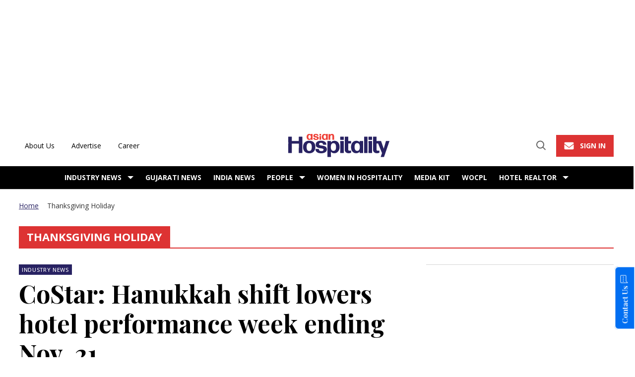

--- FILE ---
content_type: text/html; charset=utf-8
request_url: https://www.asianhospitality.com/tag/thanksgiving-holiday/
body_size: 52964
content:
<!DOCTYPE html><!-- Powered by RebelMouse. https://www.rebelmouse.com --><html lang="en"><head prefix="og: https://ogp.me/ns# article: https://ogp.me/ns/article#"><script type="application/ld+json">{"@context":"https://schema.org","@type":"BreadcrumbList","itemListElement":[{"@type":"ListItem","id":"https://www.asianhospitality.com/","item":"https://www.asianhospitality.com/","name":"Home","position":1},{"@type":"ListItem","id":"https://www.asianhospitality.com/tag/thanksgiving-holiday/","item":"https://www.asianhospitality.com/tag/thanksgiving-holiday/","name":"thanksgiving holiday","position":2}]}</script><script type="application/ld+json">{"@context":"https://schema.org","@type":"CollectionPage","name":"Thanksgiving holiday","url":"https://www.asianhospitality.com/tag/thanksgiving-holiday/"}</script><style>article, aside, details, figcaption, figure, footer, header, hgroup, nav, section{display:block;}html{-webkit-text-size-adjust:100%;-ms-text-size-adjust:100%;}body{margin:0;}body, button, input, select, textarea{;}::-moz-selection{background:#145a7c;color:#fff;text-shadow:none;}::selection{background:#145a7c;color:#fff;text-shadow:none;}:focus{outline:5px auto #2684b1;}a:hover, a:active{outline:0;}b, strong{font-weight:bold;}q:before, q:after{content:"";content:none;}ul, ol{margin:1em 0;padding:0 0 0 40px;}nav ul, nav ol{list-style:none;list-style-image:none;margin:0;padding:0;}img{border:0;-ms-interpolation-mode:bicubic;vertical-align:middle;}svg:not(:root){overflow:hidden;}form{margin:0;}label{cursor:pointer;}button, input{line-height:normal;}button, input[type="button"], input[type="reset"], input[type="submit"]{cursor:pointer;-webkit-appearance:button;}input[type="search"]::-webkit-search-decoration{-webkit-appearance:none;}button::-moz-focus-inner, input::-moz-focus-inner{border:0;padding:0;}input:invalid, textarea:invalid{background-color:#fccfcc;}.hidden{visibility:hidden;display:none !important;}.visuallyhidden.focusable:active, .visuallyhidden.focusable:focus{clip:auto;height:auto;margin:0;overflow:visible;position:static;width:auto;}.clearfix:before, .clearfix:after{content:"";}.clearfix:after{clear:both;}.clearfix{zoom:1;}html{font-size:10px;font-family:Roboto;line-height:1.4;color:#282828;font-weight:normal;}body, button, input, select, textarea{font-family:Roboto;color:#282828;}.col, body{font-size:1.6rem;line-height:1.4;}a{color:#479ad2;text-decoration:none;}a:hover{color:#1d73ad;}.with-primary-color:hover{color:#1d73ad;}.js-tab, .js-keep-reading, .js-toggle{cursor:pointer;}button:focus, input[type="text"], input[type="email"]{outline:0;}audio, canvas, iframe, img, svg, video{vertical-align:middle;max-width:100%;}.main{position:relative;overflow:hidden;}.display-block{display:block;}.cover-all{position:absolute;width:100%;height:100%;}.fa{font-family:FontAwesome, fontawesome-mini !important;}.fa-googleplus:before{content:"";}.color-inherit:hover, .color-inherit{color:inherit;}.h1, .h2{margin:0;padding:0;font-size:1em;font-weight:normal;}.runner-spinner:before{content:"";display:block;padding-top:100%;}.sm-mt-0:not(:empty):before, .sm-mt-1:not(:empty):before, .sm-mt-2:not(:empty):before, .sm-mb-0:not(:empty):after, .sm-mb-1:not(:empty):after, .sm-mb-2:not(:empty):after, .md-mt-0:not(:empty):before, .md-mt-1:not(:empty):before, .md-mt-2:not(:empty):before, .md-mb-0:not(:empty):after, .md-mb-1:not(:empty):after, .md-mb-2:not(:empty):after, .lg-mt-0:not(:empty):before, .lg-mt-1:not(:empty):before, .lg-mt-2:not(:empty):before, .lg-mb-0:not(:empty):after, .lg-mb-1:not(:empty):after, .lg-mb-2:not(:empty):after{content:"";display:block;overflow:hidden;}.sm-mt-0:not(:empty):before{margin-bottom:0;}.sm-mt-1:not(:empty):before{margin-bottom:-10px;}.sm-mt-1 > *{margin-top:10px;}.sm-mt-2:not(:empty):before{margin-bottom:-20px;}.sm-mb-0:not(:empty):after{margin-top:0;}.sm-mb-1:not(:empty):after{margin-top:-10px;}.sm-mb-1 > *{margin-bottom:10px;}.sm-mb-2:not(:empty):after{margin-top:-20px;}.sm-mb-2 > *{margin-bottom:20px;}@media (min-width: 768px){.md-mt-0:not(:empty):before{margin-bottom:0;}}@media (min-width: 768px){.md-mt-1:not(:empty):before{margin-bottom:-10px;}}@media (min-width: 768px){.md-mt-2:not(:empty):before{margin-bottom:-20px;}}@media (min-width: 768px){.md-mb-0:not(:empty):after{margin-top:0;}}@media (min-width: 768px){.md-mb-1:not(:empty):after{margin-top:-10px;}}@media (min-width: 768px){.md-mb-2:not(:empty):after{margin-top:-20px;}}@media (min-width: 1024px){.lg-mt-0:not(:empty):before{margin-bottom:0;}}@media (min-width: 1024px){.lg-mt-1:not(:empty):before{margin-bottom:-10px;}}@media (min-width: 1024px){.lg-mt-2:not(:empty):before{margin-bottom:-20px;}}@media (min-width: 1024px){.lg-mb-0:not(:empty):after{margin-top:0;}}@media (min-width: 1024px){.lg-mb-1:not(:empty):after{margin-top:-10px;}}@media (min-width: 1024px){.lg-mb-2:not(:empty):after{margin-top:-20px;}}.mb-2 > *{margin-bottom:20px;}.mb-2 > :last-child{margin-bottom:0;}.v-sep > *{margin-bottom:20px;}@media (min-width: 768px){.v-sep > *{margin-bottom:40px;}}.v-sep > :last-child{margin-bottom:0;}@media only screen and (min-width: 768px){.hide-tablet-and-desktop{display:none !important;}}.row.px10{margin-left:-10px;margin-right:-10px;}.row.px10 > .col{padding-left:10px;padding-right:10px;}.row.px20{;}.row.px20 > .col{;}.row{margin-left:auto;margin-right:auto;overflow:hidden;}.row:after{content:"";display:table;clear:both;}.row:not(:empty){margin-bottom:-20px;}.col{margin-bottom:20px;}@media (min-width: 768px){.col{margin-bottom:40px;}}@media (min-width: 768px){.row:not(:empty){margin-bottom:-40px;}}.row .col{;}.row .col.s12{width:100%;}@media only screen and (min-width: 768px){.row .col.m12{width:100%;}}@media only screen and (min-width: 1024px){.row .col.l3{width:25%;}}@media only screen and (min-width: 1024px){.row .col.l9{width:75%;}}.widget{position:relative;box-sizing:border-box;}.widget:hover .widget__headline a{color:#1d73ad;}.widget__headline{font-family:Source Sans Pro;color:#282828;cursor:pointer;}.widget__headline-text{font-family:inherit;color:inherit;word-break:break-word;}.image, .widget__image{background-position:center;background-repeat:no-repeat;background-size:cover;display:block;z-index:0;}.widget__product-buy-btn:hover{color:#fff;}.rebellt-item.parallax.has-description:before, .rebellt-item.parallax.has-description:after{content:"";display:block;padding-bottom:100%;}.rebellt-item.parallax.has-description.is--mobile:before, .rebellt-item.parallax.has-description.is--mobile:after{padding-bottom:90vh;}.rebellt-ecommerce--btn:hover{color:#fff;}.rebelbar.skin-simple .rebelbar__menu-toggle:hover{color:#1d73ad;}.rebelbar.skin-simple .rebelbar__section-link:hover{color:#1d73ad;}.menu-global{display:none;width:100%;position:fixed;z-index:3;color:#fff;background-color:#1a1a1a;height:100%;font-size:1.8rem;overflow-y:auto;overflow-x:hidden;line-height:1.6em;}@media (min-width: 768px){.menu-global{display:block;max-width:320px;top:0;-webkit-transform:translate(-320px);transform:translate(-320px);transform:translate3d(-320px, 0, 0);}}@media (min-width: 768px){.menu-global, .all-content-wrapper{transition:transform .2s cubic-bezier(.2, .3, .25, .9);}}.menu-overlay{position:fixed;top:-100%;left:0;height:0;width:100%;cursor:pointer;visibility:hidden;opacity:0;transition:opacity .2s;}.rm-embed-container.rm-embed-tiktok blockquote > section:before{content:"";display:block;width:100%;height:300px;border-radius:8px;}.logo__image, .image-element__img, .rm-lazyloadable-image{max-width:100%;height:auto;}.logo__image, .image-element__img{width:auto;}.sharebar a:hover{text-decoration:none;color:#fff;}.sharebar.with-first-button-caption:not(.enable-panel) .share:first-child:after{content:"Share";padding-left:5px;vertical-align:middle;}.share-media-panel-pinit_share:hover{opacity:.9;}@media (min-width: 768px){.sharebar.with-first-button-caption:not(.enable-panel) .share:first-child:after{content:"Share this story";padding-left:10px;vertical-align:middle;text-transform:uppercase;}}.action-btn{display:block;font-size:1.6rem;color:#479ad2;cursor:pointer;border:2px solid #479ad2;border-color:#479ad2;line-height:1em;padding:1.6rem;font-weight:700;text-align:center;}.action-btn:hover{color:#1d73ad;border:2px solid #1d73ad;border-color:#1d73ad;}.module-headline__text{;}@media (min-width: 768px){.module-headline__text{font-size:3.6rem;}}.search-form__text-input:focus, .search-form__submit:focus{border:0;-webkit-box-shadow:none;-moz-box-shadow:none;box-shadow:none;outline:0;}.search-widget{position:relative;}.search-widget__input, .search-widget__submit{border:none;padding:0;margin:0;color:#282828;background:none;font-size:inherit;line-height:inherit;}.social-links__link{line-height:0;border-radius:50%;text-align:center;position:relative;vertical-align:middle;color:#fff;}.social-links__link:hover{color:#fff;}.social-links__link > span{position:absolute;top:0;left:0;right:0;bottom:0;margin:auto;height:1em;}.subscription-widget .social-links__link:hover{color:#1d73ad;border-color:#1d73ad;background:none;}.newsletter-element__form{text-align:center;position:relative;max-width:500px;margin-left:auto;margin-right:auto;}.newsletter-element__submit, .newsletter-element__input{border:0;padding:10px;font-size:1.6rem;font-weight:500;height:40px;line-height:20px;margin:0;}.newsletter-element__submit{background:#ff524d;color:#fff;position:absolute;top:0;right:0;}.newsletter-element__submit:hover{opacity:.9;}.newsletter-element__input{background:#f4f4f4;width:100%;color:#8f8f8f;padding-right:96px;box-sizing:border-box;}.rm-breadcrumb__list{margin:0;padding:0;}.rm-breadcrumb__item{list-style-type:none;display:inline;}.rm-breadcrumb__item:last-child .rm-breadcrumb__separator{display:none;}.rm-breadcrumb__item:last-child .rm-breadcrumb__link, .rm-breadcrumb__link.disabled{pointer-events:none;color:inherit;}.social-tab-i .share-fb:after, .social-tab-i .share-tw:after{content:none;}.social-tab-i .icons-share.fb:before{content:"";}.social-tab-i .icons-share.tw:before{content:"";}.social-tab-i .icons-share.pt:before{content:"";}.social-tab-i .icons-share.tl:before{content:"";}.social-tab-i .icons-share.em:before{content:"";}.social-tab-i .icons-share.sprite-shares-close:before{content:"";}.social-tab-i .icons-share.sprite-shares-share:before{content:"";}@media only screen and (min-width: 769px){.share-tab-img:hover .social-tab-i{display:block;}}.accesibility-hidden{border:0;clip:rect(1px 1px 1px 1px);clip:rect(1px, 1px, 1px, 1px);height:1px;margin:-1px;overflow:hidden;padding:0;position:absolute;width:1px;background:#000;color:#fff;}.posts-custom .posts-wrapper:after{content:"";display:block;margin-bottom:-20px;}.posts-custom .widget{margin-bottom:20px;width:100%;}.posts-custom .widget__headline, .posts-custom .social-date{display:block;}.posts-custom .social-date{color:#a4a2a0;font-size:1.4rem;}.posts-custom[data-attr-layout_headline] .widget{vertical-align:top;}.posts-custom .posts-wrapper{margin-left:0;margin-right:0;}.posts-custom .widget{display:inline-block;}.posts-custom article{margin:0;box-sizing:border-box;font-size:1.6rem;line-height:1.4;}.posts-custom .widget__headline{font-size:1em;font-weight:700;word-wrap:break-word;}.posts-custom .widget__section{display:block;}.posts-custom .widget__head{position:relative;}.posts-custom .widget__head .widget__body{bottom:0;left:0;box-sizing:border-box;}.posts-custom .main-author__avatar, .posts-custom .social-author__avatar{float:left;border-radius:50%;margin-right:8px;height:30px;width:30px;min-width:30px;overflow:hidden;position:relative;}.posts-custom .main-author__name, .posts-custom .social-author__name{color:#1f1f1f;font-size:1.4rem;font-weight:700;line-height:1.4;display:inline;overflow:hidden;text-overflow:ellipsis;white-space:nowrap;position:relative;}.posts-custom .main-author__name:hover, .posts-custom .social-author__name:hover, .posts-custom .main-author__social-name:hover, .posts-custom .social-author__social-name:hover{color:#1d73ad;}.posts-custom[data-attr-layout_carousel] .posts-wrapper:after{margin-bottom:0 !important;}.posts-custom .slick-arrow:before{position:absolute;left:0;right:0;width:13px;bottom:0;top:0;margin:auto;height:16px;}.posts-custom .slick-arrow:hover{background:#1d73ad;opacity:1;}.posts-custom .slick-dots .slick-active button, .posts-custom .slick-dots button:hover{background:#1d73ad;}.posts-custom{;}.posts-custom a{word-wrap:break-word;}.posts-custom .widget__shares .share:hover{color:#fff;}.post-splash-custom .widget__shares .share:hover{color:#fff;}.post-authors__fb-like[fb-xfbml-state="rendered"]:before{content:"Like us on Facebook";line-height:20px;display:inline-block;vertical-align:middle;margin-right:15px;}.post-pager__btn:hover{background:#1d73ad;color:#fff;}.post-pager__btn:hover .fa{padding:0 5px;}.list{display:block;margin-left:-1em;margin-right:-1em;padding:0;}.list__item{display:inline-block;padding:1em;}.widget__head .rm-lazyloadable-image{width:100%;}.share-plus:hover{background-color:#aaa;}.share-facebook, .share-fb{background-color:#1777f2;}.share-facebook:hover, .share-fb:hover{background-color:#318bff;}.share-twitter, .share-tw{background-color:#50abf1;}.share-twitter:hover, .share-tw:hover{background-color:#00a8e5;}.share-apple:hover{background-color:#333;}.share-linkedin{;}.share-linkedin:hover{background:#006da8;}.share-pinterest:hover{background:#bb2020;}.share-googleplus:hover{background-color:#c73c26;}.share-email:hover{background:#48596b;}.share-tumblr:hover{background-color:#243c53;}.share-sms:hover{background-color:#fd7e14;}.share-instagram:hover{background-color:#4b88b9;}.share-youtube{background-color:#cd201f;}.share-youtube:hover{background-color:#ea2524;}.share-linkedin{background-color:#0077b5;}.share-linkedin:hover{background-color:#005d8e;}.share-slack:hover{background-color:#0077b5;}.share-openid:hover{background-color:#e6881c;}:root{--error:#d02b25;--white-color:#fff;--primary-accent-color:#d33;--secondary-accent-color:#282262;--tertiary-accent-color:#f4511e;--light-gray:#f7f7f7;--additional:#d5d5d5;--primary-text-color:#000;--secondary-text-color:#333;--tertiary-text-color:#757575;--large-line-height:1.6;--normal-line-height:1.45;--small-line-height:1.2;--primary-font-family:Playfair Display, serif;--secondary-font-family:Open Sans, sans-serif;--tertiary-font-family:Helvetica, sans-serif;--container-width:1440px;--small-container-width:1170px;--container-min-padding:16px;--splash-post-mobile-adjustment-margin:-16px;}@media (min-width: 768px){:root{--container-min-padding:24px;}}@media (min-width: 1024px){:root{--container-min-padding:40px;}}:root{--vertical-spacing-level-1:32px;--vertical-spacing-level-2:24px;--vertical-spacing-level-3:16px;--horizontal-spacing-level-1:16px;--horizontal-spacing-level-2:0;--horizontal-spacing-level-3:16px;--vertical-spacing-between-post-items:16px;--horizontal-spacing-between-post-items:16px;}@media (min-width: 768px) and (max-width: 1023px){:root{--vertical-spacing-level-1:40px;--vertical-spacing-level-2:24px;--vertical-spacing-level-3:16px;--horizontal-spacing-level-1:32px;--horizontal-spacing-level-2:24px;--horizontal-spacing-level-3:16px;}}@media (min-width: 1024px){:root{--vertical-spacing-level-1:52px;--vertical-spacing-level-2:32px;--vertical-spacing-level-3:24px;--horizontal-spacing-level-1:40px;--horizontal-spacing-level-2:32px;--horizontal-spacing-level-3:24px;--horizontal-spacing-between-post-items:32px;}}.main{background-color:#fff;}.main, .row{overflow:initial;}a:hover{text-decoration:underline;}.clearfix:before, .clearfix:after{display:none;}body *{box-sizing:border-box;}button{padding:0;margin:0;border:0;background:none;}button:focus, input:focus{outline:1px solid #2684b1;box-sizing:border-box;}.sm-mb-2:not(:empty):after, .row:not(:empty), .col, .sm-mb-1 > *, .sm-mt-1:not(:empty):before, .sm-mb-1:not(:empty):after, .posts-custom .posts-wrapper:after, .mb-2 > *, .v-sep > *, .sm-mb-2 > *{margin-bottom:0;margin-top:0;}.sm-mb-2:not(:empty):after, .sm-mt-1:not(:empty):before, .sm-mb-1:not(:empty):after, .posts-custom .posts-wrapper:after, .sm-mb-2:not(:empty):after, .sm-mt-1:not(:empty):before, .sm-mb-1:not(:empty):after, .posts-custom .posts-wrapper:after{display:none;}.sm-mb-2:not(:empty):after, .row:not(:empty), .col, .sm-mb-1 > *, .sm-mt-1:not(:empty):before, .sm-mb-1:not(:empty):after, .posts-custom .posts-wrapper:after, .mb-2 > *, .sm-mt-1 > *{margin-top:0;margin-bottom:0;}.posts-custom:before, .posts-custom:after, .posts-wrapper:after, .posts-wrapper:before, .posts-custom article:before, .posts-custom article:not(:empty):after, .posts-custom article > .row:after, .posts-custom article > .row:before, .posts-custom .widget__body:after, .posts-custom .widget__body:before, .posts-custom .widget.col:after, .sm-mb-1:not(:empty):after, .row:after{display:none;}.row.px20{margin-left:0;margin-right:0;}.row.px20 > .col{padding-left:0;padding-right:0;}.posts-custom .widget, .posts-custom .widget .col, .posts-custom .widget__body, .posts-custom .widget__headline, .posts-custom .widget__head{margin:0;padding:0;}.widget > article .row{overflow:visible;margin:0;}.widget .row .col{float:none;margin:0;}.row .col{float:none;box-sizing:border-box;}.posts-custom .widget__shares, .list{margin-left:0;margin-right:0;}.social-links{margin:0;display:flex;justify-content:center;}.social-links__link{padding:0;height:32px;width:32px;font-size:18px;margin:0;display:inline-flex;align-items:center;justify-content:center;background-color:#0000;background-repeat:no-repeat !important;background-position:center !important;}.social-links__link:not(:last-child){margin-right:16px;}.social-links__link > span{display:none;}.widget__shares .share:focus{outline:none;}a, t .btn, input, button{transition:all .1s;}a:hover, .posts-custom .main-author__name:hover, .posts-custom .social-author__name:hover, .posts-custom .main-author__social-name:hover, .posts-custom .social-author__social-name:hover{color:var(--secondary-accent-color);}p{margin:0 0 1em;}p:last-child{margin:0;}body{background-color:#fff;font-family:var(--primary-font-family);color:var(--primary-text-color);font-size:10px;line-height:(--normal-line-height);-webkit-font-smoothing:antialiased;-moz-osx-font-smoothing:grayscale;text-rendering:optimizelegibility;font-smooth:always;}html{margin-right:calc(100% - 100vw);overflow-x:hidden;}.posts-custom{font-family:var(--primary-font-family);}.page-headline__text, .custom-mobile-large-module-headline .module-headline__text, .search-modal-heading.ai-enabled, .body h2, .user-profile .site-title-edit, .text-large{font-family:var(--primary-font-family);font-size:34px;font-style:normal;font-weight:700;line-height:var(--small-line-height);}.from-your-site__headline:before, .newsletter-modal__headline, .module-headline__text, .search-modal-heading, .rebellt-ecommerce--price, .podcast-name, .text-medium-large, .widget .widget__headline{font-family:var(--primary-font-family);font-size:26px;font-style:normal;font-weight:700;line-height:var(--small-line-height);text-transform:none;}.search-result .module-headline__text, .author_title, .recirculation_heading .text-element, .testimonials-wrapper .module-headline__text, .text-medium{font-family:var(--primary-font-family);font-size:20px;font-style:normal;font-weight:700;line-height:var(--small-line-height);}.around-the-web__headline:before, .widget .widget__subheadline, .widget .widget__subheadline *, .newsletter .text-element, .text-small{font-family:var(--primary-font-family);font-size:18px;font-style:normal;font-weight:400;line-height:var(--small-line-height);}.extra-small-post-headline .widget .widget__headline, .numbered-post .widget__head a:before, .text-extra-small{font-family:var(--primary-font-family);font-weight:700;font-size:18px;line-height:var(--small-line-height);}.author_about_html, .profilepage__socials, .search__wrapper .search-widget__input, .newsletter-element__input, .sticky-newsletter .newsletter-element__input, .text-label-medium{font-family:var(--secondary-font-family);font-weight:400;font-size:14px;line-height:var(--small-line-height);}.article .body ol li:before, .search-ai-powered, .embed_blur_overflow p, .text-label{font-family:var(--secondary-font-family);font-weight:400;font-size:12px;line-height:var(--small-line-height);letter-spacing:0;}.rm-breadcrumb__item, .rm-breadcrumb__link, .rm-breadcrumb__separator, .text-breadcrumb{font-family:var(--secondary-font-family);font-size:14px;font-style:normal;font-weight:400;line-height:var(--small-line-height);text-transform:capitalize;}.article .body-description, .hamburger .search-widget .search-widget__input, .around-the-web__link, .from-your-site__link, .user-profile .site-bio, .recirculation_unit .widget .widget__headline, .search-detail .search-widget__input, .newsletter-description .text-element, .newsletter-testimonial .ql-editor, .text-article-paragraph{font-family:var(--primary-font-family);font-size:18px;font-style:normal;font-weight:400;line-height:var(--large-line-height);}.widget .widget__section, .post-tags-primary-link, .tags__item, .text-article-cards-primary-tag{font-size:11px;font-style:normal;font-weight:500;line-height:125%;letter-spacing:.66px;text-transform:uppercase;color:var(--white-color);background:var(--secondary-accent-color);font-family:var(--secondary-font-family);padding:4px 6px;}.widget .social-date, .text-article-cards-date{font-family:var(--secondary-font-family);font-size:14px;font-style:normal;font-weight:400;line-height:var(--small-line-height);}.testimonial-author .ql-editor, .widget .social-author__name, .custom-field-custom-author-name, .author-date-byline, .post-date, .author_job_title, .widget__shares:before, .text-article-cards-author_name{font-family:var(--secondary-font-family);font-size:14px;font-style:normal;font-weight:400;line-height:var(--small-line-height);}.btn, .text-button-s, .breaking--news__banner .posts-custom .widget__headline-text:after, .breaking--news__banner .posts-custom .widget__headline{font-family:var(--secondary-font-family);font-size:16px;font-style:normal;font-weight:700;line-height:var(--small-line-height);text-transform:uppercase;}.btn-wrapper > .text-element, .search-detail .search-widget__submit, .article .body-description .widget__show-more, .keep_reading_link, .newsletter-modal .newsletter-element__submit, .wrap-404 .btn, .search__wrapper .search-widget__submit:after, .rebellt-ecommerce--btn, .newsletter-element__submit, .text-button-large{font-family:var(--secondary-font-family);font-size:16px;font-style:normal;font-weight:700;line-height:var(--large-line-height);text-transform:uppercase;}.navbar .menu_item .text-element, .text-navbar-section-links, .hamburger-links .list{font-family:var(--secondary-font-family);font-size:12px;font-style:normal;font-weight:700;text-transform:uppercase;line-height:var(--small-line-height);}.navbar .menu__dropdown .list, .hamburger .menu_item .text-element, .hamburger .menu__dropdown .list__item, .text-navbar-subsection-links{font-family:var(--secondary-font-family);font-size:12px;font-style:normal;font-weight:400;line-height:var(--small-line-height);}.topbar_row_1 .list, .footer .list__item, .footer__newsletter .newsletter-element__form input, .hamburger .footer-links .list, .hamburger-social .text-element, .footer__inner .text-element, .text-footer-links{font-family:var(--secondary-font-family);font-size:14px;font-style:normal;font-weight:400;line-height:var(--normal-line-height);}.search-modal-heading.ai-enabled p, .search__wrapper h2.module-headline__text.h2{background:var(--primary-accent-color);width:fit-content;padding:8px 16px;font-family:var(--secondary-font-family);font-size:18px;font-style:normal;font-weight:700;line-height:125%;text-transform:uppercase;}@media (min-width: 768px) and (max-width: 1023px){.custom-desktop-medium-large-post-headline .widget .widget__headline, .wrap-404 h2, .text-medium-large{font-family:var(--primary-font-family);font-size:26px;font-style:normal;font-weight:700;line-height:var(--small-line-height);}}@media (min-width: 1024px){.search-modal-heading.ai-enabled p, .search__wrapper h2.module-headline__text.h2{font-size:22px;}}@media (min-width: 1024px){.btn, .text-button-large{font-size:16px;font-style:normal;font-weight:700;line-height:var(--small-line-height);text-transform:uppercase;}}@media (min-width: 1024px){.btn.subscribe, .text-button-M{font-size:14px;}}@media (min-width: 1024px){.splash_post .widget .widget__headline, .custom-desktop-large-post-headline .widget .widget__headline, .from-your-site__headline:before, .newsletter-modal__headline, .module-headline__text, .search-modal-heading, text-large{font-family:var(--primary-font-family);font-size:50px;font-style:normal;font-weight:700;line-height:var(--small-line-height);}}@media (min-width: 1024px){.custom-desktop-medium-large-post-headline .widget .widget__headline, .wrap-404 h2, .around-the-web__headline:before, .custom-desktop-medium-large-module-headline .module-headline__text, .text-medium-large, .from-your-site__headline:before, .newsletter-modal__headline, .module-headline__text, .widget .widget__headline{font-family:var(--primary-font-family);font-size:26px;font-style:normal;font-weight:700;line-height:var(--small-line-height);}}.widget .widget__headline, .widget .widget__subheadline, .module-headline__text, .posts-custom blockquote, .widget:hover .widget__headline a, .search-detail .search-widget__input, .search-ai-powered, .article .tags:before, .newsletter-testimonial .ql-editor *, .topbar_row_1 .list__item, .primary-text-color{color:var(--primary-text-color);}.article .body-description blockquote, .author_job_title, .search__wrapper .search-widget__input, .secondary-text-color, .author-date-byline a{color:var(--secondary-text-color);}.widget .social-author, .custom-field-custom-author-name, .custom-field-custom-author-name:before, .rm-breadcrumb__item:last-child .rm-breadcrumb__link, .hamburger .search-widget__input, .hamburger .search-widget__input::placeholder, .newsletter .newsletter-element__input, .newsletter-modal .newsletter-element__input, .tertiary-text-color, .widget .social-author__name{color:var(--secondary-text-color);}.widget .social-date, .photo-credit, .photo-caption, .widget .social-author__name:before, .author-date-byline, .post-date, .article .widget__shares:before, .profilepage__socials, .media-caption, .media-photo-credit, .media-caption *, .media-photo-credit *, .posts-custom .media-caption{color:var(--tertiary-text-color);}.btn, .btn:hover, .action-btn:hover, .btn-wrapper > .text-element, .footer .list__item, .search-detail .search-widget__submit, .white-text-color, .footer__navigation_item .text-element, .footer__social .text-element, .footer__newsletter .text-element, .hamburger .menu_item a, .hamburger .menu_item a:hover, .hamburger-links .list a, .hamburger-links .list, .hamburger .footer-links .list a, .hamburger-social .text-element, .footer__inner .text-element, .breaking--news__banner .posts-custom .widget__headline, .breaking--news__banner .posts-custom .widget:hover .widget__headline a, .search__wrapper .search-widget__submit:after, .article .widget__shares a, .article .widget__shares .share, .newsletter .newsletter-element__submit, .numbered-post .widget__head a:before, .hamburger .menu__dropdown .list__item, .search-modal-heading-byline, .search-modal-latest-stories .module-headline__text, .sticky-newsletter, .podcast-, .tags .tags__item, .search-modal-heading, .navbar .menu_item a, .navbar .menu_item a:hover, .topbar-sticked .navbar .shorten.menu_item a.color-inherit, .widget .widget__section, .post-tags-primary-link, .link-out-icon, .module-headline__text .link-out-icon:hover, .topbar-sticked .navbar .shorten.menu_item a.color-inherit:hover{color:var(--white-color);}.text-footer-links, .navbar .menu__dropdown .list a, .around-the-web__link, .user-profile .site-title-edit, .from-your-site__link{color:var(--primary-text-color);}.text-color-primary-accent-color, .headline-404, a, .posts-custom .widget__head .social-author__name, .links-color, .navbar .dropdown-arrow:after, .wrap-404 h2 span, .module-headline__text span, .article .body-description .widget__show-more, .keep_reading_link, .highlight, .widget__brief > :last-child:after, .embed_blur_overflow p, .module-headline__text a:hover, .prmary-accent-color-as-color{color:var(--primary-accent-color);}.rm-breadcrumb__link, .text-color-secondary-accent-color{color:var(--secondary-accent-color);}.share-buttons .social-tab-i .share, .btn, .btn-wrapper > .text-element, .sticky-newsletter, .search-detail .search-widget__submit, .background-primary-color, .newsletter-modal .newsletter-element__submit, .rebellt-ecommerce--btn, .numbered-post .widget__head a:before, .newsletter-testimonial .newsletter-element__submit, .sticky-newsletter{background-color:var(--primary-accent-color);}.search-ai-powered, .background-secondary-color, .tags .tags__item, .article .widget__shares a, .article .widget__shares .share, .article .body ol li:before, .social-links .social-links__link, .search__wrapper .search-widget__submit, .breaking--news__banner .posts-custom .widget__body, .article .body ul li:before{background-color:var(--secondary-accent-color);}.article .body-description .widget__show-more, .keep_reading_link, .newsletter .newsletter-element__input, .footer .social-links .social-links__link, .hamburger .social-links .social-links__link, .hamburger .search-widget, .search-modal-latest-stories .widget, .sticky-newsletter .newsletter-element__input, .background-white-color{background-color:var(--white-color);}.hamburger, .footer, .from-your-site__link:before, .around-the-web__link:before, .newsletter .newsletter-element__submit, .footer__newsletter .newsletter-element__form button, .rblad-asianhospitality_sticky, .sticky-newsletter .newsletter-element__submit, .podcast-url, .podcast-url:hover, .background-primary-text-color{background-color:var(--primary-text-color);}.navbar .menu_item .dropdown-arrow{border-color:var(--white-color) transparent transparent transparent;}.topbar-sticked .navbar .menu_item:not(.shorten.more) .dropdown-arrow{border-color:var(--primary-text-color) transparent transparent transparent;}.search-modal-heading, .recirculation_heading{border-color:var(--secondary-accent-color);}.search__wrapper .search-widget__input, .newsletter-modal .newsletter-element__input, .border-tertiary-text-color{border-color:var(--tertiary-text-color);}.container{max-width:var(--container-width);margin:0 auto;padding:0 var(--container-min-padding);box-sizing:border-box;display:grid;width:100%;}.content-hidden{margin:0;margin-top:-1px;height:1px;width:1px;overflow:hidden;display:block;}.load-more-scroll-wrapper, .module{display:grid;}.container_with_sidebar .row-wrapper > .row, .section_details_wrapper{display:grid;align-items:start;}.container_with_sidebar .row-wrapper > .row > .col{width:100%;}.main-column, .main-column .load-more-scroll-wrapper, .sidebar{display:grid;}.sticky-wrapper .sticky-item{display:grid;}@media (min-width: 1024px){.sidebar.sticky-wrapper{display:block;height:100%;}}@media (min-width: 1024px){.sticky-wrapper .sticky-item{position:sticky;top:71px;display:grid;}}@media (min-width: 1024px){.container_with_sidebar .row-wrapper > .row{grid-template-columns:1fr minmax(300px, 31.5446%);}}.module, .search-modal-latest-stories, .btn.button-load-more{margin-top:var(--vertical-spacing-level-1);}.module, .container, .main-column, .sidebar, .container_with_sidebar .row-wrapper > .row, .load-more-scroll-wrapper, .posts-custom .posts-wrapper, .load-more-scroll-wrapper + .rm-loadmore-placeholder, .posts-custom .posts-wrapper, .section_details_wrapper, .sticky-wrapper .sticky-item{grid-row-gap:var(--vertical-spacing-level-2);}.container_with_sidebar .row-wrapper > .row, .main-column .load-more-scroll-wrapper, .search__wrapper__inner, .posts-custom .posts-wrapper{grid-column-gap:var(--horizontal-spacing-level-2);}.main-column > .btn.button-load-more, .container > .btn.button-load-more{margin-top:0;}.search__wrapper__inner .search-modal-heading-wrapper, .search-modal-latest-stories .module-headline, .only-headline .module-headline__text{margin-bottom:var(--vertical-spacing-level-2);}.widget .widget__body{padding:16px 0;}.posts-custom .widget__section{margin-top:0;}.posts-custom .widget__section + .widget__headline, .posts-custom .widget__subheadline, .posts-custom .widget .body, .posts-custom .social-author, .posts-custom .social-date, .posts-custom .widget__shares{margin-top:var(--vertical-spacing-between-post-items);}.posts-custom .social-author{margin-right:var(--horizontal-spacing-between-post-items);}.footer__inner > :not(:last-child){margin-bottom:var(--vertical-spacing-between-items);}.desktop-small-margin{margin-top:var(--vertical-spacing-level-3);}@media (min-width: 1024px){.desktop-small-margin, .sidebar.sticky-wrapper > * + *, .btn.button-load-more{margin-top:var(--vertical-spacing-level-2);}}@media (min-width: 1024px){.section_details_wrapper, .sidebar .posts-custom .posts-wrapper{grid-row-gap:var(--vertical-spacing-level-3);}}.posts-custom .widget__section + .widget__headline{margin-top:8px;}.modal-open-overlay{position:fixed;left:0;height:0;width:100%;cursor:pointer;visibility:hidden;opacity:0;transition:opacity .2s;top:0;}.placeholder-a-block{padding:26px 0 12px;background:none;display:flex;align-items:center;border-bottom:1px solid var(--additional, #d5d5d5);border-top:1px solid var(--additional, #d5d5d5);justify-content:center;flex-direction:column;position:relative;}.topbarplaceholder .placeholder-a-block{padding:0;}.rblad-asianhospitality_sticky:has(.rbl-ad:not(:empty)){margin-top:64px;}.rbl-ad:before{position:absolute;margin-top:-14px;width:100%;left:0;text-align:center;}.rblad-asianhospitality_sticky .rbl-ad:before{background-color:#282828e0;}@media (min-width: 768px){.sidebar .sticky-item .placeholder-a-block{border:0;}}@media (min-width: 768px){.placeholder-a-block{padding:27px 0;}}@media (min-width: 768px){.rblad-asianhospitality_sticky:has(.rbl-ad:not(:empty)){margin-top:104px;}}@media screen and (min-width: 1024px) and (min-height: 0){.sidebar .rblad-asianhospitality_sidebar_2{min-height:280px;}}.module-headline{border-bottom:2px solid var(--primary-accent-color);margin:0;}.module-headline a:hover{text-decoration:none;}.search-modal-latest-stories .module-headline__text{text-align:center;}.module-headline__text{margin:0;background:var(--primary-accent-color);width:fit-content;color:var(--white-color);font-size:18px;font-style:normal;font-weight:700;line-height:125%;text-transform:uppercase;font-family:var(--secondary-font-family);padding:8px 16px;}.module-headline__text:after{border-bottom:2px solid var(--primary-accent-color);}.link-out-icon:after{transition:all .1s;content:"";display:inline-block;margin-left:10px;height:32px;width:32px;background-size:contain;background-repeat:no-repeat;}.module-headline .link-out-icon:hover:after{margin-left:14px;}@media (min-width: 768px){.section-tag_page .module-headline__text, .module-headline a.link-out-icon{font-size:22px;}}.action-btn{border-radius:0;}.btn, .newsletter-testimonial .newsletter-element__submit, .search-detail .search-widget__submit, .btn-wrapper > .text-element, .breaking--news__banner .posts-custom .widget__headline-text:after, .keep_reading_link{padding:8px 16px;display:inline-flex;text-transform:uppercase;align-items:center;text-align:center;justify-content:center;}.btn svg{fill:pink;transition:all .4s;}.btn:hover, .btn a:hover, .btn-wrapper > .text-element a:hover{text-decoration:none;}.btn.button-load-more{display:block;width:fit-content;margin-left:auto;margin-right:auto;border:0;}.arrow-right .text-element:after{content:"";width:10px;display:inline-block;height:10px;margin-left:10px;}.newsletter-testimonial-container .newsletter-element__submit, .btn.button-load-more, .keep_reading_link{padding:12px 24px;}.snark-line:has(.keep_reading_link){display:grid;justify-content:center;width:100%;}@media (min-width: 1024px){.btn, .search-detail .search-widget__submit, .btn-wrapper > .text-element{padding:12px 16px;}}.rm-breadcrumb__separator{;}.rm-breadcrumb__list, .rm-breadcrumb__item{display:flex;}.rm-breadcrumb__separator{display:inline-block;margin:1px 4px 0 5px;color:#0000;background-repeat:no-repeat !important;background-position:center !important;}.rm-breadcrumb__link{text-decoration:underline;}.rm-breadcrumb__item:last-child .rm-breadcrumb__link, .rm-breadcrumb__link.disabled{text-decoration:none;}.rm-breadcrumb__link:hover{text-decoration:reverse;}.social-links .social-links__link:hover, .btn:hover, .btn-wrapper > .text-element:hover, .search-widget__submit:hover, .keep_reading_link, .keep_reading_link:hover, .btn.button-load-more:hover, .search_toggle:hover, .widget .widget__shares a:hover, .widget .widget__shares .share:hover, .tags .tags__item:hover{opacity:.9;text-decoration:none;}.posts-custom .posts-wrapper{line-height:1;font-size:10px;display:grid;}.widget .widget__body{display:flex;flex-wrap:wrap;margin:0;}.widget .widget__headline{width:100%;}.widget .widget__section, .post-tags-primary-link{text-transform:uppercase;border-bottom:0px solid var(--primary-accent-color);}.widget .social-author__avatar{display:none;height:30px;width:30px;margin-right:10px;}.widget .social-author, .widget .social-date{display:inline-flex;align-items:center;flex-wrap:wrap;}.widget .social-author__name:before, .custom-field-custom-author-name:before{content:"By";padding-right:4px;display:inline-block;}.widget .social-author__name ~ .social-author__name:before{content:"& ";padding:0 4px 0 6px;}.widget .widget__body > .social-author, .widget .widget__body > .social-date{width:auto;align-self:center;}.widget .social-author + .social-date .social-date__text:before{display:inline-flex;content:"";}.posts-custom .widget__head .widget__body{position:relative;padding:8px 0;width:100%;background:none;display:block;font-size:12px;line-height:1;}.media-caption + .media-photo-credit:before, .widget .photo-caption + .photo-credit:before{content:"/";}@media (min-width: 1024px){.posts-custom .widget__head .widget__body{padding:8px;}}.widget .social-author__name:hover:before, .custom-field-custom-author-name{text-decoration:none;}.posts-custom .widget__head .widget__body:empty{padding:0;}.image-on-left .widget .row .col{display:grid;grid-template-columns:152px 1fr;align-items:center;grid-column-gap:16px;}.image-on-left .widget .widget__body{padding:0;row-gap:8px;}.image-on-left.desktop-large-teaser .widget .social-author{margin-top:0;}.image-on-left.desktop-large-teaser .widget .snark-line{display:flex;align-items:center;}.image-on-left .widget .widget__body > *{margin-top:0;}.image-on-left .widget .social-author, .image-on-left .widget .social-date, .image-on-left .widget .widget__subheadline{display:none;}.image-on-left .widget .widget__headline{display:-webkit-box;-webkit-line-clamp:3;-webkit-box-orient:vertical;overflow:hidden;visibility:visible;}@media (min-width: 768px){.image-on-left .widget .row .col{grid-template-columns:41.5% auto;grid-column-gap:px;}}@media (min-width: 768px){.image-on-left .widget .widget__body{padding:0 16px 0 0;row-gap:8px;}}@media (min-width: 768px){.image-on-left.desktop-large-teaser .widget .widget__body{row-gap:16px;padding:0;}}@media (min-width: 768px){.image-on-left.desktop-large-teaser .widget .row .col{grid-template-columns:36.4% auto;grid-column-gap:32px;}}@media (min-width: 768px){.container_with_sidebar .image-on-left.desktop-large-teaser .widget .row .col{grid-column-gap:24px;}}@media (min-width: 768px){.image-on-left.desktop-large-teaser .widget .social-author, .image-on-left.desktop-large-teaser .widget .social-date{display:inline-flex;}}@media (min-width: 768px){.image-on-left.desktop-large-teaser .widget .widget__body a.widget__section{margin-bottom:-8px;}}@media (min-width: 1024px){.headline-top .widget .col{display:grid;}}@media (min-width: 1024px){.headline-top .widget__head{order:2;}}@media (min-width: 1024px){.headline-top .widget__head + .widget__body{order:1;padding-top:0;}}.numbered-post .widget__head a:before{position:absolute;content:counter(section);z-index:1;display:flex;width:27px;height:28px;justify-content:center;align-items:center;}.breaking--news__banner .posts-custom .widget__headline-text:after{content:"";display:inline-flex;margin-left:12px;width:32px;height:32px;background-repeat:no-repeat;background-position:center;padding:0;background-size:16px;}@media (min-width: 1024px){.breaking--news__banner .posts-custom .widget__headline-text:after{margin-left:8px;}}.search__wrapper{z-index:0;opacity:0;position:fixed;left:0;line-height:40px;display:none;align-items:center;justify-content:center;margin:auto;right:0;top:0;bottom:0;box-sizing:border-box;overflow:auto;-ms-overflow-style:none;scrollbar-width:none;}.search__wrapper::-webkit-scrollbar{display:none;}.search-modal_close-pop-up{position:fixed;right:20px;top:20px;height:40px;width:40px;display:flex;align-items:flex-start;justify-content:flex-end;}.search__wrapper__inner{max-width:1214px;width:100%;display:grid;padding:160px 12px;}.search-modal-heading{padding:0;border-width:0;border-style:solid;border-bottom-width:2px;border-color:var(--primary-accent-color);}.search-modal-heading-byline{margin-top:8px;}.search-modal-heading-byline.text-label, .search-modal-heading-wrapper, .search-widget{max-width:985px;margin:auto;width:100%;}.search-modal-heading-byline.text-label{margin-top:8px;}.search-modal-heading-byline.text-label strong{font-weight:normal;}.search-widget form{display:grid;grid-template-columns:1fr auto;grid-gap:12px;max-width:100%;margin-left:auto;margin-right:auto;}.search-widget__input{border-style:solid;border-width:1px;background-color:#fff;padding:0 12px;border-radius:var(--1x, 4px);background-size:15px 15px;background-position:12px;background-repeat:no-repeat;}.search-widget__submit{font-family:var(--secondary-font-family);}.search-widget__submit{position:relative;width:47px;height:47px;background-repeat:no-repeat;background-position:center;background-size:24px 24px;}.search-widget__submit.fa:before{display:none;}@media (max-width: 1023px){.search__wrapper__inner{max-width:unset;}}@media (min-width: 768px){.search-widget__input{padding:10px 12px 10px 40px;}}@media (min-width: 768px){.search-widget__submit{padding:12px 16px;display:inline-flex;align-items:center;text-align:center;justify-content:center;background-image:none;width:113px;height:43px;}}@media (min-width: 768px){.search-widget__submit:after{content:"Search";display:block;}}@media (min-width: 768px){.search__wrapper__inner{margin:auto;}}body:has(.newsletter-element__form .notification) #notification{display:none !important;}.article .body .newsletter-element__form ul li:before{display:none;}.search-widget .show-error .search-widget__input::placeholder{color:#d02b25;opacity:1;}.show-error .search-widget__input::-moz-placeholder{color:#d02b25;}.search-tooltip:after{content:"";display:block;width:15px;height:7px;position:absolute;top:-7px;left:16px;}.generic-slideshow .posts-custom .slick-arrow:before{position:absolute;left:0;right:0;bottom:0;top:0;margin:auto;font-size:21px;font-weight:400;content:"";width:.45em;height:.45em;border-right:.14em solid #fff;border-top:.14em solid #fff;opacity:1;}.generic-slideshow .posts-custom .slick-arrow.slick-prev:before{transform:rotate(224deg);margin-left:.58em;}.generic-slideshow .posts-custom .slick-arrow.slick-next:before{transform:rotate(45deg);margin-right:.58em;}@media (min-width: 768px){.generic-slideshow .posts-custom .slick-arrow:before{font-size:38px;}}.post-page-container .main-column .widget:not(:has(.widget__head)) .row .col:before, .post-page-container .widget:not(:has(.widget__head)) .row .col:before, [id^="sPost_Satic_Page_Layout"] .widget:not(:has(.widget__head)) .row .col:before, .widget:not(:has(.widget__head)) .widget__body:empty{content:none;}.widget:not(:has(.widget__head)) .widget__body:empty{padding:0;}.widget:not(:has(.widget__head)) .row .col:before, .sidebar .widget:not(:has(.widget__head)) .row .col:before, .aside-below-post .aside-top-5-module .widget:not(:has(.widget__head)) .row .col:before{content:"";outline:1px solid var(--additional);line-height:1.4;display:block;padding-bottom:56.25%;background-repeat:no-repeat;background-size:contain;background-position:center;}.recirculation_post.recirculation_post .widget:not(:has(.widget__head)) .row .col:before{content:"";aspect-ratio:1 / 1;padding:0;background-color:var(--white-color);outline:1px solid #ebebeb;}.topbar_sticky_wrapper{height:57px;}.topbar{background:var(--white-color);border-bottom:1px solid var(--additional);}.topbar_row_1{display:grid;align-items:center;justify-content:center;grid-template-columns:auto 1fr auto;padding:10px 0;}.topbar_row_2{display:none;}.topbar_row_1 .list{display:none;}.hamburger__toggle{width:24px;height:24px;display:flex;align-items:center;justify-content:center;flex-wrap:wrap;margin-right:24px;background-repeat:no-repeat;background-position:center;}.search_toggle{width:32px;height:32px;background:url("data:image/svg+xml,%3Csvg xmlns='http://www.w3.org/2000/svg' width='24' height='24' viewBox='0 0 24 24' fill='none'%3E%3Cpath fill-rule='evenodd' clip-rule='evenodd' d='M18.319 14.4326C20.7628 11.2941 20.542 6.75347 17.6569 3.86829C14.5327 0.744098 9.46734 0.744098 6.34315 3.86829C3.21895 6.99249 3.21895 12.0578 6.34315 15.182C9.22833 18.0672 13.769 18.2879 16.9075 15.8442C16.921 15.8595 16.9351 15.8745 16.9497 15.8891L21.1924 20.1317C21.5829 20.5223 22.2161 20.5223 22.6066 20.1317C22.9971 19.7412 22.9971 19.1081 22.6066 18.7175L18.364 14.4749C18.3493 14.4603 18.3343 14.4462 18.319 14.4326ZM16.2426 5.28251C18.5858 7.62565 18.5858 11.4246 16.2426 13.7678C13.8995 16.1109 10.1005 16.1109 7.75736 13.7678C5.41421 11.4246 5.41421 7.62565 7.75736 5.28251C10.1005 2.93936 13.8995 2.93936 16.2426 5.28251Z' fill='%23666666'/%3E%3C/svg%3E") center no-repeat;background-size:24px 24px;}.site-title{margin:0;line-height:0;}.site-logo{height:26px;width:90px;}.topbar__right{margin-left:auto;}@media (min-width: 1024px){.hamburger, .menu-global{display:none;}}@media (min-width: 1024px){.topbar_sticky_wrapper{height:123px;}}@media (min-width: 1024px){.hamburger__toggle{display:none;}}@media (min-width: 1024px){.site-title{justify-content:center;display:flex;}}@media (min-width: 1024px){.site-logo{height:63px;width:204px;}}@media (min-width: 1024px){.topbar_row_2{display:flex;padding:7px 32px;align-items:center;justify-content:center;background:var(--primary-text-color);}}@media (min-width: 1024px){.topbar_row_2 .menu_item .text-element, .navbar .menu__dropdown .list{font-size:14px;}}@media (min-width: 1024px){.topbar_row_1 .list{display:flex;}}@media (min-width: 1024px){.topbar .list__item{padding:8px 12px;}}@media (min-width: 1024px){.topbar .list__item:not(:last-child){margin-right:10px;}}@media (max-width: 1023px){.navbar{display:none;}}.topbar-sticked .navbar .menu_item a, .topbar-sticked .navbar .menu_item a:hover{color:var(--primary-text-color);}.navbar .menu_item.sticky-visible, .topbar-sticked .topbar_row_1 .list, .topbar-sticked .navbar .menu_item.sticky-hidden{display:none;}.navbar .menu_item.sticky-hidden, .topbar-sticked .navbar .menu_item.sticky-visible{display:flex;}@media (min-width: 1024px){.main{margin-left:-2px;margin-right:3px;}}.topbarplaceholder{display:flex;align-items:center;justify-content:center;}.topbar__right{display:flex;align-items:center;}.topbar__right > :not(:last-child){margin-right:16px;}.topbar .btn.subscribe{font-family:var(--secondary-font-family);}.topbar .btn.subscribe svg{margin-right:8px;width:20px;}@media (min-width: 1024px){.topbar .btn.subscribe svg{margin-right:12px;}}.navbar_inner .menu_items{display:flex;}.navbar .menu_item{position:relative;padding:8px 12px;display:flex;align-items:center;}.navbar .menu_item .dropdown-arrow{margin-left:12px;border-style:solid;border-width:6px 6px 0;}.navbar .menu__dropdown{position:absolute;top:100%;left:0;height:auto;pointer-events:none;overflow:hidden;max-height:0;transition:all .4s;opacity:0;padding:5px;margin-left:-5px;}.navbar .menu_item:hover .menu__dropdown{max-height:calc(100vh - 200px);opacity:1;pointer-events:initial;z-index:3;}.navbar .menu__dropdown .list{list-style:none;margin:0;min-width:220px;padding:10px 20px;border-top:2px solid var(--primary-accent-color);background:var(--white-color);box-shadow:0 4px 4.5px #00000042;}.navbar .menu__dropdown .list a{display:block;margin:15px 0;width:fit-content;padding:0;}.newsletter-modal{display:flex;position:fixed;right:0;top:0;width:100%;height:100%;background:var(--ffffff, #fff);box-shadow:-37px 4px 29.1px #00000040;z-index:999999;overflow:auto;padding-bottom:30px;align-items:center;justify-content:center;max-width:344px;padding:40px 20px 20px;transform:translateX(150%);transition:all .3s;}.newsletter-modal-body{display:grid;grid-gap:24px;text-align:center;}.newsletter-modal-body svg{margin:auto;margin-bottom:16px;}.newsletter-modal__headline{margin:0;}.btn.newsletter-modal_close-pop-up{position:absolute;right:20px;top:20px;width:24px;height:24px;opacity:.3;font-size:0;background:none;display:flex;align-items:center;justify-content:center;padding:0;outline:0;transition:all .3;}.btn.newsletter-modal_close-pop-up:hover{opacity:1;}.btn.newsletter-modal_close-pop-up:before, .btn.newsletter-modal_close-pop-up:after{position:absolute;left:11px;content:" ";height:24px;width:2px;background-color:#000;}.btn.newsletter-modal_close-pop-up:before{transform:rotate(45deg);}.btn.newsletter-modal_close-pop-up:after{transform:rotate(-45deg);}.newsletter-modal .newsletter-element__form{display:grid;grid-gap:16px;}.newsletter-modal .newsletter-element__input{border-radius:var(--1x, 4px);border-style:solid;border-width:1px;background:var(--White, #fff);height:54px;width:100%;font-size:14px;font-style:normal;font-weight:400;line-height:156%;text-align:left;padding:12px 24px;}.newsletter-modal .newsletter-element__submit{position:relative;width:100%;height:50px;border:0;border-radius:4px;}@media (min-width: 768px){.newsletter-modal{max-width:428px;padding:40px 32px;}}.hamburger{width:100%;transition:all .4s;padding:24px 24px 120px;transform:translateX(-100%);position:fixed;top:0;z-index:999999;height:100vh;overflow:auto;}.hamburger_inner{display:grid;grid-gap:24px;}.hamburger .hamburger__toggle{margin-left:auto;margin-right:0;}.hamburger .search-widget{position:relative;border-radius:4px;padding:12px;margin-bottom:16px;}.hamburger .search-widget__submit{position:absolute;height:16px;left:12px;top:14px;width:16px;background:url("data:image/svg+xml,<svg%20xmlns=\"http://www.w3.org/2000/svg\"%20width=\"15\"%20height=\"15\"%20viewBox=\"0%200%2015%2015\"%20fill=\"none\"><path%20d=\"M15%2014.0898L10.5742%209.66016C11.3867%208.64453%2011.875%207.35156%2011.875%205.94531C11.875%202.66016%209.21484%200%205.9375%200C2.65625%200%200%202.66406%200%205.94531C0%209.22656%202.66016%2011.8906%205.9375%2011.8906C7.35156%2011.8906%208.64844%2011.3945%209.66797%2010.5703L14.0898%2015L15%2014.0898ZM2.17969%209.71094C1.17578%208.70703%200.625%207.37109%200.625%205.94922C0.625%204.52734%201.17969%203.19141%202.17969%202.1875C3.17969%201.18359%204.51953%200.625%205.9375%200.625C7.35547%200.625%208.69141%201.17969%209.69531%202.18359C10.6992%203.1875%2011.25%204.52344%2011.25%205.94531C11.25%207.36719%2010.6953%208.70312%209.69531%209.70703C8.69141%2010.7109%207.35547%2011.2656%205.9375%2011.2656C4.51953%2011.2695%203.18359%2010.7148%202.17969%209.71094Z\"%20fill=\"%23333333\"/></svg>") center no-repeat;}.hamburger.hamburger .search-widget__input.search-widget__input{text-indent:14px;color:var(--tertiary-text-color);font-family:var(--secondary-font-family);font-size:14px;font-style:normal;font-weight:400;border:0;}.hamburger .search-widget__submit.fa:before{display:none;}.hamburger__menu{margin-top:-16px;}.hamburger .menu_item{position:relative;display:flex;align-items:center;flex-wrap:wrap;}.hamburger .menu_item .text-element{padding:16px 12px;position:relative;text-transform:uppercase;font-weight:700;}.hamburger .menu__dropdown{display:block;width:100%;}.hamburger .dropdown-arrow{display:flex;height:16px;width:40px;align-items:center;}.hamburger .dropdown-arrow:before{margin-left:12px;border-style:solid;border-width:6px 6px 0;border-color:#fff #0000 #0000;cursor:pointer;content:"";}.hamburger .active .dropdown-arrow:before{transform:rotate(180deg);}.hamburger .menu__dropdown .list{margin:0 24px;padding:0;max-height:0;overflow:hidden;opacity:0;}.hamburger .menu__dropdown .list__item{width:100%;position:relative;padding:0;}.hamburger-social{display:flex;align-items:center;}.hamburger-social .text-element{margin-right:16px;}.hamburger .social-links__link{border-radius:4px;width:24px;height:24px;background-size:14px;}.hamburger .social-links__link.share-facebook{background-size:8px;}.hamburger.hamburger .search-widget__input{text-indent:0;}@media (min-width: 768px){.hamburger{max-width:337px;}}@media (min-width: 768px){.hamburger .search-widget__submit, .hamburger .search-widget__submit:after{content:"";display:none;}}@media (min-width: 768px){.hamburger .search-widget__input{padding:0 12px 0 30px;}}#sTag_0_0_13_0_0_5_0_2 > .row{margin-bottom:0;}#sTag_0_0_13_0_0_5_0_2 > .row > *{margin-bottom:0;}#sTag_0_0_13_0_0_5_0_2 > .row{margin-left:0;margin-right:0;}#sTag_0_0_13_0_0_5_0_2 > .row > .col{padding:0;}#sTag_0_0_13_0_0_7_0_1 > .row{margin-bottom:0;}#sTag_0_0_13_0_0_7_0_1 > .row > *{margin-bottom:0;}#sTag_0_0_13_0_0_7_0_1 > .row{margin-left:0;margin-right:0;}#sTag_0_0_13_0_0_7_0_1 > .row > .col{padding:0;}.footer{position:relative;background:var(--white-color);border-top:4px solid var(--secondary-accent-color);}.footer__inner .text-element, .footer .list__item{color:var(--primary-text-color);font-family:var(--secondary-font-family);font-size:14px;font-style:normal;font-weight:400;line-height:140%;text-transform:uppercase;}.footer__inner{text-align:center;display:grid;padding:24px 40px;grid-gap:20px;}.footer .list{display:flex;justify-content:center;gap:8px;flex-wrap:wrap;}.footer .list__item{margin:0;flex-shrink:0;padding:0;}.image-element__img{max-width:220px;}.footer__first-row{width:100%;align-items:center;display:flex;justify-content:space-between;flex-direction:column;margin-bottom:16px;}.footer .social-links .social-links__link{height:24px;width:24px;background-color:var(--secondary-accent-color);border-radius:4px;background-size:14px;}.footer .social-links__link > span{display:block;}.footer .social-links .social-links__link.share-facebook{background-size:8px;}@media (min-width: 1024px){.footer__inner{display:flex;justify-content:space-between;align-items:center;flex-wrap:wrap;text-align:left;gap:0;}}@media (min-width: 1024px){.footer .list{grid-gap:24px;}}@media (min-width: 1024px){.footer__inner .text-element{margin-top:8px;width:100%;}}@media (min-width: 1024px){.footer__first-row{flex-direction:row;}}@media (min-width: 1024px){.image-element__img{margin-left:-5px;}}@media (min-width: 1024px){.footer-links{width:100%;margin-top:16px;}}@media (min-width: 1024px){.footer .social-links{margin:0;display:flex;justify-content:center;position:absolute;top:40px;right:40px;}}@media (min-width: 1024px){.footer .list{justify-content:flex-start;}}.floating-btn{position:fixed;bottom:15%;right:-45px;transform:rotate(270deg);}.floating-btn a{border-radius:8px 8px 0 0;border:2px solid #fff;background:#016ff2;padding:9px 10px;text-decoration:none;color:#fff;font-size:15px;}.floating-btn a span{font-size:15px;color:#fff;}.floating-btn a svg{margin-left:5px;}</style><meta charset="utf-8"/><meta name="publication-media-verification" content="5cd02398d3384bd0bf4362edee6903c"/><meta name="google-site-verification" content="WcHigv5GDkKJmZCcX9SWhOu2f4mE9BL_XXfqkUReumU"/><meta name="robots" content="max-image-preview:large"/><link rel="preload" imagesrcset="https://www.asianhospitality.com/media-library/image.jpg?id=55734975&width=1245&height=700&quality=60&coordinates=0%2C0%2C0%2C0 3x, https://www.asianhospitality.com/media-library/image.jpg?id=55734975&width=1245&height=700&quality=60&coordinates=0%2C0%2C0%2C0 2x, https://www.asianhospitality.com/media-library/image.jpg?id=55734975&width=1245&height=700&quality=60&coordinates=0%2C0%2C0%2C0 1x" as="image" fetchpriority="high"/><link rel="canonical" href="https://www.asianhospitality.com/tag/thanksgiving-holiday/"/><meta property="fb:app_id" content="200167090048537"/><meta name="twitter:site" content="@"/><meta name="twitter:site:id" content=""/><meta property="og:type" content="website"/><meta property="og:site_name" content="Asian Hospitality"/><meta property="og:image" content="https://assets.rbl.ms/55844674/origin.png"/><meta property="og:image:width" content="210"/><meta property="og:image:height" content="2000"/><meta property="og:title" content="thanksgiving holiday: Latest Updates - Asian Hospitality"/><meta property="og:description" content="Discover the latest on thanksgiving holiday from Asian Hospitality"/><meta name="description" content="Discover the latest on thanksgiving holiday from Asian Hospitality"/><meta name="referrer" content="always"/><meta name="twitter:card" content="summary_large_image"/><meta name="twitter:image" content="https://www.asianhospitality.com/media-library/image.jpg?id=55734975&width=1200&height=600&coordinates=0%2C40%2C0%2C40"/><link rel="preconnect" href="https://assets.rebelmouse.io/" crossorigin="anonymous"/><link rel="preconnect" href="https://user-stats.rbl.ms/" crossorigin="anonymous"/><link rel="preconnect" href="https://pages-stats.rbl.ms/" crossorigin="anonymous"/><!--link rel="preload" href="https://static.rbl.ms/static/fonts/fontawesome/fontawesome-mini.woff" as="font" type="font/woff2" crossorigin--><script type="text/javascript" class="rm-i-script">navigator.userAgent.includes("Chrome")&&function(e,t,n,r,i,o,a,u,c,s,p,l,f,v,d){var m,h,g,y,E=["click","contextmenu","dblclick","gotpointercapture","keydown","keypress","keyup","lostpointercapture","mousedown","mouseup","pointercancel","pointerdown","pointerenter","pointerleave","pointerover","pointerup","touchcancel","touchend","touchstart"],w=["scroll","wheel","mousemove","pointermove","touchmove"],P=new c,I=new c,L=new c,T="_rmStopped",S="rmInpZillaSafe",k="_rmImmediatelyStopped",_=e.setTimeout,b=e.clearTimeout,A=a.prototype,B=s&&"scheduling"in s&&"isInputPending"in s.scheduling;function C(e){return e&&e.canceled?Promise.resolve():(t=(e||{}).space||0,new Promise((function(e){t>0?_(e,0):d(e)}))).then((function(){if(B&&s.scheduling.isInputPending({includeContinuous:!0}))return C(e)}));var t}function Z(e){return e&&(e instanceof n||"function"==typeof e)}function x(e){return e&&"handleEvent"in e}function H(e){return"dataset"in e&&e.dataset.inpZillaSkip}function M(e,t,n,r,i,o){if(!(n[k]||r===u&&n[T]&&t!==n.target)){var a,c={get:(a={target:i,currentTarget:o},function(e,t,n){if(t in a)return a[t];var r=p.get(e,t);return Z(r)?function(){return p.apply(r,e,arguments)}:r}),set:p.set},s=new Proxy(n,c);try{x(e)?e.handleEvent.call(e,s):e.call(t,s)}catch(e){v(e)}}}function O(e){return function(t){var n=this,r=t.eventPhase,i=t.currentTarget,o=t.target;if(H(n))M(e,n,t,r,o,i);else{var a={canceled:!1,space:50};L.has(e)&&(L.get(e).canceled=!0),L.set(e,a),C(a).then((function(){a.canceled||(L.delete(e),M(e,n,t,r,o,i))}))}}}function j(e){return f.length>0&&e instanceof r&&e.dataset}function q(e){var t=!!f.some((function(t){return e.closest(t)}));e.dataset[S]=t?1:0}function F(e){return!!j(e)&&(S in e.dataset||q(e),1==e.dataset[S])}function G(e,t){var n=function(e,t){return!function(e,t){return!function(e){return e&&e.passive}(t)&&function(e){var t=e;return x(e)&&(t=e.handleEvent),!!(t&&t.length>0)}(e)}(e,t)}(e,t);return function(t){var r=this,i=t.eventPhase,o=t.currentTarget,u=t.target,c=t.timeStamp,s=new a("rm").timeStamp-c;function p(){M(e,r,t,i,u,o)}var l=!t.cancelable,f=!H(r),v=s>=20||n||l||function(e){return F(e.target)||F(e.currentTarget)}(t);f&&v?C().then(p):p()}}function N(e,t,n,r){if(!e.has(t)){var i=n(t,r);e.set(t,i)}return e.get(t)}function R(e){E.forEach((function(t){var n="on"+t;Object.defineProperty(e,n,{set:function(e){var n=this,r="__rmInpOn"+t;n[r]&&n.removeEventListener(t,n[r],{passive:!0}),n[r]=e,n.addEventListener(t,e,{passive:!0})}})}))}function U(e,t){return function(){this[e]=!0,t.apply(this,arguments)}}function z(){return!0}e.addEventListener("pointerup",z,{passive:!0}),e.addEventListener("pointerdown",z,{passive:!0}),(m=i.prototype).addEventListener=(h=m.addEventListener,function(t,n,r){var i=this||e;j(i)&&q(i);var o=n;n&&(o=w.includes(t)?N(I,n,O,r):N(P,n,G,r));var a=l.from(arguments);return a[1]=o,h.apply(i,a)}),m.removeEventListener=function(t){return function(n,r){var i,o=this||e,a=r;r&&(w.includes(n)&&I.has(r)?i=I:P.has(r)&&(i=P),i&&(a=i.get(r),i.delete(r)));var u=l.from(arguments);return u[1]=a,t.apply(o,u)}}(m.removeEventListener),R(e),R(t),R(o.prototype),g=A.stopPropagation,y=A.stopImmediatePropagation,A.stopPropagation=U(T,g),A.stopImmediatePropagation=U(k,y),function(){var t=new c;function n(e){return t.has(e)&&t.set(e,!0),b(e)}e.setTimeout=function(n,r){var i=this,o=l.from(arguments).splice(2);if(!Z(n))return _.apply(e,arguments);function a(){t.get(u)||n.apply(i,o),t.delete(u)}var u=_((function(){C().then(a).catch(v)}),r);return t.set(u,!1),u},e.setInterval=function(e,n){var r=this,i=l.from(arguments).splice(2);function o(){t.get(c)||e.apply(r,i)}function a(){return _(u,n)}function u(){t.get(c)?t.delete(c):C().then(o).catch(v).finally(a)}var c=a();return t.set(c,!1),c},e.clearInterval=n,e.clearTimeout=n}()}(window,document,Function,Element,EventTarget,HTMLElement,Event,Event.BUBBLING_PHASE,Map,navigator,Reflect,Array,window._rmInpZillaSafeSelectorList||[],console.error,requestIdleCallback);</script><script class="rm-i-script">window.REBELMOUSE_BOOTSTRAP_DATA={"isUserLoggedIn":false,"site":{"id":26862439,"isCommunitySite":false},"runner":{"id":26862439},"post":{},"path":"/tag/thanksgiving-holiday/","pathParams":{},"resourceId":"tp_thanksgiving-holiday","fbId":"200167090048537","fbAppVersion":"v2.5","clientGaId":"","messageBusUri":"wss://messages.rebelmouse.io","section":{"id":null},"tag":{"slug":"thanksgiving-holiday","isSection":false},"fullBootstrapUrl":"/res/bootstrap/data.js?site_id=26862439\u0026resource_id=tp_thanksgiving-holiday\u0026path_params=%7B%7D\u0026override_device=desktop","whitelabel_menu":{},"useRiver":false,"engine":{"recaptchaSiteKey":null,"lazyLoadShortcodeImages":true,"backButtonGoToPage":true,"changeParticleUrlScroll":false,"countKeepReadingAsPageview":true,"defaultVideoPlayer":"","theoPlayerLibraryLocation":"","trackPageViewOnParticleUrlScroll":false,"webVitalsSampleRate":100,"overrideDevicePixelRatio":null,"image_quality_level":60,"sendEventsToCurrentDomain":false,"enableLoggedOutUserTracking":false,"useSmartLinks2":false}}</script><script class="rm-i-script">window.REBELMOUSE_BASE_ASSETS_URL="https://www.asianhospitality.com/static/dist/social-ux/";window.REBELMOUSE_BASE_SSL_DOMAIN="https://www.asianhospitality.com";window.REBELMOUSE_TASKS_QUEUE=[];window.REBELMOUSE_LOW_TASKS_QUEUE=[];window.REBELMOUSE_LOWEST_TASKS_QUEUE=[];window.REBELMOUSE_ACTIVE_TASKS_QUEUE=[];window.REBELMOUSE_STDLIB={};window.RM_OVERRIDES={};window.RM_AD_LOADER=[]</script><script src="https://www.asianhospitality.com/static/dist/social-ux/main.6bc7945fceb0d1ce31d3.bundle.mjs" class="rm-i-script" type="module" async="async" data-js-app="true" data-src-host="https://www.asianhospitality.com" data-src-file="main.mjs"></script><script src="https://www.asianhospitality.com/static/dist/social-ux/main.da8512cbfe75950eb816.bundle.js" class="rm-i-script" nomodule="nomodule" defer="defer" data-js-app="true" data-src-host="https://www.asianhospitality.com" data-src-file="main.js"></script><script src="https://www.asianhospitality.com/static/dist/social-ux/runtime.5f2854bedb02943ff2a5.bundle.mjs" class="rm-i-script" type="module" async="async" data-js-app="true" data-src-host="https://www.asianhospitality.com" data-src-file="runtime.mjs"></script><script src="https://www.asianhospitality.com/static/dist/social-ux/runtime.5fe7c9a46d72403f8fd3.bundle.js" class="rm-i-script" nomodule="nomodule" defer="defer" data-js-app="true" data-src-host="https://www.asianhospitality.com" data-src-file="runtime.js"></script><!-- we collected enough need to fix it first before turn in back on--><!--script src="//cdn.ravenjs.com/3.16.0/raven.min.js" crossorigin="anonymous"></script--><!--script type="text/javascript">
        Raven.config('https://6b64f5cc8af542cbb920e0238864390a@sentry.io/147999').install();
    </script--><script class="rm-i-script">if('serviceWorker' in navigator){window.addEventListener('load',function(){navigator.serviceWorker.register('/sw.js').then(function(a){console.log('ServiceWorker registration successful with scope: ',a.scope)},function(a){console.log('ServiceWorker registration failed: ',a)})})}else{console.log('ServiceWorker not enabled')}</script><script class="rm-i-script">var googletag=googletag||{};googletag.cmd=googletag.cmd||[]</script><meta http-equiv="X-UA-Compatible" content="IE=edge"/><link rel="alternate" type="application/rss+xml" title="Asian Hospitality" href="/feeds/feed.rss"/><meta name="viewport" content="width=device-width,initial-scale=1,minimum-scale=1.0"/><!-- TODO: move the default value from here --><title>Thanksgiving holiday: Latest Updates - Asian Hospitality</title><script class="rm-i-script">window.REBELMOUSE_LOW_TASKS_QUEUE.push(function(){window.REBELMOUSE_STDLIB.loadExternalStylesheet("/static/css-build/roar/runner/social-ux-non-critical.css?v=rmxassets2a81ec462ecf66316d7fc7a753d0e690",function(){document.body.classList.add("rm-non-critical-loaded")})})</script><script class="rm-i-script">var __RUNNER_PUBLIC__={root:'#runner-root',events:{PAGE_VIEW:'page_view.url_change.listicle_switch_page',URL_CHANGE_PAGE_VIEW:'page_view.url_change',LISTICLE_CHANGE_PAGE_VIEW:'page_view.listicle_switch_page'}}</script><script class="rm-i-script">window.__rebelmouseJsBaseUrl="/static/js-build/";window.__rebelmousePrimaryColor=""</script><link rel="apple-touch-icon" href="https://assets.rebelmouse.io/eyJhbGciOiJIUzI1NiIsInR5cCI6IkpXVCJ9.eyJpbWFnZSI6Imh0dHBzOi8vYXNzZXRzLnJibC5tcy81NTQwNDczOC9vcmlnaW4ucG5nIiwiZXhwaXJlc19hdCI6MTgyNDIxOTk1MH0.k-QxYrfEVrLzpc4Rs_DvhQ5UbqQi414K3M0WWo2tUFs/img.png?width=192&height=192" sizes="192x192"/><link rel="icon" type="image/png" href="https://assets.rebelmouse.io/eyJhbGciOiJIUzI1NiIsInR5cCI6IkpXVCJ9.eyJpbWFnZSI6Imh0dHBzOi8vYXNzZXRzLnJibC5tcy81NTQwNDczOC9vcmlnaW4ucG5nIiwiZXhwaXJlc19hdCI6MTgyNDIxOTk1MH0.k-QxYrfEVrLzpc4Rs_DvhQ5UbqQi414K3M0WWo2tUFs/img.png?width=48&height=48" sizes="48x48"/><script type="application/json" data-abtest-name="socialux" data-abtest-value="1"></script><script type="application/json" data-abtest-name="media" data-abtest-value="layout"></script><script type="application/json" data-abtest-name="check" data-abtest-value="skinad"></script><script type="application/json" data-abtest-name="verify" data-abtest-value="gsc"></script><script type="application/json" data-abtest-name="amg" data-abtest-value="5"></script><script type="application/json" data-abtest-name="amg" data-abtest-value="check"></script><script type="application/json" data-abtest-name="amg" data-abtest-value="test1"></script><script type="application/json" data-abtest-name="rpm" data-abtest-value="lcpdesktop"></script><script type="application/json" data-abtest-name="v" data-abtest-value="share"></script><script type="application/json" data-abtest-name="rpm" data-abtest-value="lcpdesktop0"></script><script type="application/json" data-abtest-name="AMG" data-abtest-value="2302"></script><script type="application/json" data-abtest-name="test" data-abtest-value="1"></script><script type="application/json" data-abtest-name="rpm" data-abtest-value="lcpdesktop"></script><script type="application/json" data-abtest-name="amg" data-abtest-value="2190"></script><script type="application/json" data-abtest-name="test" data-abtest-value="1"></script><!-- Google Tag Manager --><script>(function(a,b,c,d,e){a[d]=a[d]||[];a[d].push({'gtm.start':new Date().getTime(),event:'gtm.js'});var f=b.getElementsByTagName(c)[0],g=b.createElement(c),h=d!='dataLayer'?'&l='+ d:'';g.async=true;g.src='https://www.googletagmanager.com/gtm.js?id='+ e+ h;f.parentNode.insertBefore(g,f)})(window,document,'script','dataLayer','GTM-MH4MQG')</script><!-- End Google Tag Manager --><link rel="preload" href="https://www.googletagmanager.com/gtag/js?id=G-P848XQJPXJ" as="script"/><script type="application/json" data-abtest-name="fix" data-abtest-value="touch"></script><script type="application/json" data-abtest-name="AMG" data-abtest-value="2289"></script><script type="application/json" data-abtest-name="amg" data-abtest-value="2190"></script><script type="application/json" data-abtest-name="test" data-abtest-value="1"></script><link rel="stylesheet" type="text/css" href="https://htlbid.com/stage/v3/asianhospitality.com/rblbid.css"/><script type="application/json" data-abtest-name="amg" data-abtest-value="2190"></script><script type="application/json" data-abtest-name="amg" data-abtest-value="2002"></script><script type="application/json" data-abtest-name="amg" data-abtest-value="2199"></script><script type="application/json" data-abtest-name="AMG" data-abtest-value="2166"></script><script type="application/json" data-abtest-name="test" data-abtest-value="1"></script><script type="application/json" data-abtest-name="amg" data-abtest-value="2157"></script><script type="application/json" data-abtest-name="test" data-abtest-value="1"></script><script type="application/json" data-abtest-name="amg" data-abtest-value="mc"></script><script type="application/json" data-abtest-name="test" data-abtest-value="1"></script><script type="application/json" data-abtest-name="test" data-abtest-value="1"></script><script type="application/json" data-abtest-name="test" data-abtest-value="1"></script><script type="application/json" data-abtest-name="test" data-abtest-value="1"></script><script type="application/json" data-abtest-name="test" data-abtest-value="1"></script><script type="application/json" data-abtest-name="test" data-abtest-value="1"></script><script type="application/json" data-abtest-name="test" data-abtest-value="1"></script><meta name="google-site-verification" content="P105ZLSGzDLJC6Zn-q5pRlx1B4lkRtGGRHzcMsZkofE"/><script type="application/json" data-abtest-name="amg" data-abtest-value="2002"></script><script type="application/json" data-abtest-name="base" data-abtest-value="1"></script><script type="application/json" data-abtest-name="test" data-abtest-value="1"></script><script class="rm-i-script">(function(){var a='rebelmouse_abtests=';a+='; Max-Age=0';document.cookie=a+ '; Path=/; SameSite=None; Secure'})()</script><!--[if IE]>
        <script type="text/javascript" src="/static/js-build/libs/html5shiv/html5shiv.js"></script>
    <![endif]--></head><body class="logged-out-user section-frontpage"><script>window.REBELMOUSE_LOWEST_TASKS_QUEUE.push(function(){window.REBELMOUSE_STDLIB.loadExternalStylesheet("/assets/css/non-critical/0C3809AF99F692B479955EE8C1C71E05", function(){})})</script><div id="fb-root"></div><div id="runner-root"></div><div id="curtain" class="curtain"></div><nav class="menu-global"><div class="main-menu-wrapper"><div class="menu-global__search-form hide-tablet-and-desktop"><form action="/search/"><button type="submit" class="menu-global__submit fa fa-search" value="" aria-label="Submit"></button><input name="q" class="menu-global__text-input" type="text" placeholder="Search..." aria-label="Search"/></form></div><div class="divider hide-tablet-and-desktop"></div><div class="divider"></div><ul id="main-menu" class="main-menu"></ul></div></nav><div class="all-content-wrapper"><div class="main v-sep"><div class="menu-overlay js-toggle" data-target="body" data-share-status-id="menu-toggle" data-toggle-class="menu-opened"></div><span class="viewport-css-anchor"></span><span class="viewport-css-anchor"></span><span class="viewport-css-anchor"></span><span class="viewport-css-anchor"></span><span class="viewport-css-anchor"></span><span class="viewport-css-anchor"></span><span class="viewport-css-anchor"></span><!-- User Code --><!-- Google Tag Manager (noscript) --><noscript><iframe src="https://www.googletagmanager.com/ns.html?id=GTM-MH4MQG" height="0" width="0" style="display:none;visibility:hidden"></iframe></noscript><!-- End Google Tag Manager (noscript) --><!-- End User Code --><!-- User Code --><div class="rblad-asianhospitality_interstitial"></div><!-- End User Code --><!-- User Code --><a class="skip-to-site-content content-hidden" href="#site-content">Skip to content</a><!-- End User Code --><span class="viewport-css-anchor"></span><!-- User Code --><div aria-label="overlay" class="modal-open-overlay"></div><!-- End User Code --><!-- User Code --><div class="topbarplaceholder"><div class="placeholder-a-block"><div id="topbar-sticky-ad"><div class="rblad-asianhospitality_leaderboard"></div></div></div></div><!-- End User Code --><div class="breaking--news__banner" id="sBanner_0_0_2_0_0_0"><div class="mb-2 " id="sBanner_0_0_2_0_0_0_0"></div></div><div class="topbar_sticky_wrapper" id="sTop_Bar_0_0_14_0_0_16"><div class="topbar" id="sTop_Bar_0_0_14_0_0_16_0"><div class="topbar__inner container wide" id="sTop_Bar_0_0_14_0_0_16_0_0"><div class="topbar_row_1" id="sTop_Bar_0_0_14_0_0_16_0_0_0"><!-- User Code --><button aria-label="Search & Section Navigation" title="Search & Section Navigation" class="hamburger__toggle" data-toggle-class="hamburger"><span class="content-hidden">Search &amp; Section Navigation</span></button><!-- End User Code --><div class="list" id="sTopbar_Link_List_0_0_15_0_0_0"><a class="list__item" href="/about-us/" target="_self">About Us</a><a class="list__item" href="/advertising/" target="_self">Advertise</a><a class="list__item" href="/career/" target="_self">Career</a></div><div class="site-title"><a class="site-logo_link display-block image-element" href="/" target="_self"><svg class="site-logo" xmlns="http://www.w3.org/2000/svg" width="220" height="51" viewbox="0 0 220 51" fill="none"><path d="M45.6489 14.8591C37.1355 14.8591 32.2207 20.3313 32.2207 28.6403C32.2207 36.9493 37.1355 42.2698 45.6489 42.2698C54.1623 42.2698 58.9749 36.7976 58.9749 28.4855C58.9749 20.1733 54.1623 14.856 45.6489 14.856V14.8591ZM45.6489 37.2033C41.849 37.2033 39.9723 34.5678 39.9723 28.6898C39.9723 22.8119 41.7468 19.9751 45.5963 19.9256C49.3466 19.9256 51.1707 22.7624 51.1707 28.6403C51.1707 34.5182 49.3962 37.2033 45.6489 37.2033Z" fill="#282262"></path><path d="M66.9739 22.6598C66.9739 20.43 68.544 19.5195 71.0277 19.5195C74.1184 19.5195 75.5368 20.9379 75.9425 23.1677C75.9921 23.4216 76.1965 23.5734 76.3978 23.5734H82.6814C82.8827 23.5734 83.0871 23.369 83.0344 23.1677C82.6288 17.6459 78.0175 14.9082 71.1268 14.9082C64.2362 14.9082 59.7271 17.7945 59.7271 23.2172C59.7271 34.1617 76.8035 29.346 76.8035 34.3134C76.8035 36.3388 75.1807 37.5063 72.1922 37.5063C68.5936 37.5063 66.6704 36.1902 66.5186 33.2512C66.5186 32.9972 66.3173 32.8455 66.1129 32.8455H59.5258C59.3245 32.8455 59.1201 33.0468 59.1201 33.2512C59.3214 39.1291 63.9327 42.2198 71.6874 42.2198C78.8815 42.2198 84.0502 39.1291 84.0502 33.6569C84.0502 22.5607 66.9739 27.6272 66.9739 22.6629V22.6598Z" fill="#282262"></path><path d="M100.411 15.0107C97.1156 15.0107 94.5328 16.33 92.7087 18.5598L92.8605 15.9243C92.8605 15.723 92.6592 15.5186 92.4548 15.5186H85.6137C85.4093 15.5186 85.208 15.723 85.208 15.9243L85.3102 31.0249L85.208 49.8231C85.208 50.0275 85.4093 50.2288 85.6137 50.2288H92.5043C92.7056 50.2288 92.91 50.0275 92.91 49.8231L92.8078 38.9313C94.5824 41.0093 97.1156 42.1242 100.256 42.1242C107.351 42.1242 111.708 36.0449 111.708 28.4947C111.708 20.9444 107.806 15.0169 100.408 15.0169L100.411 15.0107ZM98.1314 37.0019C94.4833 37.0019 92.5074 33.9112 92.557 28.3894C92.6065 22.9667 94.5824 20.1795 98.2832 20.1795C101.984 20.1795 103.957 23.1185 103.957 28.8942C103.957 34.2147 101.981 37.0019 98.1283 37.0019H98.1314Z" fill="#282262"></path><path d="M120.371 15.5156H113.48C113.279 15.5156 113.074 15.72 113.074 15.9213L113.176 28.5908L113.074 41.2076C113.074 41.4089 113.276 41.6133 113.48 41.6133H120.371C120.575 41.6133 120.776 41.4089 120.776 41.2076L120.677 28.5908L120.776 15.9213C120.776 15.72 120.575 15.5156 120.371 15.5156Z" fill="#282262"></path><path d="M120.371 6.14404H113.48C113.256 6.14404 113.074 6.32568 113.074 6.54974V12.5794C113.074 12.8035 113.256 12.9851 113.48 12.9851H120.371C120.595 12.9851 120.776 12.8035 120.776 12.5794V6.54974C120.776 6.32568 120.595 6.14404 120.371 6.14404Z" fill="#282262"></path><path d="M136.199 36.2401C135.437 36.4941 134.474 36.6954 133.207 36.6954C131.535 36.6954 130.42 35.9862 130.42 33.7564L130.371 20.8857H136.249C136.45 20.8857 136.654 20.6813 136.654 20.48V15.9182C136.654 15.7169 136.45 15.5125 136.249 15.5125H130.371L130.42 6.54388C130.42 6.33948 130.219 6.13818 130.014 6.13818H123.226C123.022 6.13818 122.82 6.34258 122.82 6.54388V33.9577C122.82 39.8852 127.026 42.115 131.433 42.115C133.053 42.115 134.728 41.7093 136.196 41.254C136.45 41.1518 136.602 40.9505 136.602 40.6966V36.5405C136.602 36.3361 136.397 36.1875 136.196 36.237L136.199 36.2401Z" fill="#282262"></path><path d="M162.541 15.5157H155.7C155.499 15.5157 155.294 15.7201 155.294 15.9214L155.446 18.3029C153.671 16.1753 151.138 15.0078 147.896 15.0078C140.801 15.0078 136.443 21.087 136.443 28.6373C136.443 36.1876 140.345 42.1151 147.741 42.1151C151.036 42.1151 153.619 40.7989 155.443 38.5691L155.341 41.2046C155.341 41.4059 155.545 41.6103 155.746 41.6103H162.535C162.739 41.6103 162.941 41.4059 162.941 41.2046L162.838 28.5878L162.941 15.9183C162.941 15.717 162.736 15.5126 162.535 15.5126L162.541 15.5157ZM149.875 37.0516C146.226 37.1012 144.198 34.1126 144.198 28.2347C144.198 22.8616 146.174 19.9753 150.023 20.0775C153.671 20.127 155.647 23.1682 155.598 28.7426C155.548 34.2644 153.572 37.0516 149.872 37.0516H149.875Z" fill="#282262"></path><path d="M172.012 6.14404H165.326C165.121 6.14404 164.92 6.34534 164.92 6.54974L165.072 23.8769L164.92 41.2072C164.92 41.4085 165.121 41.6129 165.326 41.6129H172.012C172.216 41.6129 172.418 41.4085 172.418 41.2072L172.266 23.8769L172.418 6.54974C172.418 6.34534 172.216 6.14404 172.012 6.14404Z" fill="#282262"></path><path d="M174.951 6.14404H181.841C182.064 6.14404 182.247 6.32676 182.247 6.54974V12.5794C182.247 12.8024 182.064 12.9851 181.841 12.9851H174.951C174.728 12.9851 174.545 12.8024 174.545 12.5794V6.54974C174.545 6.32676 174.728 6.14404 174.951 6.14404Z" fill="#282262"></path><path d="M181.841 15.5156H174.951C174.746 15.5156 174.545 15.72 174.545 15.9213L174.647 28.5908L174.545 41.2076C174.545 41.4089 174.746 41.6133 174.951 41.6133H181.841C182.046 41.6133 182.247 41.4089 182.247 41.2076L182.145 28.5908L182.247 15.9213C182.247 15.72 182.046 15.5156 181.841 15.5156Z" fill="#282262"></path><path d="M219.713 15.5155H212.823C212.569 15.5155 212.368 15.6672 212.315 15.9212L207.605 32.2357L201.928 15.9212C201.826 15.6672 201.624 15.5155 201.37 15.5155H191.844L191.894 6.54681C191.894 6.34241 191.69 6.14111 191.488 6.14111H184.697C184.495 6.14111 184.291 6.34551 184.291 6.54681V33.9606C184.291 39.8881 188.497 42.1179 192.907 42.1179C194.526 42.1179 196.202 41.7122 197.67 41.257C197.924 41.1548 198.075 40.9535 198.075 40.6995V36.5435C198.075 36.3391 197.871 36.1904 197.67 36.24C196.911 36.4939 195.948 36.6952 194.681 36.6952C193.009 36.6952 191.894 35.986 191.894 33.7563L191.844 20.8855H195.387L203.851 41.8609L201.117 49.8168C201.014 50.0212 201.166 50.2225 201.37 50.2225H207.806C208.06 50.2225 208.261 50.0708 208.363 49.8168L219.967 15.9181C220.07 15.7168 219.918 15.5124 219.713 15.5124V15.5155Z" fill="#282262"></path><path d="M30.6563 19.5134L30.6842 6.81298C30.6842 6.47851 30.4829 6.14404 30.2785 6.14404H23.3879C23.1866 6.14404 22.9822 6.47851 22.9822 6.81298V15.4595H7.70201L7.80421 6.54974C7.80421 6.32676 7.62459 6.14404 7.40161 6.14404H0.405697C0.204398 6.14404 0 6.34534 0 6.54974L0.15175 19.5134L0 41.2072C0 41.4085 0.204398 41.6129 0.405697 41.6129H7.39852C7.6215 41.6129 7.80421 41.4302 7.80421 41.2042L7.70201 21.1857H23.106L23.0038 41.2042C23.0038 41.4271 23.1866 41.6129 23.4095 41.6129H30.4024C30.6037 41.6129 30.8081 41.4085 30.8081 41.2072L30.6563 19.5134Z" fill="#282262"></path><path d="M49.3336 12.9481C49.2376 12.9481 49.1385 12.8521 49.1385 12.7499L49.185 11.4709C48.3024 12.5548 47.0481 13.1897 45.4501 13.1897C41.8639 13.1897 39.9717 10.3405 39.9717 6.65519C39.9717 2.96987 42.0869 0.0463867 45.5244 0.0463867C47.0977 0.0463867 48.324 0.610022 49.185 1.64129L49.1107 0.486147C49.1107 0.387046 49.2098 0.287945 49.3089 0.287945H52.6256C52.7248 0.287945 52.8239 0.383949 52.8239 0.486147L52.7743 6.62732L52.8239 12.7437C52.8239 12.8428 52.7278 12.9419 52.6256 12.9419H49.3336V12.9481ZM46.4845 10.7338C48.2807 10.7338 49.2376 9.38357 49.2624 6.70474C49.2872 4.00114 48.3302 2.52701 46.5619 2.50224C44.6914 2.45269 43.7344 3.85249 43.7344 6.45699C43.7344 9.30614 44.7192 10.7555 46.4845 10.7338Z" fill="#EE4037"></path><path d="M60.3465 13.2424C56.59 13.2424 54.3509 11.7435 54.2549 8.89432C54.2549 8.79832 54.3509 8.69922 54.4531 8.69922H57.646C57.7451 8.69922 57.8442 8.77354 57.8442 8.89432C57.9185 10.3189 58.8507 10.9569 60.5974 10.9569C62.0467 10.9569 62.8333 10.3901 62.8333 9.41151C62.8333 7.00211 54.5522 9.33408 54.5522 4.02908C54.5522 1.3998 56.6674 0 60.0802 0C63.493 0 65.6577 1.32548 65.8528 4.0043C65.8776 4.10031 65.7785 4.20251 65.6825 4.20251H62.6351C62.5391 4.20251 62.44 4.12818 62.4152 4.0043C62.217 2.92348 61.5326 2.23597 60.0337 2.23597C58.829 2.23597 58.0672 2.67883 58.0672 3.75965C58.0672 6.16904 66.3483 3.71319 66.3483 9.09252C66.3483 11.7466 63.8398 13.2455 60.3527 13.2455L60.3465 13.2424Z" fill="#EE4037"></path><path d="M68.039 12.9478C67.9399 12.9478 67.8408 12.8859 67.8408 12.8209L67.8904 8.91257L67.8408 4.98879C67.8408 4.92376 67.9368 4.86182 68.039 4.86182H71.3775C71.4766 4.86182 71.5757 4.92376 71.5757 4.98879L71.5261 8.91257L71.5757 12.8209C71.5757 12.8859 71.4797 12.9478 71.3775 12.9478H68.039Z" fill="#EE4037"></path><path d="M68.039 3.62625C67.9399 3.62625 67.8408 3.59838 67.8408 3.5705L67.8904 1.84243L67.8408 0.105061C67.8408 0.0771887 67.9368 0.0493164 68.039 0.0493164H71.3775C71.4766 0.0493164 71.5757 0.0771887 71.5757 0.105061L71.5261 1.84243L71.5757 3.5705C71.5757 3.59838 71.4797 3.62625 71.3775 3.62625H68.039Z" fill="#EE4037"></path><path d="M82.4616 12.9481C82.3656 12.9481 82.2665 12.8521 82.2665 12.7499L82.3129 11.4709C81.4303 12.5548 80.176 13.1897 78.578 13.1897C74.9918 13.1897 73.0996 10.3405 73.0996 6.65519C73.0996 2.96987 75.2148 0.0463867 78.6524 0.0463867C80.2256 0.0463867 81.452 0.610022 82.3129 1.64129L82.2386 0.486147C82.2386 0.387046 82.3377 0.287945 82.4368 0.287945H85.7536C85.8527 0.287945 85.9518 0.383949 85.9518 0.486147L85.9053 6.62732L85.9518 12.7437C85.9518 12.8428 85.8558 12.9419 85.7536 12.9419H82.4616V12.9481ZM79.6124 10.7338C81.4055 10.7338 82.3625 9.38357 82.3872 6.70474C82.412 4.00114 81.4551 2.52701 79.6867 2.50224C77.8162 2.45269 76.8593 3.85249 76.8593 6.45699C76.8593 9.30614 77.8441 10.7555 79.6124 10.7338Z" fill="#EE4037"></path><path d="M87.8466 12.948C87.7475 12.948 87.6484 12.852 87.6484 12.7498L87.698 6.87807V0.49224C87.698 0.393138 87.794 0.294038 87.8931 0.294038H91.0643C91.1603 0.294038 91.2594 0.390042 91.2594 0.49224L91.1851 1.89204C92.046 0.786447 93.4954 0.00292969 95.2637 0.00292969C97.9426 0.00292969 99.6861 1.82081 99.6861 4.91772V7.57177L99.7357 12.7529C99.7357 12.852 99.6397 12.9511 99.5375 12.9511H96.1959C96.0999 12.9511 96.0008 12.8551 96.0008 12.7529L96.0473 7.57177V4.96727C96.0473 3.59225 95.2359 2.70963 94.1334 2.70963C92.8048 2.70963 91.3802 3.9391 91.3802 6.63961V7.57177L91.4298 12.7529C91.4298 12.852 91.3307 12.9511 91.2316 12.9511H87.8435L87.8466 12.948Z" fill="#EE4037"></path></svg></a></div><div class="topbar__right" id="sTop_Bar_0_0_14_0_0_16_0_0_0_3"><!-- User Code --><button title="Open Search" class="search_toggle" aria-label="Search" data-toggle-class="search"><span class="content-hidden">Open Search</span></button><!-- End User Code --><!-- User Code --><a href="https://www.asianhospitality.com/signin"><button class="btn subscribe"><svg xmlns="http://www.w3.org/2000/svg" width="20" height="20" viewbox="0 0 20 21" fill="none"><path d="M10 14.25C9.3543 14.25 8.70859 14.0382 8.15781 13.609L0 7.26562V16.125C0 17.1602 0.839453 18 1.875 18H18.125C19.1605 18 20 17.1605 20 16.125V7.26562L11.8438 13.6133C11.293 14.0391 10.6445 14.25 10 14.25ZM0.636328 6.17578L8.92539 12.625C9.55781 13.1172 10.4437 13.1172 11.0762 12.625L19.3652 6.17578C19.7305 5.86328 20 5.38281 20 4.875C20 3.83945 19.1602 3 18.125 3H1.875C0.839453 3 0 3.83945 0 4.875C0 5.38281 0.234766 5.86328 0.636328 6.17578Z" fill="white"></path></svg><strong class="">Sign In</strong></button></a><!-- End User Code --></div></div></div><div class="topbar_row_2" aria-label="main-menu" role="navigation" id="sTop_Bar_0_0_14_0_0_16_0_1"><!-- User Code --><h2 class="site-navigation content-hidden">Site Navigation</h2><!-- End User Code --><div class="navbar" id="sNavbar_0_0_11_0_0_0"><div class="navbar_inner" id="sNavbar_0_0_11_0_0_0_1"><div class="menu_items" id="sMenu_Items_0_0_10_0_0_0"><div class="menu_item" id="sMenu_Items_0_0_10_0_0_0_0"><div class="text-element" id="sMenu_Items_0_0_10_0_0_0_0_0"><a class="color-inherit" href="/industry-news/" target="">Industry News</a></div><!-- User Code --><span class="dropdown-arrow"></span><!-- End User Code --><div class="menu__dropdown" id="sMenu_Items_0_0_10_0_0_0_0_2"><div class="list" id="sMenu_Items_0_0_10_0_0_0_0_2_0"><a class="list__item" href="/industry-news/metrics/" target="_self">Metrics</a><a class="list__item" href="/industry-news/issues/" target="_self">Issues</a><a class="list__item" href="/industry-news/finance/" target="_self">Finance</a><a class="list__item" href="/industry-news/openings-acquisitions/" target="_self">Openings &amp; Acquisitions</a><a class="list__item" href="/industry-news/tech/" target="_self">Tech</a><a class="list__item" href="/industry-news/travel/" target="_self">Travel</a></div></div></div><div class="menu_item" id="sMenu_Items_0_0_10_0_0_0_1"><div class="text-element" id="sMenu_Items_0_0_10_0_0_0_1_0"><a class="color-inherit" href="/gujarati-news/" target="">Gujarati News</a></div></div><div class="menu_item" id="sMenu_Items_0_0_10_0_0_0_2"><div class="text-element" id="sMenu_Items_0_0_10_0_0_0_2_0"><a class="color-inherit" href="/india-news/" target="">India News</a></div></div><div class="menu_item" id="sMenu_Items_0_0_10_0_0_0_3"><div class="text-element" id="sMenu_Items_0_0_10_0_0_0_3_0"><a class="color-inherit" href="/people/" target="">People</a></div><!-- User Code --><span class="dropdown-arrow"></span><!-- End User Code --><div class="menu__dropdown" id="sMenu_Items_0_0_10_0_0_0_3_2"><div class="list" id="sMenu_Items_0_0_10_0_0_0_3_2_0"><a class="list__item" href="/people/promotions/" target="_self">Promotions</a><a class="list__item" href="/people/awards/" target="_self">Awards</a></div></div></div><div class="menu_item" id="sMenu_Items_0_0_10_0_0_0_4"><div class="text-element" id="sMenu_Items_0_0_10_0_0_0_4_0"><a class="color-inherit" href="/women-in-hospitality/" target="">Women in Hospitality</a></div></div><div class="menu_item" id="sMenu_Items_0_0_10_0_0_0_5"><div class="text-element" id="sMenu_Items_0_0_10_0_0_0_5_0"><a class="color-inherit" href="/media-kit/" target="">Media Kit</a></div></div><div class="menu_item sticky-hidden" id="sMenu_Items_0_0_10_0_0_0_6"><div class="text-element" id="sMenu_Items_0_0_10_0_0_0_6_0"><a class="color-inherit" href="/wocpl-2025/" target="">WoCPL</a></div></div><div class="menu_item sticky-hidden" id="sMenu_Items_0_0_10_0_0_0_7"><div class="text-element" id="sMenu_Items_0_0_10_0_0_0_7_0"><a class="color-inherit" href="https://hotelrealtor.biz/" target="_blank">Hotel Realtor</a></div><!-- User Code --><span class="dropdown-arrow"></span><!-- End User Code --><div class="menu__dropdown" id="sMenu_Items_0_0_10_0_0_0_7_2"><div class="list" id="sMenu_Items_0_0_10_0_0_0_7_2_0"><a class="list__item" href="https://hotelrealtor.biz/property-listing/" target="_blank">Property Listing</a></div></div></div><div class="menu_item more sticky-visible" id="sMenu_Items_0_0_10_0_0_0_8"><div class="text-element" id="sMenu_Items_0_0_10_0_0_0_8_0"><a class="color-inherit" href="" target="">More</a></div><!-- User Code --><span class="dropdown-arrow"></span><!-- End User Code --><div class="menu__dropdown" id="sMenu_Items_0_0_10_0_0_0_8_2"><div class="list" id="sMenu_Items_0_0_10_0_0_0_8_2_0"><a class="list__item" href="/wocpl-2025/" target="_blank">WoCPL</a><a class="list__item" href="https://hotelrealtor.biz/" target="_blank">Hotel Realtor</a><a class="list__item" href="https://hotelrealtor.biz/property-listing/" target="_blank">Property Listing</a></div></div></div></div></div></div></div></div></div><div class="search__wrapper" id="sTop_Bar_0_0_14_0_0_17"><!-- User Code --><button class="search-modal_close-pop-up" title="Close Search" aria-label="Close Search" data-toggle-class="search"><svg xmlns="http://www.w3.org/2000/svg" width="32" height="32" viewbox="0 0 32 32" fill="none"><path d="M23.4534 6.66663L16 14.12L8.54669 6.66663L6.66669 8.54663L14.12 16L6.66669 23.4533L8.54669 25.3333L16 17.88L23.4534 25.3333L25.3334 23.4533L17.88 16L25.3334 8.54663L23.4534 6.66663Z" fill="white"></path></svg><span class="hidden">close Search</span></button><!-- End User Code --><div class="search__wrapper__inner" id="sTop_Bar_0_0_14_0_0_17_1"><div class="search-modal-heading-wrapper"><div class="search-modal-heading ai-enabled"><p>Search</p><!--span class="search-ai-powered">AI Powered
    </span--></div></div><div class="search-widget" id="sTop_Bar_0_0_14_0_0_17_1_1"><form action="/search/" role="search"><input name="q" class="js-search-input search-widget__input" type="text" placeholder="What are you looking for?" aria-label="What are you looking for?"/><button type="submit" class="js-search-submit search-widget__submit fa fa-search" value="" aria-label="Submit"></button></form></div><div class="search-modal-heading-byline text-label">
    Human content, 
    <strong>AI powered</strong> search.</div><div class="search-modal-latest-stories" id="sTop_Bar_0_0_14_0_0_17_1_3"><div id="sTop_Bar_0_0_14_0_0_17_1_3_0"><div class="module-headline"><h2 class="module-headline__text h2">
        Latest Stories
    </h2></div></div><div class="wrapper-lazy-loading rm-lazy-load-post-lcp-wrapper next-page-wrapper" data-skl-id="/root/blocks/block[search_modal_latest_stories]/abtests/abtest/lazyload-" data-has-more="true" data-more-posts-exists="true" data-posts-sources="latest_stories-modal" data-ignore-page-number="false"></div></div></div></div><div class="newsletter-modal" id="sTop_Bar_0_0_14_0_0_18"><!-- User Code --><button title="Close" aria-label="Close" class="btn newsletter-modal_close-pop-up" data-toggle-class="newsletter-modal"><span>Close</span></button><!-- End User Code --><div class="newsletter-modal-body" id="sTop_Bar_0_0_14_0_0_18_1"><!-- User Code --><svg xmlns="http://www.w3.org/2000/svg" width="86" height="86" viewbox="0 0 86 86" fill="none"><path d="M43 59.125C40.2235 59.125 37.447 58.2143 35.0786 56.3686L0 29.0922V67.1875C0 71.6387 3.60965 75.25 8.0625 75.25H77.9375C82.3904 75.25 86 71.6404 86 67.1875V29.0922L50.9281 56.3871C48.5598 58.218 45.7715 59.125 43 59.125ZM2.73621 24.4059L38.3792 52.1375C41.0986 54.2539 44.9081 54.2539 47.6275 52.1375L83.2705 24.4059C84.841 23.0621 86 20.9961 86 18.8125C86 14.3596 82.3887 10.75 77.9375 10.75H8.0625C3.60965 10.75 0 14.3596 0 18.8125C0 20.9961 1.00949 23.0621 2.73621 24.4059Z" fill="#282262"></path></svg><h3 class="newsletter-modal__headline">Start your day right!</h3><div class="text-medium">Get latest updates and insights delivered to your inbox.</div><!-- End User Code --><div class="sm-mb-2" id="sTop_Bar_0_0_14_0_0_18_1_1"><div class="newsletter-element__form get-alerts clearfix"><input class="newsletter-element__input" type="email" placeholder="Enter your email" id="newsletter-email"/><label for="newsletter-email" class="accesibility-hidden">Enter your email</label><button class="newsletter-element__submit">I’m in!</button></div></div></div></div><div class="hamburger" id="sHamburger_0_0_8_0_0_0"><div class="hamburger_inner" id="sHamburger_0_0_8_0_0_0_0"><!-- User Code --><button aria-label="Close Search & Section Navigation" class="hamburger__toggle" data-toggle-class="hamburger"><svg width="14" xmlns="http://www.w3.org/2000/svg" width="14" height="14" viewbox="0 0 14 14" fill="none"><path d="M14 1.41L12.59 0L7 5.59L1.41 0L0 1.41L5.59 7L0 12.59L1.41 14L7 8.41L12.59 14L14 12.59L8.41 7L14 1.41Z" fill="#757575"></path></svg><span class="content-hidden">Close Search &amp; Section Navigation</span></button><!-- End User Code --><div class="search-widget" id="sHamburger_0_0_8_0_0_0_0_1"><form action="/search/" role="search"><input name="q" class="js-search-input search-widget__input" type="text" placeholder="Search..." aria-label="Search..."/><button type="submit" class="js-search-submit search-widget__submit fa fa-search" value="" aria-label="Submit"></button></form></div><div class="hamburger__menu" id="sHamburger_0_0_8_0_0_0_0_2"><div class="menu_items" id="sMenu_Items_0_0_10_0_0_0"><div class="menu_item" id="sMenu_Items_0_0_10_0_0_0_0"><div class="text-element" id="sMenu_Items_0_0_10_0_0_0_0_0"><a class="color-inherit" href="/industry-news/" target="">Industry News</a></div><!-- User Code --><span class="dropdown-arrow"></span><!-- End User Code --><div class="menu__dropdown" id="sMenu_Items_0_0_10_0_0_0_0_2"><div class="list" id="sMenu_Items_0_0_10_0_0_0_0_2_0"><a class="list__item" href="/industry-news/metrics/" target="_self">Metrics</a><a class="list__item" href="/industry-news/issues/" target="_self">Issues</a><a class="list__item" href="/industry-news/finance/" target="_self">Finance</a><a class="list__item" href="/industry-news/openings-acquisitions/" target="_self">Openings &amp; Acquisitions</a><a class="list__item" href="/industry-news/tech/" target="_self">Tech</a><a class="list__item" href="/industry-news/travel/" target="_self">Travel</a></div></div></div><div class="menu_item" id="sMenu_Items_0_0_10_0_0_0_1"><div class="text-element" id="sMenu_Items_0_0_10_0_0_0_1_0"><a class="color-inherit" href="/gujarati-news/" target="">Gujarati News</a></div></div><div class="menu_item" id="sMenu_Items_0_0_10_0_0_0_2"><div class="text-element" id="sMenu_Items_0_0_10_0_0_0_2_0"><a class="color-inherit" href="/india-news/" target="">India News</a></div></div><div class="menu_item" id="sMenu_Items_0_0_10_0_0_0_3"><div class="text-element" id="sMenu_Items_0_0_10_0_0_0_3_0"><a class="color-inherit" href="/people/" target="">People</a></div><!-- User Code --><span class="dropdown-arrow"></span><!-- End User Code --><div class="menu__dropdown" id="sMenu_Items_0_0_10_0_0_0_3_2"><div class="list" id="sMenu_Items_0_0_10_0_0_0_3_2_0"><a class="list__item" href="/people/promotions/" target="_self">Promotions</a><a class="list__item" href="/people/awards/" target="_self">Awards</a></div></div></div><div class="menu_item" id="sMenu_Items_0_0_10_0_0_0_4"><div class="text-element" id="sMenu_Items_0_0_10_0_0_0_4_0"><a class="color-inherit" href="/women-in-hospitality/" target="">Women in Hospitality</a></div></div><div class="menu_item" id="sMenu_Items_0_0_10_0_0_0_5"><div class="text-element" id="sMenu_Items_0_0_10_0_0_0_5_0"><a class="color-inherit" href="/media-kit/" target="">Media Kit</a></div></div><div class="menu_item sticky-hidden" id="sMenu_Items_0_0_10_0_0_0_6"><div class="text-element" id="sMenu_Items_0_0_10_0_0_0_6_0"><a class="color-inherit" href="/wocpl-2025/" target="">WoCPL</a></div></div><div class="menu_item sticky-hidden" id="sMenu_Items_0_0_10_0_0_0_7"><div class="text-element" id="sMenu_Items_0_0_10_0_0_0_7_0"><a class="color-inherit" href="https://hotelrealtor.biz/" target="_blank">Hotel Realtor</a></div><!-- User Code --><span class="dropdown-arrow"></span><!-- End User Code --><div class="menu__dropdown" id="sMenu_Items_0_0_10_0_0_0_7_2"><div class="list" id="sMenu_Items_0_0_10_0_0_0_7_2_0"><a class="list__item" href="https://hotelrealtor.biz/property-listing/" target="_blank">Property Listing</a></div></div></div><div class="menu_item more sticky-visible" id="sMenu_Items_0_0_10_0_0_0_8"><div class="text-element" id="sMenu_Items_0_0_10_0_0_0_8_0"><a class="color-inherit" href="" target="">More</a></div><!-- User Code --><span class="dropdown-arrow"></span><!-- End User Code --><div class="menu__dropdown" id="sMenu_Items_0_0_10_0_0_0_8_2"><div class="list" id="sMenu_Items_0_0_10_0_0_0_8_2_0"><a class="list__item" href="/wocpl-2025/" target="_blank">WoCPL</a><a class="list__item" href="https://hotelrealtor.biz/" target="_blank">Hotel Realtor</a><a class="list__item" href="https://hotelrealtor.biz/property-listing/" target="_blank">Property Listing</a></div></div></div></div></div><div class="hamburger-social" id="sHamburger_0_0_8_0_0_0_0_3"><div class="text-element" id="sHamburger_0_0_8_0_0_0_0_3_0">FOLLOW US</div><div class="sm-mb-2" id="sHamburger_0_0_8_0_0_0_0_3_1"><div class="social-links"><a class="social-links__link share-facebook" href="https://www.facebook.com/asianhospitality" target="_blank" rel="noopener noreferrer" aria-label="Open facebook"><span aria-hidden="true" class="fa fa-facebook"></span></a><a class="social-links__link share-twitter" href="https://x.com/amg_ah" target="_blank" rel="noopener noreferrer" aria-label="Open twitter"><span aria-hidden="true" class="fa fa-twitter"></span></a><a class="social-links__link share-linkedin" href="https://www.linkedin.com/company/asian-hospitality?_l=en_US" target="_blank" rel="noopener noreferrer" aria-label="Open linkedin"><span aria-hidden="true" class="fa fa-linkedin"></span></a><a class="social-links__link share-youtube" href="https://www.youtube.com/user/AsianHospitality" target="_blank" rel="noopener noreferrer" aria-label="Open youtube"><span aria-hidden="true" class="fa fa-youtube"></span></a></div></div></div></div></div><!-- User Code --><div class="content-hidden" id="site-content"></div><!-- End User Code --><div class="module desktop-small-margin" id="sTag_0_0_13_0_0_5"><div class="container wide container_with_sidebar" id="sTag_0_0_13_0_0_5_0"><nav class="rm-breadcrumb" aria-label="breadcrumb" id="sTag_0_0_13_0_0_5_0_0"><ol class="rm-breadcrumb__list"><li class="rm-breadcrumb__item rm-breadcrumb__item--home_page"><a href="https://www.asianhospitality.com/" class="rm-breadcrumb__link">Home</a><span class="rm-breadcrumb__separator" aria-hidden="true">&gt;</span></li><li class="rm-breadcrumb__item rm-breadcrumb__item--tag"><a href="https://www.asianhospitality.com/tag/thanksgiving-holiday/" class="rm-breadcrumb__link">thanksgiving holiday</a><span class="rm-breadcrumb__separator" aria-hidden="true">&gt;</span></li></ol></nav><!-- User Code --><div class="section-tag_page"><div class="module-headline"><h1 class="module-headline__text">thanksgiving holiday</h1></div></div><!-- End User Code --><div id="sTag_0_0_13_0_0_5_0_2" class=" row-wrapper clearfix "><div class="row px20"><div id="sTag_0_0_13_0_0_5_0_2_0" class="main-column col sm-mb-2 md-mb-4 s12 m12 l9"><div class="mb-2 custom-desktop-large-post-headline headline-top" id="sTag_0_0_13_0_0_5_0_2_0_0"><div class="posts-custom posts-custom-section section-holder clearfix" data-block="section_2" data-format="posts-custom" data-source="ec192cbaaa781677374cdabb514ebc88" data-source-type="page" data-source-unique="true" data-section-id="" data-is-reordable="false" data-using-stickers="false" data-has-more="false" data-attr-cache_ttl_in_seconds="43200" data-attr-format="posts-custom" data-attr-posts_id="sTag_0_0_13_0_0_5_0_2_0_0" data-attr-source_unique="true" data-attr-without_current="true" data-attr-layout_quality="4" data-attr-node_id="/root/blocks/block[tag]/abtests/abtest/element_wrapper[1]/element_wrapper/row/column[1]/posts-" data-attr-source="filtered" data-attr-use_tag_image_for_lead_media="true" data-attr-limit="1" data-attr-all_element_order="section,headline,snark_line,date,photo_credit" data-attr-element_classes="custom-desktop-large-post-headline headline-top" data-attr-layout_headline="bottom" data-attr-layout_section="bottom" data-attr-layout_all_image_crop="16x9" data-attr-layout_date="bottom" data-attr-from_regular_tags="thanksgiving holiday" data-attr-layout_photo_credit="over" data-attr-from_regular_sections_other_than="editorial/non-content" data-attr-layout_all_date_format="%b %d, %Y" data-attr-layout_all_headline_tag="h2" data-attr-force_preload_tag_and_lead_image_loading="true" data-attr-layout_snark_line="bottom" data-attr-source_site="parent_site"><div class="posts-wrapper clearfix"><div class="widget tag-u-s-hotel-industry tag-hotel-occupancy tag-hurricane-recovery-demand tag-thanksgiving-holiday tag-key-metrics-overview tag-new-york tag-oahu-island tag-revpar-trends tag-top-25-markets tag-adr-analysis tag-u-s-hotel-performance-in-december tag-hotels-in-tampa tag-costar tag-christmas-week tag-hanukkah-calendar-shift post-section--industry-news" elid="2671182178" data-category="Industry News"><article elid="2671182178" data-frozen-sections="[]" class="clearfix image-article sm-mb-1 quality-HD post-2671182178"><div class="row px10"><div class="rm-col-center col sm-mb-1" style="width:100.0%;"><div class="widget__head"><a href="https://www.asianhospitality.com/costar-hanukkah-shift-lowers-hotel-performance-week-ending-nov-21/" aria-label="CoStar: Hanukkah shift lowers hotel performance week ending Nov. 21"><picture><source srcset="https://www.asianhospitality.com/media-library/image.jpg?id=55734975&width=1245&height=700&quality=60&coordinates=0%2C0%2C0%2C0 3x, https://www.asianhospitality.com/media-library/image.jpg?id=55734975&width=1245&height=700&quality=60&coordinates=0%2C0%2C0%2C0 2x, https://www.asianhospitality.com/media-library/image.jpg?id=55734975&width=1245&height=700&quality=60&coordinates=0%2C0%2C0%2C0 1x"/><img fetchpriority="high" role="img" alt="CoStar: Hanukkah shift lowers hotel performance week ending Nov. 21" aria-label="CoStar: Hanukkah shift lowers hotel performance week ending Nov. 21" src="https://www.asianhospitality.com/media-library/image.jpg?id=55734975&width=1245&height=700&quality=60&coordinates=0%2C0%2C0%2C0" style="object-fit: cover;" class="rm-lazyloadable-image rm-hero-media" width="1245" height="700"/></picture></a><div class="widget__body clearfix sm-mt-1"></div></div><div class="widget__body clearfix sm-mt-1"><a class="widget__section js-load-brick-on-click" href="https://www.asianhospitality.com/industry-news/">Industry News</a><h2 class="widget__headline h2"><a class="widget__headline-text " href="https://www.asianhospitality.com/costar-hanukkah-shift-lowers-hotel-performance-week-ending-nov-21/" aria-label="CoStar: Hanukkah shift lowers hotel performance week ending Nov. 21" data-type="text">
        CoStar: Hanukkah shift lowers hotel performance week ending Nov. 21
    </a></h2><div class="snark-line"><div class="social-author clearfix"><span class="social-author__name rm-stats-tracked">Vishnu Rageev R</span></div></div><div class="social-date"><span class="social-date__text">Dec 31, 2024</span></div></div></div></div><script type="application/json" id="post-context-2671182178" class="post-context post-context-2671182178">
    {"customDimensions": {"1":"Vishnu Rageev R.","8":2671182178,"4":"u.s. hotel industry, hotel occupancy, hurricane recovery demand, thanksgiving holiday, key metrics overview, new york, oahu island, revpar trends, top 25 markets, adr analysis, u.s. hotel performance in december, hotels in tampa, costar, christmas week, hanukkah calendar shift","2":"industry-news","5":"12/31/2024"}, "post": {"id": 2671182178, "providerId": 20, "sections": [2271283557, 2271283558], "authors": [26971996], "tags": ["u.s. hotel industry", "hotel occupancy", "hurricane recovery demand", "thanksgiving holiday", "key metrics overview", "new york", "oahu island", "revpar trends", "top 25 markets", "adr analysis", "u.s. hotel performance in december", "hotels in tampa", "costar", "christmas week", "hanukkah calendar shift"], "streams": [], "split_testing": {}} }
</script></article></div></div></div></div></div><div id="sTag_0_0_13_0_0_5_0_2_1" class="sidebar  col sm-mb-2 md-mb-4 s12 m12 l3"><div class="placeholder-a-block " id="sTag_0_0_13_0_0_5_0_2_1_0_0_0"><!-- User Code --><div class="rblad-asianhospitality_sidebar_2"></div><!-- End User Code --></div><div class="" id="sTag_0_0_13_0_0_5_0_2_1_1"><div class="mb-2 image-on-left extra-small-post-headline" id="sTag_0_0_13_0_0_5_0_2_1_1_0"><div class="posts-custom posts-custom-section section-holder clearfix" data-block="section_3" data-format="posts-custom" data-source="ec192cbaaa781677374cdabb514ebc88" data-source-type="page" data-source-unique="true" data-section-id="" data-is-reordable="false" data-using-stickers="false" data-has-more="false" data-attr-cache_ttl_in_seconds="43200" data-attr-format="posts-custom" data-attr-posts_id="sTag_0_0_13_0_0_5_0_2_1_1_0" data-attr-source_unique="true" data-attr-without_current="true" data-attr-layout_quality="10" data-attr-node_id="/root/blocks/block[tag]/abtests/abtest/element_wrapper[1]/element_wrapper/row/column[2]/element_wrapper/posts-" data-attr-source="filtered" data-attr-use_tag_image_for_lead_media="true" data-attr-limit="3" data-attr-all_element_order="section,headline,author,date" data-attr-element_classes="image-on-left extra-small-post-headline" data-attr-layout_headline="bottom" data-attr-layout_section="bottom" data-attr-layout_all_image_crop="16x9" data-attr-layout_author="bottom" data-attr-layout_date="bottom" data-attr-from_regular_tags="thanksgiving holiday" data-attr-from_regular_sections_other_than="editorial/non-content" data-attr-layout_all_headline_tag="h3" data-attr-source_site="parent_site"><div class="posts-wrapper clearfix"><div class="widget tag-u-s-hotel-industry tag-positive-year-over-year-trends tag-chicago-market tag-revpar-declines tag-key-metrics-overview tag-thanksgiving-holiday tag-top-25-markets tag-adr-down tag-seattle tag-u-s-hotel-occupancy tag-costar tag-u-s-hotel-performance post-section--industry-news" elid="2671099036" data-category="Industry News"><article elid="2671099036" data-frozen-sections="[]" class="clearfix image-article sm-mb-1 quality-MD post-2671099036"><div class="row px10"><div class="rm-col-center col sm-mb-1" style="width:100.0%;"><div class="widget__head"><a href="https://www.asianhospitality.com/costar-thanksgiving-boosts-yoy-hotel-performance-in-week-ending-nov-23/" aria-label="CoStar: Thanksgiving boosts YOY hotel performance in week ending Nov. 23"><img role="img" type="lazy-image" alt="CoStar: Thanksgiving boosts YOY hotel performance in week ending Nov. 23" aria-label="CoStar: Thanksgiving boosts YOY hotel performance in week ending Nov. 23" src="data:image/svg+xml,%3Csvg xmlns=&#39;http://www.w3.org/2000/svg&#39; viewBox=&#39;0 0 1245 700&#39;%3E%3C/svg%3E" data-runner-src="https://www.asianhospitality.com/media-library/image.jpg?id=55734856&width=1245&height=700&quality=60&coordinates=0%2C0%2C0%2C0" style="object-fit: cover;" class="rm-lazyloadable-image" width="1245" height="700"/></a></div><div class="widget__body clearfix sm-mt-1"><a class="widget__section js-load-brick-on-click" href="https://www.asianhospitality.com/industry-news/">Industry News</a><h3 class="widget__headline h3"><a class="widget__headline-text " href="https://www.asianhospitality.com/costar-thanksgiving-boosts-yoy-hotel-performance-in-week-ending-nov-23/" aria-label="CoStar: Thanksgiving boosts YOY hotel performance in week ending Nov. 23" data-type="text">
        CoStar: Thanksgiving boosts YOY hotel performance in week ending Nov. 23
    </a></h3><div class="social-author clearfix"><div class="social-author__avatar image"><div class="cover-all image" style="background-image: url(&quot;https://www.asianhospitality.com/media-library/eyJhbGciOiJIUzI1NiIsInR5cCI6IkpXVCJ9.eyJpbWFnZSI6Imh0dHBzOi8vYXNzZXRzLnJibC5tcy81ODQ1Mjk0NS9vcmlnaW4uanBnIiwiZXhwaXJlc19hdCI6MTc5NDcyMDExMH0.Pjjk14G6reCOFhn9mdqpxPHmbknc2NEPsSnTJkbM5D8/image.jpg?width=210&quot;)"></div></div><a class="social-author__name" href="https://www.asianhospitality.com/author/vishnu-rageevr/" data-type="text">Vishnu Rageev R.</a></div><div class="social-date"><span class="social-date__text">29 November 2024</span></div></div></div></div><script type="application/json" id="post-context-2671099036" class="post-context post-context-2671099036">
    {"customDimensions": {"1":"Vishnu Rageev R.","8":2671099036,"4":"u.s. hotel industry, positive year-over-year trends, chicago market, revpar declines, key metrics overview, thanksgiving holiday, top 25 markets, adr down, seattle, u.s. hotel occupancy, costar, u.s. hotel performance","2":"industry-news","5":"11/29/2024"}, "post": {"id": 2671099036, "providerId": 20, "sections": [2271283557, 2271283558], "authors": [26971996], "tags": ["u.s. hotel industry", "positive year-over-year trends", "chicago market", "revpar declines", "key metrics overview", "thanksgiving holiday", "top 25 markets", "adr down", "seattle", "u.s. hotel occupancy", "costar", "u.s. hotel performance"], "streams": [], "split_testing": {}} }
</script></article></div><div class="widget tag-amanda-hite tag-michael-bellisario tag-msci-us-reit-index tag-s-p-500 tag-thanksgiving-holiday tag-baird-str-hotel-stock-index tag-december tag-u-s-hotel-occupancy tag-adr tag-revpar post-section--industry-news" elid="2671098289" data-category="Industry News"><article elid="2671098289" data-frozen-sections="[]" class="clearfix image-article sm-mb-1 quality-MD post-2671098289"><div class="row px10"><div class="rm-col-center col sm-mb-1" style="width:100.0%;"><div class="widget__head"><a href="https://www.asianhospitality.com/baird-str-index-up-10-5-percent-in-december-ends-year-with-38-4-percent-gain/" aria-label="Baird/STR Index up 10.5 percent in December, ends year with 38.4 percent gain"><img role="img" type="lazy-image" alt="Baird/STR Index up 10.5 percent in December, ends year with 38.4 percent gain" aria-label="Baird/STR Index up 10.5 percent in December, ends year with 38.4 percent gain" src="data:image/svg+xml,%3Csvg xmlns=&#39;http://www.w3.org/2000/svg&#39; viewBox=&#39;0 0 1245 700&#39;%3E%3C/svg%3E" data-runner-src="https://www.asianhospitality.com/media-library/image.jpg?id=55733499&width=1245&height=700&quality=60&coordinates=41%2C0%2C42%2C0" style="object-fit: cover;" class="rm-lazyloadable-image" width="1245" height="700"/></a></div><div class="widget__body clearfix sm-mt-1"><a class="widget__section js-load-brick-on-click" href="https://www.asianhospitality.com/industry-news/">Industry News</a><h3 class="widget__headline h3"><a class="widget__headline-text " href="https://www.asianhospitality.com/baird-str-index-up-10-5-percent-in-december-ends-year-with-38-4-percent-gain/" aria-label="Baird/STR Index up 10.5 percent in December, ends year with 38.4 percent gain" data-type="text">
        Baird/STR Index up 10.5 percent in December, ends year with 38.4 percent gain
    </a></h3><div class="social-author clearfix"><div class="social-author__avatar image"><div class="cover-all image" style="background-image: url(&quot;https://www.asianhospitality.com/media-library/eyJhbGciOiJIUzI1NiIsInR5cCI6IkpXVCJ9.eyJpbWFnZSI6Imh0dHBzOi8vYXNzZXRzLnJibC5tcy81ODQ1Mjk0NS9vcmlnaW4uanBnIiwiZXhwaXJlc19hdCI6MTc5NDcyMDExMH0.Pjjk14G6reCOFhn9mdqpxPHmbknc2NEPsSnTJkbM5D8/image.jpg?width=210&quot;)"></div></div><a class="social-author__name" href="https://www.asianhospitality.com/author/vishnu-rageevr/" data-type="text">Vishnu Rageev R.</a></div><div class="social-date"><span class="social-date__text">15 January 2024</span></div></div></div></div><script type="application/json" id="post-context-2671098289" class="post-context post-context-2671098289">
    {"customDimensions": {"1":"Vishnu Rageev R.","8":2671098289,"4":"amanda hite, michael bellisario, msci us reit index, s\u0026p 500, thanksgiving holiday, baird/str hotel stock index, december, u.s. hotel occupancy, adr, revpar","2":"industry-news","5":"01/15/2024"}, "post": {"id": 2671098289, "providerId": 20, "sections": [2271283557, 2271283558], "authors": [26971996], "tags": ["amanda hite", "michael bellisario", "msci us reit index", "s\u0026p 500", "thanksgiving holiday", "baird/str hotel stock index", "december", "u.s. hotel occupancy", "adr", "revpar"], "streams": [], "split_testing": {}} }
</script></article></div><div class="widget tag-hotel-reit-sub-index tag-amanda-hite tag-michael-bellisario tag-interest-rates tag-adr tag-msci-us-reit-index tag-baird-str-hotel-stock-index tag-s-p-500 tag-thanksgiving-holiday tag-hotel-investors tag-u-s-hotels-revpar tag-u-s-hotel-demand tag-hotel-brand-sub-index post-section--industry-news" elid="2671098229" data-category="Industry News"><article elid="2671098229" data-frozen-sections="[]" class="clearfix image-article sm-mb-1 quality-MD post-2671098229"><div class="row px10"><div class="rm-col-center col sm-mb-1" style="width:100.0%;"><div class="widget__head"><a href="https://www.asianhospitality.com/baird-str-index-rises-9-3-percent-in-november/" aria-label="Baird/STR Index rises 9.3 percent in November"><img role="img" type="lazy-image" alt="Baird/STR Index rises 9.3 percent in November" aria-label="Baird/STR Index rises 9.3 percent in November" src="data:image/svg+xml,%3Csvg xmlns=&#39;http://www.w3.org/2000/svg&#39; viewBox=&#39;0 0 1245 700&#39;%3E%3C/svg%3E" data-runner-src="https://www.asianhospitality.com/media-library/image.jpg?id=55733412&width=1245&height=700&quality=60&coordinates=41%2C0%2C42%2C0" style="object-fit: cover;" class="rm-lazyloadable-image" width="1245" height="700"/></a></div><div class="widget__body clearfix sm-mt-1"><a class="widget__section js-load-brick-on-click" href="https://www.asianhospitality.com/industry-news/">Industry News</a><h3 class="widget__headline h3"><a class="widget__headline-text " href="https://www.asianhospitality.com/baird-str-index-rises-9-3-percent-in-november/" aria-label="Baird/STR Index rises 9.3 percent in November" data-type="text">
        Baird/STR Index rises 9.3 percent in November
    </a></h3><div class="social-author clearfix"><div class="social-author__avatar image"><div class="cover-all image" style="background-image: url(&quot;https://www.asianhospitality.com/media-library/eyJhbGciOiJIUzI1NiIsInR5cCI6IkpXVCJ9.eyJpbWFnZSI6Imh0dHBzOi8vYXNzZXRzLnJibC5tcy81ODQ1Mjk0NS9vcmlnaW4uanBnIiwiZXhwaXJlc19hdCI6MTc5NDcyMDExMH0.Pjjk14G6reCOFhn9mdqpxPHmbknc2NEPsSnTJkbM5D8/image.jpg?width=210&quot;)"></div></div><a class="social-author__name" href="https://www.asianhospitality.com/author/vishnu-rageevr/" data-type="text">Vishnu Rageev R.</a></div><div class="social-date"><span class="social-date__text">10 December 2023</span></div></div></div></div><script type="application/json" id="post-context-2671098229" class="post-context post-context-2671098229">
    {"customDimensions": {"1":"Vishnu Rageev R.","8":2671098229,"4":"hotel reit sub-index, amanda hite, michael bellisario, interest rates, adr, msci us reit index, baird/str hotel stock index, s\u0026p 500, thanksgiving holiday, hotel investors, u.s. hotels' revpar, u.s. hotel demand, hotel brand sub-index","2":"industry-news","5":"12/10/2023"}, "post": {"id": 2671098229, "providerId": 20, "sections": [2271283557, 2271283558], "authors": [26971996], "tags": ["hotel reit sub-index", "amanda hite", "michael bellisario", "interest rates", "adr", "msci us reit index", "baird/str hotel stock index", "s\u0026p 500", "thanksgiving holiday", "hotel investors", "u.s. hotels' revpar", "u.s. hotel demand", "hotel brand sub-index"], "streams": [], "split_testing": {}} }
</script></article></div></div></div></div></div></div></div></div></div></div><div class="placeholder-a-block module" id="sTag_0_0_13_0_0_6"><!-- User Code --><div class="rblad-asianhospitality_infinite"></div><!-- End User Code --></div><div class="module" id="sTag_0_0_13_0_0_7"><div class="container wide container_with_sidebar section-tag_page" id="sTag_0_0_13_0_0_7_0"><div id="sTag_0_0_13_0_0_7_0_0"><div class="module-headline"><h2 class="module-headline__text h2">
        Recent
    </h2></div></div><div id="sTag_0_0_13_0_0_7_0_1" class=" row-wrapper clearfix "><div class="row px20"><div id="sTag_0_0_13_0_0_7_0_1_0" class="main-column col sm-mb-2 md-mb-4 s12 m12 l9"><div class="mb-2 custom-desktop-large-post-headline" id="sTag_0_0_13_0_0_7_0_1_0_0"><div class="posts-custom posts-custom-section section-holder clearfix" data-block="section_4" data-format="posts-custom" data-source="ec192cbaaa781677374cdabb514ebc88" data-source-type="page" data-source-unique="true" data-section-id="" data-is-reordable="false" data-using-stickers="false" data-has-more="false" data-attr-cache_ttl_in_seconds="43200" data-attr-format="posts-custom" data-attr-posts_id="sTag_0_0_13_0_0_7_0_1_0_0" data-attr-source_unique="true" data-attr-without_current="true" data-attr-layout_quality="4" data-attr-node_id="/root/blocks/block[tag]/abtests/abtest/element_wrapper[3]/element_wrapper/row/column[1]/posts[1]-" data-attr-source="filtered" data-attr-use_tag_image_for_lead_media="true" data-attr-limit="1" data-attr-all_element_order="section,headline,snark_line,date,photo_credit" data-attr-element_classes="custom-desktop-large-post-headline" data-attr-layout_headline="bottom" data-attr-layout_section="bottom" data-attr-layout_all_image_crop="16x9" data-attr-layout_date="bottom" data-attr-layout_all_date_format="%b %d, %Y" data-attr-from_regular_tags="thanksgiving holiday" data-attr-layout_photo_credit="over" data-attr-from_regular_sections_other_than="editorial/non-content" data-attr-layout_all_headline_tag="h3" data-attr-layout_snark_line="bottom" data-attr-source_site="parent_site"><div class="posts-wrapper clearfix"><div class="widget tag-san-francisco tag-thanksgiving-holiday tag-minneapolis tag-las-vegas tag-oahu-island tag-november tag-costar tag-adr tag-u-s-hotel-performance tag-revpar post-section--industry-news" elid="2671098218" data-category="Industry News"><article elid="2671098218" data-frozen-sections="[]" class="clearfix image-article sm-mb-1 quality-HD post-2671098218"><div class="row px10"><div class="rm-col-center col sm-mb-1" style="width:100.0%;"><div class="widget__head"><a href="https://www.asianhospitality.com/costar-thanksgiving-holiday-dims-u-s-hotel-performance-in-fourth-week-of-november/" aria-label="CoStar: Thanksgiving holiday dims U.S. hotel performance in fourth week of November"><img role="img" type="lazy-image" alt="CoStar: Thanksgiving holiday dims U.S. hotel performance in fourth week of November" aria-label="CoStar: Thanksgiving holiday dims U.S. hotel performance in fourth week of November" src="data:image/svg+xml,%3Csvg xmlns=&#39;http://www.w3.org/2000/svg&#39; viewBox=&#39;0 0 1245 700&#39;%3E%3C/svg%3E" data-runner-src="https://www.asianhospitality.com/media-library/image.jpg?id=55733381&width=1245&height=700&quality=60&coordinates=0%2C0%2C0%2C0" style="object-fit: cover;" class="rm-lazyloadable-image" width="1245" height="700"/></a><div class="widget__body clearfix sm-mt-1"></div></div><div class="widget__body clearfix sm-mt-1"><a class="widget__section js-load-brick-on-click" href="https://www.asianhospitality.com/industry-news/">Industry News</a><h3 class="widget__headline h3"><a class="widget__headline-text " href="https://www.asianhospitality.com/costar-thanksgiving-holiday-dims-u-s-hotel-performance-in-fourth-week-of-november/" aria-label="CoStar: Thanksgiving holiday dims U.S. hotel performance in fourth week of November" data-type="text">
        CoStar: Thanksgiving holiday dims U.S. hotel performance in fourth week of November
    </a></h3><div class="snark-line"><div class="social-author clearfix"><span class="social-author__name rm-stats-tracked">Vishnu Rageev R</span></div></div><div class="social-date"><span class="social-date__text">Dec 02, 2023</span></div></div></div></div><script type="application/json" id="post-context-2671098218" class="post-context post-context-2671098218">
    {"customDimensions": {"1":"Vishnu Rageev R.","8":2671098218,"4":"san francisco, thanksgiving holiday, minneapolis, las vegas, oahu island, november, costar, adr, u.s. hotel performance, revpar","2":"industry-news","5":"12/02/2023"}, "post": {"id": 2671098218, "providerId": 20, "sections": [2271283557, 2271283558], "authors": [26971996], "tags": ["san francisco", "thanksgiving holiday", "minneapolis", "las vegas", "oahu island", "november", "costar", "adr", "u.s. hotel performance", "revpar"], "streams": [], "split_testing": {}} }
</script></article></div></div></div></div><div class="mb-2  image-on-left extra-small-post-headline desktop-large-teaser custom-desktop-medium-large-post-headline" id="sTag_0_0_13_0_0_7_0_1_0_1"><div class="posts-custom posts-custom-section section-holder clearfix" data-block="section_5" data-format="posts-custom" data-source="ec192cbaaa781677374cdabb514ebc88" data-source-type="page" data-source-unique="true" data-section-id="" data-is-reordable="false" data-using-stickers="false" data-has-more="false" data-attr-cache_ttl_in_seconds="43200" data-attr-format="posts-custom" data-attr-posts_id="sTag_0_0_13_0_0_7_0_1_0_1" data-attr-source_unique="true" data-attr-without_current="true" data-attr-layout_quality="4" data-attr-node_id="/root/blocks/block[tag]/abtests/abtest/element_wrapper[3]/element_wrapper/row/column[1]/posts[2]-" data-attr-source="filtered" data-attr-use_tag_image_for_lead_media="true" data-attr-limit="2" data-attr-all_element_order="section,headline,snark_line,date" data-attr-element_classes=" image-on-left extra-small-post-headline desktop-large-teaser custom-desktop-medium-large-post-headline" data-attr-layout_headline="bottom" data-attr-layout_section="bottom" data-attr-layout_all_image_crop="16x9" data-attr-data-rm-device-crops="true" data-attr-layout_date="bottom" data-attr-from_regular_tags="thanksgiving holiday" data-attr-layout_all_date_format="%b %d, %Y" data-attr-from_regular_sections_other_than="editorial/non-content" data-attr-layout_all_headline_tag="h3" data-attr-layout_snark_line="bottom" data-attr-source_site="parent_site"><div class="posts-wrapper clearfix"><div class="widget tag-morning-consult-survey tag-aaa-travel-report tag-chip-rogers tag-holiday-season tag-thanksgiving-holiday tag-business-travel tag-american-professionals tag-indeed tag-ahla-survey tag-christmas-trips tag-u-s-hospitality-firms post-section--industry-news" elid="2671098192" data-category="Industry News"><article elid="2671098192" data-frozen-sections="[]" class="clearfix image-article sm-mb-1 quality-HD post-2671098192"><div class="row px10"><div class="rm-col-center col sm-mb-1" style="width:100.0%;"><div class="widget__head"><a href="https://www.asianhospitality.com/survey-outlook-for-remainder-of-2023-strong-due-to-surging-business-travel/" aria-label="Survey: Outlook for remainder of 2023 strong due to surging business travel"><img role="img" type="lazy-image" alt="Survey: Outlook for remainder of 2023 strong due to surging business travel" aria-label="Survey: Outlook for remainder of 2023 strong due to surging business travel" src="data:image/svg+xml,%3Csvg xmlns=&#39;http://www.w3.org/2000/svg&#39; viewBox=&#39;0 0 1245 700&#39;%3E%3C/svg%3E" data-runner-src="https://www.asianhospitality.com/media-library/image.jpg?id=55733331&width=1245&height=700&quality=60&coordinates=0%2C0%2C0%2C0" style="object-fit: cover;" class="rm-lazyloadable-image" width="1245" height="700"/></a></div><div class="widget__body clearfix sm-mt-1"><a class="widget__section js-load-brick-on-click" href="https://www.asianhospitality.com/industry-news/">Industry News</a><h3 class="widget__headline h3"><a class="widget__headline-text " href="https://www.asianhospitality.com/survey-outlook-for-remainder-of-2023-strong-due-to-surging-business-travel/" aria-label="Survey: Outlook for remainder of 2023 strong due to surging business travel" data-type="text">
        Survey: Outlook for remainder of 2023 strong due to surging business travel
    </a></h3><div class="snark-line"><div class="social-author clearfix"><span class="social-author__name rm-stats-tracked">Vishnu Rageev R</span></div></div><div class="social-date"><span class="social-date__text">Nov 21, 2023</span></div></div></div></div><script type="application/json" id="post-context-2671098192" class="post-context post-context-2671098192">
    {"customDimensions": {"1":"Vishnu Rageev R.","8":2671098192,"4":"morning consult survey, aaa travel report, chip rogers, holiday season, thanksgiving holiday, business travel, american professionals, indeed, ahla survey, christmas trips, u.s. hospitality firms","2":"industry-news","5":"11/21/2023"}, "post": {"id": 2671098192, "providerId": 20, "sections": [2271283562, 2271283557], "authors": [26971996], "tags": ["morning consult survey", "aaa travel report", "chip rogers", "holiday season", "thanksgiving holiday", "business travel", "american professionals", "indeed", "ahla survey", "christmas trips", "u.s. hospitality firms"], "streams": [], "split_testing": {}} }
</script></article></div><div class="widget tag-air-travel tag-inrix tag-paula-twidale tag-aaa-travel-report tag-u-s-hotels tag-thanksgiving-holiday tag-u-s-travelers-survey tag-motel-6 post-section--industry-news" elid="2671098184" data-category="Industry News"><article elid="2671098184" data-frozen-sections="[]" class="clearfix image-article sm-mb-1 quality-HD post-2671098184"><div class="row px10"><div class="rm-col-center col sm-mb-1" style="width:100.0%;"><div class="widget__head"><a href="https://www.asianhospitality.com/aaa-55-4-million-americans-likely-to-travel-for-thanksgiving/" aria-label="AAA: 55.4 million Americans likely to travel for Thanksgiving"><img role="img" type="lazy-image" alt="AAA: 55.4 million Americans likely to travel for Thanksgiving" aria-label="AAA: 55.4 million Americans likely to travel for Thanksgiving" src="data:image/svg+xml,%3Csvg xmlns=&#39;http://www.w3.org/2000/svg&#39; viewBox=&#39;0 0 1245 700&#39;%3E%3C/svg%3E" data-runner-src="https://www.asianhospitality.com/media-library/image.jpg?id=55733320&width=1245&height=700&quality=60&coordinates=0%2C56%2C0%2C56" style="object-fit: cover;" class="rm-lazyloadable-image" width="1245" height="700"/></a></div><div class="widget__body clearfix sm-mt-1"><a class="widget__section js-load-brick-on-click" href="https://www.asianhospitality.com/industry-news/">Industry News</a><h3 class="widget__headline h3"><a class="widget__headline-text " href="https://www.asianhospitality.com/aaa-55-4-million-americans-likely-to-travel-for-thanksgiving/" aria-label="AAA: 55.4 million Americans likely to travel for Thanksgiving" data-type="text">
        AAA: 55.4 million Americans likely to travel for Thanksgiving
    </a></h3><div class="snark-line"><div class="social-author clearfix"><a class="social-author__name rm-stats-tracked" href="https://www.asianhospitality.com/author/vishnu-rageevr/" data-type="text">Vishnu Rageev R.</a></div></div><div class="social-date"><span class="social-date__text">Nov 14, 2023</span></div></div></div></div><script type="application/json" id="post-context-2671098184" class="post-context post-context-2671098184">
    {"customDimensions": {"1":"Vishnu Rageev R.","8":2671098184,"4":"air travel, inrix, paula twidale, aaa travel report, u.s. hotels, thanksgiving holiday, u.s. travelers survey, motel 6","2":"industry-news","5":"11/14/2023"}, "post": {"id": 2671098184, "providerId": 20, "sections": [2271283562, 2271283557], "authors": [26971996], "tags": ["air travel", "inrix", "paula twidale", "aaa travel report", "u.s. hotels", "thanksgiving holiday", "u.s. travelers survey", "motel 6"], "streams": [], "split_testing": {}} }
</script></article></div></div></div></div><div class="load-more-scroll-wrapper" id="sTag_0_0_13_0_0_7_0_1_0_2"><div class="mb-2  image-on-left extra-small-post-headline desktop-large-teaser custom-desktop-medium-large-post-headline" id="sTag_0_0_13_0_0_7_0_1_0_2_0"></div><div class="placeholder-a-block" id="sTag_0_0_13_0_0_7_0_1_0_2_1"><!-- User Code --><div class="rblad-asianhospitality_infinite_small"></div><!-- End User Code --></div><div class="mb-2  image-on-left extra-small-post-headline desktop-large-teaser custom-desktop-medium-large-post-headline" id="sTag_0_0_13_0_0_7_0_1_0_2_2"></div><div class="placeholder-a-block" id="sTag_0_0_13_0_0_7_0_1_0_2_3"><!-- User Code --><div class="rblad-asianhospitality_infinite_small"></div><!-- End User Code --></div><div class="mb-2  image-on-left extra-small-post-headline desktop-large-teaser custom-desktop-medium-large-post-headline" id="sTag_0_0_13_0_0_7_0_1_0_2_4"></div></div><div load-type="button" class="btn button-load-more next-page-wrapper hidden action-btn" data-loading-text="" data-skl-id="/root/blocks/block[tag]/abtests/abtest/element_wrapper[3]/element_wrapper/row/column[1]/element_wrapper-" data-has-more="false" data-more-posts-exists="false" data-posts-sources="ec192cbaaa781677374cdabb514ebc88" data-ignore-page-number="false">Load More</div></div><div id="sTag_0_0_13_0_0_7_0_1_1" class="sidebar sticky-wrapper hide-mobile-tablet col sm-mb-2 md-mb-4 s12 m12 l3"><div class="sticky-item" id="sTag_0_0_13_0_0_7_0_1_1_0_0"><div class="placeholder-a-block sidebar-a sticky-sidebar-a" id="sTag_0_0_13_0_0_7_0_1_1_0_0_0"><!-- User Code --><div class="rblad-asianhospitality_sidebar_1"></div><!-- End User Code --></div></div></div></div></div></div></div><div class="footer module " id="sFooter_0_0_5_0_0_0"><div class="container wide footer__inner" id="sFooter_0_0_5_0_0_0_0"><a id="sFooter_0_0_5_0_0_0_0_0" class="display-block image-element " href="/" target="_self"><img class="image-element__img" alt="Asian Hospitality Logo" width="300" height="86" type="lazy-image" src="data:image/svg+xml,%3Csvg xmlns=&#39;http://www.w3.org/2000/svg&#39; viewBox=&#39;0 0 300 86&#39;%3E%3C/svg%3E" data-runner-src="https://www.asianhospitality.com/media-library/asian-hospitality-logo.png?id=55133564&width=300&height=86"/></a><div class="footer__first-row hidden" id="sFooter_0_0_5_0_0_0_0_1"></div><div class="footer-links" id="sFooter_Links_0_0_6_0_0_0"><div class="list" id="sFooter_Links_0_0_6_0_0_0_0"><a class="list__item" href="/about-us" target="_self">About Us</a><a class="list__item" href="/advertising/" target="_self">Advertise</a><a class="list__item" href="/subscribe/" target="_self">Subscribe</a><a class="list__item" href="/terms-conditions/" target="_self">Terms &amp; Conditions</a><a class="list__item" href="/sponsorship-terms-conditions/" target="_self">Sponsorship T &amp; C</a><a class="list__item" href="/privacy-policy/" target="_self">Privacy Policy</a><a class="list__item" href="/cookie-policy/" target="_self">Cookie Policy</a><a class="list__item" href="https://amg.biz/" target="_blank">AMG Group</a><a class="list__item" href="/career/" target="_self">Career</a></div></div><div class="sm-mb-2" id="sFooter_0_0_5_0_0_0_0_3"><div class="social-links"><a class="social-links__link share-facebook" href="https://www.facebook.com/asianhospitality" target="_blank" rel="noopener noreferrer" aria-label="Open facebook"><span aria-hidden="true" class="fa fa-facebook"></span></a><a class="social-links__link share-linkedin" href="https://www.linkedin.com/showcase/asianhospitality/" target="_blank" rel="noopener noreferrer" aria-label="Open linkedin"><span aria-hidden="true" class="fa fa-linkedin"></span></a><a class="social-links__link share-twitter" href="https://x.com/amg_ah" target="_blank" rel="noopener noreferrer" aria-label="Open twitter"><span aria-hidden="true" class="fa fa-twitter"></span></a><a class="social-links__link share-youtube" href="https://www.youtube.com/user/AsianHospitality" target="_blank" rel="noopener noreferrer" aria-label="Open youtube"><span aria-hidden="true" class="fa fa-youtube"></span></a></div></div><div class="text-element" id="sFooter_0_0_5_0_0_0_0_4">© Copyright 2026</div></div></div><!-- User Code --><div class="floating-btn"><a href="/contact"><span>Contact Us</span><svg xmlns="http://www.w3.org/2000/svg" width="22" height="22" fill="currentColor" class="bi bi-chat-left-dots" viewbox="0 0 22 22"><path d="M14 1a1 1 0 0 1 1 1v8a1 1 0 0 1-1 1H4.414A2 2 0 0 0 3 11.586l-2 2V2a1 1 0 0 1 1-1zM2 0a2 2 0 0 0-2 2v12.793a.5.5 0 0 0 .854.353l2.853-2.853A1 1 0 0 1 4.414 12H14a2 2 0 0 0 2-2V2a2 2 0 0 0-2-2z"></path><path d="M5 6a1 1 0 1 1-2 0 1 1 0 0 1 2 0m4 0a1 1 0 1 1-2 0 1 1 0 0 1 2 0m4 0a1 1 0 1 1-2 0 1 1 0 0 1 2 0"></path></svg></a></div><!-- End User Code --></div></div><script class="rm-i-script" defer="defer" src="https://www.googletagmanager.com/gtag/js?id=G-75G95SCNBB"></script><script class="rm-i-script">(function(a,b,c,d,e,f,g){a["GoogleAnalyticsObject"]=e;a[e]=a[e]||function(){(a[e].q=a[e].q||[]).push(arguments)},a[e].l=1*new Date()})(window,document,"script","/","ga");ga('create','','auto',{'name':'b'});window.dataLayer=window.dataLayer||[];window.gtag=function(){dataLayer.push(arguments)};gtag('js',new Date());var utmCampaignData=null;if(utmCampaignData&&(utmCampaignData.dataSource!="url"||!utmCampaignData['campaignSource'])){var referrerAnchor=document.createElement('a');referrerAnchor.setAttribute('href',document.referrer);if(referrerAnchor.href&&referrerAnchor.host){var splitHost=referrerAnchor.host.split(".");var nakedDomain=splitHost.length<3?splitHost[0]:splitHost[1];if(nakedDomain){nakedDomain=nakedDomain[0].toUpperCase()+ nakedDomain.substring(1);utmCampaignData['campaignSource']=nakedDomain}}};var configParams={transport:'beacon',send_page_view:false};if(utmCampaignData){configParams.campaignName=utmCampaignData.campaignName;configParams.campaignSource=utmCampaignData.campaignSource;configParams.campaignMedium=utmCampaignData.campaignMedium;configParams.campaignContent=utmCampaignData.campaignContent;if(utmCampaignData.campaignKeyword){configParams.campaignKeyword=utmCampaignData.campaignKeyword}};gtag('config','G-75G95SCNBB',configParams);window._ga_cd_params=window._ga_cd_params||{};window._ga_cd_params["dimension6"]='socialux,1';if(window._ga_cd_params&&Object.keys(window._ga_cd_params).length){gtag('event','page_view',window._ga_cd_params)}else{gtag('event','page_view')}</script><script class="lazy-style" type="css">
        
        .share-facebook,.share-fb,.share-facebook:hover,.share-fb:hover{background-image:url('data:image/svg+xml,<svg%20xmlns="http://www.w3.org/2000/svg"%20width="10"%20height="18"%20viewBox="0%200%2010%2018"%20fill="none"><path%20d="M0.787365%209.5542H2.74036V17.2258C2.74036%2017.3773%202.86898%2017.5%203.02772%2017.5H6.33909C6.49784%2017.5%206.62646%2017.3773%206.62646%2017.2258V9.59034H8.87159C9.01757%209.59034%209.14039%209.48582%209.15706%209.34746L9.49805%206.52315C9.50741%206.44545%209.48161%206.36763%209.42712%206.30934C9.37258%206.25099%209.29453%206.21759%209.21264%206.21759H6.62657V4.44718C6.62657%203.91349%206.92773%203.64286%207.52178%203.64286C7.60643%203.64286%209.21264%203.64286%209.21264%203.64286C9.37138%203.64286%209.5%203.52008%209.5%203.36867V0.776223C9.5%200.624758%209.37138%200.502029%209.21264%200.502029H6.88239C6.86595%200.501261%206.82945%200.5%206.77566%200.5C6.37134%200.5%204.96595%200.575732%203.8558%201.55022C2.62576%202.6301%202.79674%203.92309%202.8376%204.14727V6.21754H0.787365C0.628625%206.21754%200.5%206.34027%200.5%206.49173V9.27995C0.5%209.43142%200.628625%209.5542%200.787365%209.5542Z"%20fill="%23ffffff"/></svg>')}.share-twitter,.share-tw,.share-twitter:hover,.share-tw:hover{background-image:url('data:image/svg+xml,<svg%20xmlns="http://www.w3.org/2000/svg"%20width="18"%20height="14"%20viewBox="0%200%2018%2014"%20fill="none"><path%20d="M13.8885%200H16.4953L10.8002%205.93026L17.5%2014H12.2533L8.1446%209.10574L3.44326%2014H0.834909L6.92632%207.65692L0.5%200H5.87825L9.5922%204.47354L13.8869%200H13.8885ZM12.9736%2012.5785H14.418L5.09417%201.34687H3.54413L12.9736%2012.5785Z"%20fill="%23ffffff"/></svg>')}.share-linkedin,.share-linkedin:hover{background-image:url('data:image/svg+xml,<svg%20xmlns="http://www.w3.org/2000/svg"%20width="18"%20height="18"%20viewBox="0%200%2018%2018"%20fill="none"><path%20fill-rule="evenodd"%20clip-rule="evenodd"%20d="M2.16348%204.33318C0.967776%204.33318%200%203.36199%200%202.16598C0%200.97084%200.967776%200%202.16348%200C3.35604%200%204.32521%200.97084%204.32521%202.16598C4.32521%203.36199%203.35604%204.33318%202.16348%204.33318ZM18.0001%2018.0002H14.2722V12.1533C14.2722%2010.7583%2014.2467%208.96501%2012.3338%208.96501C10.3925%208.96501%2010.0952%2010.484%2010.0952%2012.0523V18.0002H6.36754V5.97691H9.94609V7.61959H9.99569C10.4935%206.67447%2011.7103%205.67773%2013.5252%205.67773C17.3027%205.67773%2018.0001%208.16791%2018.0001%2011.4051V18.0002ZM4.02796%2017.9998H0.297455V5.97656H4.02796V17.9998Z"%20fill="%23ffffff"/></svg>')}.share-instagram,.share-instagram:hover{background-image:url('data:image/svg+xml,<svg%20xmlns="http://www.w3.org/2000/svg"%20width="18"%20height="18"%20viewBox="0%200%2018%2018"%20fill="none"><path%20d="M8.99663%202.03165C11.2667%202.03165%2011.5331%202.04177%2012.4304%202.08226C13.2601%202.11937%2013.7087%202.25769%2014.0089%202.37577C14.4069%202.53096%2014.6903%202.71314%2014.9871%203.01002C15.2839%203.30691%2015.4694%203.5903%2015.6212%203.98839C15.7359%204.28865%2015.8776%204.73735%2015.9147%205.56728C15.9552%206.46468%2015.9653%206.7312%2015.9653%209.00169C15.9653%2011.2722%2015.9552%2011.5387%2015.9147%2012.4361C15.8776%2013.266%2015.7393%2013.7147%2015.6212%2014.015C15.4661%2014.4131%2015.2839%2014.6965%2014.9871%2014.9934C14.6903%2015.2902%2014.4069%2015.4758%2014.0089%2015.6276C13.7087%2015.7423%2013.2601%2015.884%2012.4304%2015.9211C11.5331%2015.9616%2011.2667%2015.9717%208.99663%2015.9717C6.72659%2015.9717%206.46012%2015.9616%205.5629%2015.9211C4.73314%2015.884%204.28452%2015.7457%203.98433%2015.6276C3.58631%2015.4724%203.30298%2015.2902%203.00615%2014.9934C2.70933%2014.6965%202.52381%2014.4131%202.37202%2014.015C2.25734%2013.7147%202.11567%2013.266%202.07857%2012.4361C2.0381%2011.5387%202.02798%2011.2722%202.02798%209.00169C2.02798%206.7312%202.0381%206.46468%202.07857%205.56728C2.11567%204.73735%202.25397%204.28865%202.37202%203.98839C2.52718%203.5903%202.70933%203.30691%203.00615%203.01002C3.30298%202.71314%203.58631%202.52758%203.98433%202.37577C4.28452%202.26106%204.73314%202.11937%205.5629%202.08226C6.46012%202.0384%206.72996%202.03165%208.99663%202.03165ZM8.99663%200.5C6.68948%200.5%206.39941%200.510121%205.49206%200.550605C4.5881%200.59109%203.97083%200.736158%203.43115%200.945326C2.87123%201.16124%202.39901%201.45475%201.92679%201.92707C1.45456%202.39938%201.16448%202.87507%200.945238%203.43173C0.736111%203.97152%200.591071%204.58891%200.550595%205.49643C0.510119%206.40058%200.5%206.69071%200.5%208.99831C0.5%2011.3059%200.510119%2011.5961%200.550595%2012.5036C0.591071%2013.4077%200.736111%2014.0251%200.945238%2014.5683C1.16111%2015.1283%201.45456%2015.6006%201.92679%2016.0729C2.39901%2016.5452%202.8746%2016.8354%203.43115%2017.0547C3.97083%2017.2638%204.5881%2017.4089%205.49544%2017.4494C6.40278%2017.4899%206.68948%2017.5%209%2017.5C11.3105%2017.5%2011.5972%2017.4899%2012.5046%2017.4494C13.4085%2017.4089%2014.0258%2017.2638%2014.5689%2017.0547C15.1288%2016.8388%2015.601%2016.5452%2016.0732%2016.0729C16.5454%2015.6006%2016.8355%2015.1249%2017.0548%2014.5683C17.2639%2014.0285%2017.4089%2013.4111%2017.4494%2012.5036C17.4899%2011.5961%2017.5%2011.3093%2017.5%208.99831C17.5%206.68734%2017.4899%206.40058%2017.4494%205.49305C17.4089%204.58891%2017.2639%203.97152%2017.0548%203.42836C16.8389%202.86833%2016.5454%202.39601%2016.0732%201.9237C15.601%201.45138%2015.1254%201.16124%2014.5689%200.941953C14.0292%200.732784%2013.4119%200.587716%2012.5046%200.547232C11.5938%200.510121%2011.3038%200.5%208.99663%200.5Z"%20fill="%23ffffff"/><path%20d="M8.99662%204.63614C6.58829%204.63614%204.63194%206.58951%204.63194%209.00169C4.63194%2011.4139%206.58491%2013.3672%208.99662%2013.3672C11.4083%2013.3672%2013.3613%2011.4139%2013.3613%209.00169C13.3613%206.58951%2011.4083%204.63614%208.99662%204.63614ZM8.99662%2011.8322C7.43154%2011.8322%206.16329%2010.5637%206.16329%208.99832C6.16329%207.43293%207.43154%206.16442%208.99662%206.16442C10.5617%206.16442%2011.8299%207.43293%2011.8299%208.99832C11.8299%2010.5637%2010.5617%2011.8322%208.99662%2011.8322Z"%20fill="%23ffffff"/><path%20d="M13.5333%205.47955C14.0959%205.47955%2014.552%205.0234%2014.552%204.4607C14.552%203.898%2014.0959%203.44185%2013.5333%203.44185C12.9707%203.44185%2012.5147%203.898%2012.5147%204.4607C12.5147%205.0234%2012.9707%205.47955%2013.5333%205.47955Z"%20fill="%23ffffff"/></svg>')}.share-email,.share-email:hover{background-image:url('data:image/svg+xml,<svg%20xmlns="http://www.w3.org/2000/svg"%20width="20"%20height="14"%20viewBox="0%200%2020%2014"%20fill="none"><path%20fill-rule="evenodd"%20clip-rule="evenodd"%20d="M19.0722%200.0469622L9.99999%206.39753L0.927747%200.0469622C1.03055%200.0163273%201.13857%200%201.24999%200H18.75C18.8614%200%2018.9694%200.0163273%2019.0722%200.0469622ZM20%202.60247V12.6C20%2013.3732%2019.4404%2014%2018.75%2014H1.25C0.559644%2014%200%2013.3732%200%2012.6V2.60247L9.29562%209.1094C9.72216%209.40798%2010.2778%209.40798%2010.7044%209.1094L20%202.60247Z"%20fill="%23ffffff"/></svg>')}.share-pinterest,.share-pinterest:hover{background-image:url('data:image/svg+xml,<svg%20xmlns="http://www.w3.org/2000/svg"%20width="18"%20height="18"%20viewBox="0%200%2018%2018"%20fill="none"><path%20fill-rule="evenodd"%20clip-rule="evenodd"%20d="M0.681222%207.25691C-0.142512%2011.194%201.90263%2015.1702%205.58188%2016.7849C5.54517%2016.1295%205.59483%2015.4722%205.72957%2014.8299L6.82201%2010.1983C6.63734%209.77446%206.54475%209.3161%206.55039%208.85367C6.55039%207.59399%207.27953%206.65306%208.18778%206.65306C8.51593%206.64822%208.83016%206.78565%209.04962%207.03001C9.26908%207.27437%209.37234%207.60179%209.33285%207.92804C9.16898%208.95305%208.91823%209.96223%208.58333%2010.9446C8.48063%2011.3493%208.576%2011.7788%208.84027%2012.1018C9.10455%2012.4248%209.50632%2012.6029%209.92278%2012.5817C11.5356%2012.5817%2012.6144%2010.5137%2012.6144%208.06233C12.6144%206.20002%2011.3615%204.8052%209.08244%204.8052C7.98103%204.7613%206.90994%205.17221%206.11975%205.94178C5.32956%206.71135%204.88961%207.77206%204.90281%208.87577C4.87727%209.48189%205.07685%2010.076%205.46304%2010.5434C5.60289%2010.6575%205.65212%2010.8495%205.58442%2011.0169C5.54368%2011.1733%205.45031%2011.5498%205.41466%2011.6969C5.39967%2011.7898%205.34099%2011.87%205.25693%2011.9122C5.17287%2011.9545%205.07366%2011.9537%204.99024%2011.9102C3.80188%2011.4249%203.25184%2010.1252%203.25184%208.66242C3.25184%206.24847%205.28903%203.35258%209.31842%203.35258C12.5592%203.35258%2014.6923%205.70108%2014.6923%208.22213C14.6923%2011.5566%2012.8411%2014.0471%2010.1087%2014.0471C9.28276%2014.0693%208.50196%2013.6705%208.03499%2012.988C8.03499%2012.988%207.54267%2014.943%207.44081%2015.3246C7.24356%2015.969%206.95575%2016.582%206.58604%2017.1453C9.77737%2018.0982%2013.2304%2017.0943%2015.416%2014.5783C17.6016%2012.0623%2018.116%208.49887%2016.7315%205.46601C15.347%202.43315%2012.3193%200.491185%208.98907%200.50003C4.97199%200.500056%201.50496%203.31984%200.681222%207.25691Z"%20fill="%23ffffff"/></svg>')}.share-youtube,.share-youtube:hover{background-image:url('data:image/svg+xml,<svg%20xmlns="http://www.w3.org/2000/svg"%20width="18"%20height="14"%20viewBox="0%200%2018%2014"%20fill="none"><path%20fill-rule="evenodd"%20clip-rule="evenodd"%20d="M17.4526%202.75367C17.2497%201.99455%2016.652%201.39678%2015.8928%201.1939C14.517%200.825195%208.99995%200.825195%208.99995%200.825195C8.99995%200.825195%203.48289%200.825195%202.10706%201.1939C1.34802%201.39678%200.750173%201.99455%200.547282%202.75367C0.178589%204.12949%200.178589%207.00015%200.178589%207.00015C0.178589%207.00015%200.178589%209.8707%200.547282%2011.2467C0.750173%2012.0057%201.34802%2012.6035%202.10706%2012.8065C3.48289%2013.1751%208.99995%2013.1751%208.99995%2013.1751C8.99995%2013.1751%2014.517%2013.1751%2015.8928%2012.8065C16.652%2012.6035%2017.2497%2012.0057%2017.4526%2011.2467C17.8213%209.8707%2017.8213%207.00015%2017.8213%207.00015C17.8213%207.00015%2017.8213%204.12949%2017.4526%202.75367ZM7.1956%209.60635L11.8068%207.00012L7.1956%204.39369V9.60635Z"%20fill="%23ffffff"/></svg>')}.share-tumblr,.share-tumblr:hover{background-image:url('data:image/svg+xml,<svg%20xmlns="http://www.w3.org/2000/svg"%20width="12"%20height="18"%20viewBox="0%200%2012%2018"%20fill="none"><path%20d="M11.5%2016.9455L10.5768%2014.3768C10.2169%2014.5373%209.53414%2014.676%209.0305%2014.691H8.959C7.49521%2014.691%207.20843%2013.6635%207.19586%2012.9127V7.31025H11.0466V4.5855H7.21V0H4.40107C4.35471%200%204.27379%200.03825%204.26279%200.13425C4.10407%201.539%203.40007%204.00125%200.5%204.986V7.31025H2.42971V13.1918C2.42971%2015.183%203.97757%2018%208.046%2018L8.03736%2017.9985H8.17957C9.58286%2017.976%2011.1519%2017.4225%2011.5%2016.9455Z"%20fill="%23ffffff"/></svg>')}.share-reddit,.share-reddit:hover{background-image:url('data:image/svg+xml,<svg%20xmlns="http://www.w3.org/2000/svg"%20width="20"%20height="16"%20viewBox="0%200%2020%2016"%20fill="none"><path%20d="M20%207.38465C20%206.02711%2018.8836%204.92312%2017.5109%204.92312C16.962%204.92312%2016.4406%205.10035%2016.0149%205.42158C14.626%204.46774%2012.8065%203.89912%2010.8712%203.75512L11.9154%201.33298L14.9533%202.03451C15.0504%202.96374%2015.837%203.69235%2016.8015%203.69235C17.8307%203.69235%2018.6683%202.86405%2018.6683%201.84621C18.6683%200.828365%2017.8307%206.04088e-05%2016.8015%206.04088e-05C16.1493%206.04088e-05%2015.5756%200.333597%2015.2421%200.83698L11.6914%200.0160604C11.3902%20-0.0516317%2011.0952%200.0997524%2010.9757%200.374213L9.53205%203.72189C7.44244%203.79328%205.45115%204.37543%203.94773%205.38958C3.53827%205.08927%203.03049%204.92312%202.48911%204.92312C1.11637%204.92312%200%206.02711%200%207.38465C0%208.28434%200.496578%209.09787%201.25825%209.5151C1.24829%209.62341%201.24456%209.73418%201.24456%209.84618C1.24456%2013.2394%205.15246%2016%209.95644%2016C14.7592%2016%2018.6683%2013.2394%2018.6683%209.84618C18.6683%209.75018%2018.6646%209.65541%2018.6584%209.56064C19.4698%209.15203%2020%208.3188%2020%207.38465ZM16.8015%201.23083C17.1437%201.23083%2017.4238%201.50652%2017.4238%201.84621C17.4238%202.1859%2017.1437%202.46159%2016.8015%202.46159C16.4592%202.46159%2016.1792%202.1859%2016.1792%201.84621C16.1792%201.50652%2016.4592%201.23083%2016.8015%201.23083ZM5.6005%209.23079C5.6005%208.55264%206.1593%208.00003%206.84505%208.00003C7.5308%208.00003%208.08961%208.55264%208.08961%209.23079C8.08961%209.91018%207.5308%2010.4616%206.84505%2010.4616C6.1593%2010.4616%205.6005%209.91018%205.6005%209.23079ZM12.8301%2013.3132C11.9714%2013.9274%2010.9633%2014.2351%209.95644%2014.2351C8.9496%2014.2351%207.94151%2013.9274%207.08276%2013.3132C6.80398%2013.1139%206.74176%2012.7286%206.94337%2012.4542C7.14499%2012.1797%207.53454%2012.1182%207.81207%2012.3163C9.09521%2013.2332%2010.8177%2013.2357%2012.1008%2012.3163C12.3783%2012.1182%2012.7666%2012.1772%2012.9695%2012.4542C13.1711%2012.7299%2013.1077%2013.1139%2012.8301%2013.3132ZM13.0678%2010.4616C12.3808%2010.4616%2011.8233%209.91018%2011.8233%209.23079C11.8233%208.55264%2012.3808%208.00003%2013.0678%208.00003C13.7548%208.00003%2014.3124%208.55264%2014.3124%209.23079C14.3124%209.91018%2013.7548%2010.4616%2013.0678%2010.4616Z"%20fill="%23ffffff"/></svg>')}.share-copy-link,.share-copy-link:hover{background-image:url('data:image/svg+xml,<svg%20xmlns="http://www.w3.org/2000/svg"%20width="16"%20height="16"%20viewBox="0%200%2016%2016"%20fill="none"><path%20fill-rule="evenodd"%20clip-rule="evenodd"%20d="M9.42905%208.47635C9.57782%208.33249%2010.0978%207.81006%2010.4275%207.47883C10.5389%207.36689%2010.6286%207.27679%2010.6749%207.23051C11.0815%207.1981%2011.4688%207.02289%2011.7742%206.71752L13.533%204.95869C14.221%204.27063%2014.221%203.15506%2013.533%202.46701C12.8449%201.77895%2011.7294%201.77895%2011.0413%202.46701L9.28248%204.22584C8.97701%204.5313%208.80183%204.91842%208.76949%205.32511L7.52365%206.57095C7.09488%205.41394%207.35438%204.10197%208.25649%203.19985L10.0153%201.44102C11.27%200.186326%2013.3043%200.186326%2014.559%201.44102C15.8137%202.69572%2015.8137%204.72998%2014.559%205.98467L12.8001%207.7435C11.8984%208.64524%2010.5858%208.90446%209.42905%208.47635ZM8.47635%209.42909C8.90446%2010.5859%208.64524%2011.8985%207.7435%2012.8002L5.98467%2014.559C4.72998%2015.8137%202.69572%2015.8137%201.44102%2014.559C0.186326%2013.3043%200.186326%2011.2701%201.44102%2010.0154L3.19985%208.25654C4.10197%207.35443%205.41394%207.09492%206.57095%207.52369L5.32511%208.76953C4.91842%208.80188%204.5313%208.97706%204.22584%209.28253L2.46701%2011.0414C1.77895%2011.7294%201.77895%2012.845%202.46701%2013.533C3.15506%2014.2211%204.27063%2014.2211%204.95869%2013.533L6.71752%2011.7742C7.02289%2011.4688%207.1981%2011.0815%207.23051%2010.6749C7.27679%2010.6287%207.36689%2010.539%207.47883%2010.4276C7.81006%2010.0979%208.33249%209.57787%208.47635%209.42909ZM9.6489%205.3251L5.39839%209.57561C5.11507%209.85893%205.11507%2010.3183%205.39839%2010.6016C5.6817%2010.8849%206.14105%2010.8849%206.42437%2010.6016L10.6749%206.35108C10.9582%206.06777%2010.9582%205.60842%2010.6749%205.3251C10.3916%205.04178%209.93222%205.04178%209.6489%205.3251Z"%20fill="%23ffffff"/></svg>')}.share-flipboard,.share-flipboard:hover{background-image:url('data:image/svg+xml,<svg%20xmlns="http://www.w3.org/2000/svg"%20width="14"%20height="14"%20viewBox="0%200%2014%2014"%20fill="none"><path%20d="M0.25%2013.75V0.25H13.75V4.75H8.75V9.25H4.75V13.75H0.25Z"%20fill="%23ffffff"/></svg>')}.share-whatsapp,.share-whatsapp:hover{background-image:url('data:image/svg+xml,<svg%20version="1.1"%20id="fi_733585"%20xmlns="http://www.w3.org/2000/svg"%20xmlns:xlink="http://www.w3.org/1999/xlink"%20x="0px"%20y="0px"%20viewBox="0%200%20512%20512"%20style="enable-background:new%200%200%20512%20512;"%20xml:space="preserve"><path%20style="fill:%234CAF50;"%20d="M256.064,0h-0.128l0,0C114.784,0,0,114.816,0,256c0,56,18.048,107.904,48.736,150.048l-31.904,95.104%20l98.4-31.456C155.712,496.512,204,512,256.064,512C397.216,512,512,397.152,512,256S397.216,0,256.064,0z"></path><path%20style="fill:%23FAFAFA;"%20d="M405.024,361.504c-6.176,17.44-30.688,31.904-50.24,36.128c-13.376,2.848-30.848,5.12-89.664-19.264%20C189.888,347.2,141.44,270.752,137.664,265.792c-3.616-4.96-30.4-40.48-30.4-77.216s18.656-54.624,26.176-62.304%20c6.176-6.304,16.384-9.184,26.176-9.184c3.168,0,6.016,0.16,8.576,0.288c7.52,0.32,11.296,0.768,16.256,12.64%20c6.176,14.88,21.216,51.616,23.008,55.392c1.824,3.776,3.648,8.896,1.088,13.856c-2.4,5.12-4.512,7.392-8.288,11.744%20c-3.776,4.352-7.36,7.68-11.136,12.352c-3.456,4.064-7.36,8.416-3.008,15.936c4.352,7.36,19.392,31.904,41.536,51.616%20c28.576,25.44,51.744,33.568,60.032,37.024c6.176,2.56,13.536,1.952,18.048-2.848c5.728-6.176,12.8-16.416,20-26.496%20c5.12-7.232,11.584-8.128,18.368-5.568c6.912,2.4,43.488,20.48,51.008,24.224c7.52,3.776,12.48,5.568,14.304,8.736%20C411.2,329.152,411.2,344.032,405.024,361.504z"></path></svg>');background-color:transparent!important;border-radius:0!important}.share-tiktok,.share-tiktok:hover{background-image:url('data:image/svg+xml,<svg%20xmlns="http://www.w3.org/2000/svg"%20width="16"%20height="18"%20viewBox="0%200%2016%2018"%20fill="none"><path%20d="M15.5%207.47143C14.0255%207.47493%2012.5872%207.01894%2011.3882%206.16788V12.1034C11.3878%2013.2028%2011.0489%2014.2758%2010.417%2015.179C9.78498%2016.0822%208.88999%2016.7726%207.85166%2017.1578C6.81333%2017.5429%205.68116%2017.6046%204.60653%2017.3345C3.5319%2017.0644%202.56604%2016.4754%201.83809%2015.6463C1.11015%2014.8172%200.654814%2013.7874%200.53298%2012.6948C0.411146%2011.6021%200.628618%2010.4986%201.15632%209.53176C1.68402%208.56496%202.49679%207.78095%203.48596%207.28458C4.47512%206.7882%205.59353%206.60311%206.69164%206.75406V9.73945C6.18915%209.58271%205.64956%209.58744%205.14993%209.75294C4.6503%209.91844%204.21618%2010.2363%203.90957%2010.661C3.60296%2011.0858%203.43954%2011.5957%203.44264%2012.1181C3.44574%2012.6405%203.61521%2013.1485%203.92685%2013.5696C4.23848%2013.9908%204.67634%2014.3035%205.1779%2014.4632C5.67946%2014.6228%206.21907%2014.6212%206.71967%2014.4586C7.22027%2014.296%207.65626%2013.9807%207.96538%2013.5578C8.2745%2013.1348%208.44093%2012.6258%208.44092%2012.1034V0.5H11.3882C11.3862%200.746808%2011.407%200.99328%2011.4505%201.2363C11.5529%201.7788%2011.7659%202.29489%2012.0763%202.75298C12.3868%203.21108%2012.7882%203.60155%2013.256%203.90053C13.9217%204.33696%2014.702%204.56958%2015.5%204.56941V7.47143Z"%20fill="%23ffffff"/></svg>')}.share-sms,.share-sms:hover{background-image:url('data:image/svg+xml,<svg%20xmlns="http://www.w3.org/2000/svg"%20width="18"%20height="16"%20viewBox="0%200%2018%2016"%20fill="none"><path%20d="M9%200.5C4.30508%200.5%200.5%203.61719%200.5%207.46429C0.5%209.125%201.21055%2010.6451%202.39258%2011.8404C1.97754%2013.5279%200.589648%2015.0312%200.573047%2015.048C0.5%2015.125%200.480078%2015.2388%200.523242%2015.3393C0.566406%2015.4397%200.659375%2015.5%200.765625%2015.5C2.96699%2015.5%204.61719%2014.4353%205.43398%2013.779C6.51973%2014.1908%207.725%2014.4286%209%2014.4286C13.6949%2014.4286%2017.5%2011.3114%2017.5%207.46429C17.5%203.61719%2013.6949%200.5%209%200.5ZM4.75664%209.60714H4.35156C4.20547%209.60714%204.08594%209.48661%204.08594%209.33929V8.80357C4.08594%208.65625%204.20547%208.53571%204.35156%208.53571H4.75996C4.95918%208.53571%205.10527%208.41853%205.10527%208.31473C5.10527%208.2712%205.07871%208.22433%205.03555%208.1875L4.3084%207.55804C4.02617%207.31696%203.8668%206.9721%203.8668%206.61719C3.8668%205.90402%204.49766%205.32478%205.27461%205.32478H5.67969C5.82578%205.32478%205.94531%205.44531%205.94531%205.59263V6.12835C5.94531%206.27567%205.82578%206.39621%205.67969%206.39621H5.27129C5.07207%206.39621%204.92598%206.51339%204.92598%206.61719C4.92598%206.66071%204.95254%206.70759%204.9957%206.74442L5.72285%207.37388C6.00508%207.61496%206.16445%207.95982%206.16445%208.31473C6.16777%209.0279%205.53359%209.60714%204.75664%209.60714ZM11.125%209.33929C11.125%209.48661%2011.0055%209.60714%2010.8594%209.60714H10.3281C10.182%209.60714%2010.0625%209.48661%2010.0625%209.33929V7.0558L9.23906%208.92411C9.14277%209.12165%208.86055%209.12165%208.76426%208.92411L7.9375%207.0558V9.33929C7.9375%209.48661%207.81797%209.60714%207.67188%209.60714H7.14062C6.99453%209.60714%206.875%209.48661%206.875%209.33929V5.85714C6.875%205.5625%207.11406%205.32143%207.40625%205.32143H7.9375C8.14004%205.32143%208.32266%205.43527%208.4123%205.61607L9%206.80134L9.5877%205.61607C9.67734%205.43527%209.86328%205.32143%2010.0625%205.32143H10.5938C10.8859%205.32143%2011.125%205.5625%2011.125%205.85714V9.33929ZM12.7287%209.60714H12.3203C12.1742%209.60714%2012.0547%209.48661%2012.0547%209.33929V8.80357C12.0547%208.65625%2012.1742%208.53571%2012.3203%208.53571H12.7287C12.9279%208.53571%2013.074%208.41853%2013.074%208.31473C13.074%208.2712%2013.0475%208.22433%2013.0043%208.1875L12.2771%207.55804C11.9949%207.31696%2011.8355%206.9721%2011.8355%206.61719C11.8355%205.90402%2012.4664%205.32478%2013.2434%205.32478H13.6484C13.7945%205.32478%2013.9141%205.44531%2013.9141%205.59263V6.12835C13.9141%206.27567%2013.7945%206.39621%2013.6484%206.39621H13.24C13.0408%206.39621%2012.8947%206.51339%2012.8947%206.61719C12.8947%206.66071%2012.9213%206.70759%2012.9645%206.74442L13.6916%207.37388C13.9738%207.61496%2014.1332%207.95982%2014.1332%208.31473C14.1365%209.0279%2013.5057%209.60714%2012.7287%209.60714Z"%20fill="%23ffffff"/></svg>')}.footer .share-facebook,.footer .share-facebook:hover,.hamburger .share-facebook,.hamburger .share-facebook:hover{background-image:url('data:image/svg+xml,<svg%20xmlns="http://www.w3.org/2000/svg"%20width="10"%20height="18"%20viewBox="0%200%2010%2018"%20fill="none"><path%20d="M0.787365%209.5542H2.74036V17.2258C2.74036%2017.3773%202.86898%2017.5%203.02772%2017.5H6.33909C6.49784%2017.5%206.62646%2017.3773%206.62646%2017.2258V9.59034H8.87159C9.01757%209.59034%209.14039%209.48582%209.15706%209.34746L9.49805%206.52315C9.50741%206.44545%209.48161%206.36763%209.42712%206.30934C9.37258%206.25099%209.29453%206.21759%209.21264%206.21759H6.62657V4.44718C6.62657%203.91349%206.92773%203.64286%207.52178%203.64286C7.60643%203.64286%209.21264%203.64286%209.21264%203.64286C9.37138%203.64286%209.5%203.52008%209.5%203.36867V0.776223C9.5%200.624758%209.37138%200.502029%209.21264%200.502029H6.88239C6.86595%200.501261%206.82945%200.5%206.77566%200.5C6.37134%200.5%204.96595%200.575732%203.8558%201.55022C2.62576%202.6301%202.79674%203.92309%202.8376%204.14727V6.21754H0.787365C0.628625%206.21754%200.5%206.34027%200.5%206.49173V9.27995C0.5%209.43142%200.628625%209.5542%200.787365%209.5542Z"%20fill="%23000000"/></svg>')}.footer .share-twitter,.footer .share-twitter:hover,.hamburger .share-twitter,.hamburger .share-twitter:hover{background-image:url('data:image/svg+xml,<svg%20xmlns="http://www.w3.org/2000/svg"%20width="18"%20height="14"%20viewBox="0%200%2018%2014"%20fill="none"><path%20d="M13.8885%200H16.4953L10.8002%205.93026L17.5%2014H12.2533L8.1446%209.10574L3.44326%2014H0.834909L6.92632%207.65692L0.5%200H5.87825L9.5922%204.47354L13.8869%200H13.8885ZM12.9736%2012.5785H14.418L5.09417%201.34687H3.54413L12.9736%2012.5785Z"%20fill="%23000000"/></svg>')}.footer .share-linkedin,.footer .share-linkedin:hover,.hamburger .share-linkedin,.hamburger .share-linkedin:hover{background-image:url('data:image/svg+xml,<svg%20xmlns="http://www.w3.org/2000/svg"%20width="18"%20height="18"%20viewBox="0%200%2018%2018"%20fill="none"><path%20fill-rule="evenodd"%20clip-rule="evenodd"%20d="M2.16348%204.33318C0.967776%204.33318%200%203.36199%200%202.16598C0%200.97084%200.967776%200%202.16348%200C3.35604%200%204.32521%200.97084%204.32521%202.16598C4.32521%203.36199%203.35604%204.33318%202.16348%204.33318ZM18.0001%2018.0002H14.2722V12.1533C14.2722%2010.7583%2014.2467%208.96501%2012.3338%208.96501C10.3925%208.96501%2010.0952%2010.484%2010.0952%2012.0523V18.0002H6.36754V5.97691H9.94609V7.61959H9.99569C10.4935%206.67447%2011.7103%205.67773%2013.5252%205.67773C17.3027%205.67773%2018.0001%208.16791%2018.0001%2011.4051V18.0002ZM4.02796%2017.9998H0.297455V5.97656H4.02796V17.9998Z"%20fill="%23000000"/></svg>')}.footer .share-instagram,.footer .share-instagram:hover,.hamburger .share-instagram,.hamburger .share-instagram:hover{background-image:url('data:image/svg+xml,<svg%20xmlns="http://www.w3.org/2000/svg"%20width="18"%20height="18"%20viewBox="0%200%2018%2018"%20fill="none"><path%20d="M8.99663%202.03165C11.2667%202.03165%2011.5331%202.04177%2012.4304%202.08226C13.2601%202.11937%2013.7087%202.25769%2014.0089%202.37577C14.4069%202.53096%2014.6903%202.71314%2014.9871%203.01002C15.2839%203.30691%2015.4694%203.5903%2015.6212%203.98839C15.7359%204.28865%2015.8776%204.73735%2015.9147%205.56728C15.9552%206.46468%2015.9653%206.7312%2015.9653%209.00169C15.9653%2011.2722%2015.9552%2011.5387%2015.9147%2012.4361C15.8776%2013.266%2015.7393%2013.7147%2015.6212%2014.015C15.4661%2014.4131%2015.2839%2014.6965%2014.9871%2014.9934C14.6903%2015.2902%2014.4069%2015.4758%2014.0089%2015.6276C13.7087%2015.7423%2013.2601%2015.884%2012.4304%2015.9211C11.5331%2015.9616%2011.2667%2015.9717%208.99663%2015.9717C6.72659%2015.9717%206.46012%2015.9616%205.5629%2015.9211C4.73314%2015.884%204.28452%2015.7457%203.98433%2015.6276C3.58631%2015.4724%203.30298%2015.2902%203.00615%2014.9934C2.70933%2014.6965%202.52381%2014.4131%202.37202%2014.015C2.25734%2013.7147%202.11567%2013.266%202.07857%2012.4361C2.0381%2011.5387%202.02798%2011.2722%202.02798%209.00169C2.02798%206.7312%202.0381%206.46468%202.07857%205.56728C2.11567%204.73735%202.25397%204.28865%202.37202%203.98839C2.52718%203.5903%202.70933%203.30691%203.00615%203.01002C3.30298%202.71314%203.58631%202.52758%203.98433%202.37577C4.28452%202.26106%204.73314%202.11937%205.5629%202.08226C6.46012%202.0384%206.72996%202.03165%208.99663%202.03165ZM8.99663%200.5C6.68948%200.5%206.39941%200.510121%205.49206%200.550605C4.5881%200.59109%203.97083%200.736158%203.43115%200.945326C2.87123%201.16124%202.39901%201.45475%201.92679%201.92707C1.45456%202.39938%201.16448%202.87507%200.945238%203.43173C0.736111%203.97152%200.591071%204.58891%200.550595%205.49643C0.510119%206.40058%200.5%206.69071%200.5%208.99831C0.5%2011.3059%200.510119%2011.5961%200.550595%2012.5036C0.591071%2013.4077%200.736111%2014.0251%200.945238%2014.5683C1.16111%2015.1283%201.45456%2015.6006%201.92679%2016.0729C2.39901%2016.5452%202.8746%2016.8354%203.43115%2017.0547C3.97083%2017.2638%204.5881%2017.4089%205.49544%2017.4494C6.40278%2017.4899%206.68948%2017.5%209%2017.5C11.3105%2017.5%2011.5972%2017.4899%2012.5046%2017.4494C13.4085%2017.4089%2014.0258%2017.2638%2014.5689%2017.0547C15.1288%2016.8388%2015.601%2016.5452%2016.0732%2016.0729C16.5454%2015.6006%2016.8355%2015.1249%2017.0548%2014.5683C17.2639%2014.0285%2017.4089%2013.4111%2017.4494%2012.5036C17.4899%2011.5961%2017.5%2011.3093%2017.5%208.99831C17.5%206.68734%2017.4899%206.40058%2017.4494%205.49305C17.4089%204.58891%2017.2639%203.97152%2017.0548%203.42836C16.8389%202.86833%2016.5454%202.39601%2016.0732%201.9237C15.601%201.45138%2015.1254%201.16124%2014.5689%200.941953C14.0292%200.732784%2013.4119%200.587716%2012.5046%200.547232C11.5938%200.510121%2011.3038%200.5%208.99663%200.5Z"%20fill="%23000000"/><path%20d="M8.99662%204.63614C6.58829%204.63614%204.63194%206.58951%204.63194%209.00169C4.63194%2011.4139%206.58491%2013.3672%208.99662%2013.3672C11.4083%2013.3672%2013.3613%2011.4139%2013.3613%209.00169C13.3613%206.58951%2011.4083%204.63614%208.99662%204.63614ZM8.99662%2011.8322C7.43154%2011.8322%206.16329%2010.5637%206.16329%208.99832C6.16329%207.43293%207.43154%206.16442%208.99662%206.16442C10.5617%206.16442%2011.8299%207.43293%2011.8299%208.99832C11.8299%2010.5637%2010.5617%2011.8322%208.99662%2011.8322Z"%20fill="%23000000"/><path%20d="M13.5333%205.47955C14.0959%205.47955%2014.552%205.0234%2014.552%204.4607C14.552%203.898%2014.0959%203.44185%2013.5333%203.44185C12.9707%203.44185%2012.5147%203.898%2012.5147%204.4607C12.5147%205.0234%2012.9707%205.47955%2013.5333%205.47955Z"%20fill="%23000000"/></svg>')}.footer .share-email,.footer .share-email:hover,.hamburger .share-email,.hamburger .share-email:hover{background-image:url('data:image/svg+xml,<svg%20xmlns="http://www.w3.org/2000/svg"%20width="20"%20height="14"%20viewBox="0%200%2020%2014"%20fill="none"><path%20fill-rule="evenodd"%20clip-rule="evenodd"%20d="M19.0722%200.0469622L9.99999%206.39753L0.927747%200.0469622C1.03055%200.0163273%201.13857%200%201.24999%200H18.75C18.8614%200%2018.9694%200.0163273%2019.0722%200.0469622ZM20%202.60247V12.6C20%2013.3732%2019.4404%2014%2018.75%2014H1.25C0.559644%2014%200%2013.3732%200%2012.6V2.60247L9.29562%209.1094C9.72216%209.40798%2010.2778%209.40798%2010.7044%209.1094L20%202.60247Z"%20fill="%23000000"/></svg>')}.footer .share-pinterest,.footer .share-pinterest:hover{background-image:url('data:image/svg+xml,<svg%20xmlns="http://www.w3.org/2000/svg"%20width="18"%20height="18"%20viewBox="0%200%2018%2018"%20fill="none"><path%20fill-rule="evenodd"%20clip-rule="evenodd"%20d="M0.681222%207.25691C-0.142512%2011.194%201.90263%2015.1702%205.58188%2016.7849C5.54517%2016.1295%205.59483%2015.4722%205.72957%2014.8299L6.82201%2010.1983C6.63734%209.77446%206.54475%209.3161%206.55039%208.85367C6.55039%207.59399%207.27953%206.65306%208.18778%206.65306C8.51593%206.64822%208.83016%206.78565%209.04962%207.03001C9.26908%207.27437%209.37234%207.60179%209.33285%207.92804C9.16898%208.95305%208.91823%209.96223%208.58333%2010.9446C8.48063%2011.3493%208.576%2011.7788%208.84027%2012.1018C9.10455%2012.4248%209.50632%2012.6029%209.92278%2012.5817C11.5356%2012.5817%2012.6144%2010.5137%2012.6144%208.06233C12.6144%206.20002%2011.3615%204.8052%209.08244%204.8052C7.98103%204.7613%206.90994%205.17221%206.11975%205.94178C5.32956%206.71135%204.88961%207.77206%204.90281%208.87577C4.87727%209.48189%205.07685%2010.076%205.46304%2010.5434C5.60289%2010.6575%205.65212%2010.8495%205.58442%2011.0169C5.54368%2011.1733%205.45031%2011.5498%205.41466%2011.6969C5.39967%2011.7898%205.34099%2011.87%205.25693%2011.9122C5.17287%2011.9545%205.07366%2011.9537%204.99024%2011.9102C3.80188%2011.4249%203.25184%2010.1252%203.25184%208.66242C3.25184%206.24847%205.28903%203.35258%209.31842%203.35258C12.5592%203.35258%2014.6923%205.70108%2014.6923%208.22213C14.6923%2011.5566%2012.8411%2014.0471%2010.1087%2014.0471C9.28276%2014.0693%208.50196%2013.6705%208.03499%2012.988C8.03499%2012.988%207.54267%2014.943%207.44081%2015.3246C7.24356%2015.969%206.95575%2016.582%206.58604%2017.1453C9.77737%2018.0982%2013.2304%2017.0943%2015.416%2014.5783C17.6016%2012.0623%2018.116%208.49887%2016.7315%205.46601C15.347%202.43315%2012.3193%200.491185%208.98907%200.50003C4.97199%200.500056%201.50496%203.31984%200.681222%207.25691Z"%20fill="%23000000"/></svg>')}.footer .share-youtube,.footer .share-youtube:hover,.hamburger .share-youtube,.hamburger .share-youtube:hover{background-image:url('data:image/svg+xml,<svg%20xmlns="http://www.w3.org/2000/svg"%20width="18"%20height="14"%20viewBox="0%200%2018%2014"%20fill="none"><path%20fill-rule="evenodd"%20clip-rule="evenodd"%20d="M17.4526%202.75367C17.2497%201.99455%2016.652%201.39678%2015.8928%201.1939C14.517%200.825195%208.99995%200.825195%208.99995%200.825195C8.99995%200.825195%203.48289%200.825195%202.10706%201.1939C1.34802%201.39678%200.750173%201.99455%200.547282%202.75367C0.178589%204.12949%200.178589%207.00015%200.178589%207.00015C0.178589%207.00015%200.178589%209.8707%200.547282%2011.2467C0.750173%2012.0057%201.34802%2012.6035%202.10706%2012.8065C3.48289%2013.1751%208.99995%2013.1751%208.99995%2013.1751C8.99995%2013.1751%2014.517%2013.1751%2015.8928%2012.8065C16.652%2012.6035%2017.2497%2012.0057%2017.4526%2011.2467C17.8213%209.8707%2017.8213%207.00015%2017.8213%207.00015C17.8213%207.00015%2017.8213%204.12949%2017.4526%202.75367ZM7.1956%209.60635L11.8068%207.00012L7.1956%204.39369V9.60635Z"%20fill="%23000000"/></svg>')}.footer .share-tumblr,.footer .share-tumblr:hover,.hamburger .share-tumblr,.hamburger .share-tumblr:hover{background-image:url('data:image/svg+xml,<svg%20xmlns="http://www.w3.org/2000/svg"%20width="12"%20height="18"%20viewBox="0%200%2012%2018"%20fill="none"><path%20d="M11.5%2016.9455L10.5768%2014.3768C10.2169%2014.5373%209.53414%2014.676%209.0305%2014.691H8.959C7.49521%2014.691%207.20843%2013.6635%207.19586%2012.9127V7.31025H11.0466V4.5855H7.21V0H4.40107C4.35471%200%204.27379%200.03825%204.26279%200.13425C4.10407%201.539%203.40007%204.00125%200.5%204.986V7.31025H2.42971V13.1918C2.42971%2015.183%203.97757%2018%208.046%2018L8.03736%2017.9985H8.17957C9.58286%2017.976%2011.1519%2017.4225%2011.5%2016.9455Z"%20fill="%23000000"/></svg>')}.footer .share-flipboard,.footer .share-flipboard:hover,.hamburger .share-flipboard,.hamburger .share-flipboard:hover{background-image:url('data:image/svg+xml,<svg%20xmlns="http://www.w3.org/2000/svg"%20width="14"%20height="14"%20viewBox="0%200%2014%2014"%20fill="none"><path%20d="M0.25%2013.75V0.25H13.75V4.75H8.75V9.25H4.75V13.75H0.25Z"%20fill="%23000000"/></svg>')}.footer .share-whatsapp,.footer .share-whatsapp:hover,.hamburger .share-whatsapp,.hamburger .share-whatsapp:hover{background-image:url('data:image/svg+xml,<svg%20xmlns="http://www.w3.org/2000/svg"%20width="33"%20height="34"%20viewBox="0%200%2033%2034"%20fill="none"><g%20id="Social_Icons"%20clip-path="url(%23clip0_12900_76883)"><g%20id="_x36__stroke"><g%20id="WhatsApp"><path%20id="WhatsApp_1_"%20fill-rule="evenodd"%20clip-rule="evenodd"%20d="M11.9586%209.00473C11.6435%208.25012%2011.4046%208.22143%2010.9273%208.20213C10.7648%208.19273%2010.5837%208.18334%2010.3829%208.18334C9.76184%208.18334%209.1126%208.36488%208.72082%208.76606C8.24348%209.2533%207.059%2010.39%207.059%2012.7209C7.059%2015.052%208.75891%2017.3064%208.98818%2017.6221C9.22711%2017.9369%2012.3024%2022.7901%2017.0776%2024.768C20.8118%2026.3155%2021.9199%2026.1721%2022.7697%2025.9908C24.0113%2025.7234%2025.568%2024.8058%2025.9598%2023.698C26.3513%2022.5897%2026.3513%2021.6439%2026.2365%2021.4433C26.122%2021.2428%2025.8067%2021.1285%2025.3293%2020.8893C24.852%2020.6504%2022.531%2019.504%2022.0918%2019.3512C21.6619%2019.1889%2021.2513%2019.2463%2020.9269%2019.7048C20.4683%2020.3449%2020.0196%2020.9947%2019.6566%2021.3862C19.3702%2021.6919%2018.902%2021.7303%2018.5104%2021.5678C17.9851%2021.3484%2016.5145%2020.8319%2014.6998%2019.2176C13.2957%2017.9663%2012.3408%2016.4094%2012.064%2015.9412C11.787%2015.4636%2012.0353%2015.1863%2012.2549%2014.9286C12.4939%2014.6323%2012.7229%2014.4223%2012.9616%2014.1451C13.2005%2013.868%2013.334%2013.7248%2013.4869%2013.3998C13.6494%2013.0847%2013.5346%2012.7597%2013.4201%2012.5208C13.3054%2012.2814%2012.3504%209.95027%2011.9586%209.00473ZM16.4952%200.750488C7.53685%200.750488%200.25%208.03938%200.25%2017.0002C0.25%2020.5539%201.39613%2023.8499%203.34436%2026.5248L1.31945%2032.5624L7.56555%2030.5662C10.1346%2032.2666%2013.2002%2033.2505%2016.5048%2033.2505C25.4631%2033.2505%2032.75%2025.9611%2032.75%2017.0007C32.75%208.03988%2025.4631%200.750996%2016.5048%200.750996H16.4954L16.4952%200.750488Z"%20fill="%23282262"/></g></g></g><defs><clipPath%20id="clip0_12900_76883"><rect%20width="32.5"%20height="32.5"%20fill="white"%20transform="translate(0.25%200.750488)"/></clipPath></defs></svg>');background-color:transparent!important;border-radius:0!important}.footer .share-tiktok,.footer .share-tiktok:hover,.hamburger .share-tiktok,.hamburger .share-tiktok:hover{background-image:url('data:image/svg+xml,<svg%20xmlns="http://www.w3.org/2000/svg"%20width="16"%20height="18"%20viewBox="0%200%2016%2018"%20fill="none"><path%20d="M15.5%207.47143C14.0255%207.47493%2012.5872%207.01894%2011.3882%206.16788V12.1034C11.3878%2013.2028%2011.0489%2014.2758%2010.417%2015.179C9.78498%2016.0822%208.88999%2016.7726%207.85166%2017.1578C6.81333%2017.5429%205.68116%2017.6046%204.60653%2017.3345C3.5319%2017.0644%202.56604%2016.4754%201.83809%2015.6463C1.11015%2014.8172%200.654814%2013.7874%200.53298%2012.6948C0.411146%2011.6021%200.628618%2010.4986%201.15632%209.53176C1.68402%208.56496%202.49679%207.78095%203.48596%207.28458C4.47512%206.7882%205.59353%206.60311%206.69164%206.75406V9.73945C6.18915%209.58271%205.64956%209.58744%205.14993%209.75294C4.6503%209.91844%204.21618%2010.2363%203.90957%2010.661C3.60296%2011.0858%203.43954%2011.5957%203.44264%2012.1181C3.44574%2012.6405%203.61521%2013.1485%203.92685%2013.5696C4.23848%2013.9908%204.67634%2014.3035%205.1779%2014.4632C5.67946%2014.6228%206.21907%2014.6212%206.71967%2014.4586C7.22027%2014.296%207.65626%2013.9807%207.96538%2013.5578C8.2745%2013.1348%208.44093%2012.6258%208.44092%2012.1034V0.5H11.3882C11.3862%200.746808%2011.407%200.99328%2011.4505%201.2363C11.5529%201.7788%2011.7659%202.29489%2012.0763%202.75298C12.3868%203.21108%2012.7882%203.60155%2013.256%203.90053C13.9217%204.33696%2014.702%204.56958%2015.5%204.56941V7.47143Z"%20fill="%23000000"/></svg>')}.link-out-icon::after{background-image:url('data:image/svg+xml,<svg%20xmlns="http://www.w3.org/2000/svg"%20width="32"%20height="33"%20viewBox="0%200%2032%2033"%20fill="none"><g%20clip-path="url(%23clip0_7345_14019)"><rect%20y="0.751953"%20width="32"%20height="32"%20rx="16"%20fill="%23DD3333"/><path%20d="M16.6527%208.91932L15.3473%2010.2247L20.9541%2015.8316L8.43505%2015.8316L8.43505%2017.6722L20.9541%2017.6722L15.3473%2023.279L16.6527%2024.5845L24.4853%2016.7519L16.6527%208.91932Z"%20fill="%23ffffff"/></g><defs><clipPath%20id="clip0_7345_14019"><rect%20y="0.751953"%20width="32"%20height="32"%20rx="16"%20fill="white"/></clipPath></defs></svg>')}.arrow-right .text-element:after{background:url('data:image/svg+xml,<svg%20xmlns="http://www.w3.org/2000/svg"%20width="12"%20height="11"%20viewBox="0%200%2012%2011"%20fill="none"><path%20d="M6.00001%200.165955L5.1159%201.0472L8.61473%204.54095H0.983765V5.79095H8.61473L5.1159%209.28471L6.00001%2010.166L11.0163%205.16595L6.00001%200.165955Z"%20fill="white"/></svg>') no-repeat center}.rm-breadcrumb__separator{background:url('data:image/svg+xml,<svg xmlns="http://www.w3.org/2000/svg" width="4" height="8" viewBox="0 0 4 8" fill="none"><path d="M0 0.820605L0.666667 0.120605L4 3.62061L0.666667 7.12061L0 6.42061L2.66667 3.62061L0 0.820605Z" fill="%23757575"/></svg>')}.breaking--news__banner .posts-custom .widget__headline-text::after{background-image:url('data:image/svg+xml,<svg%20xmlns="http://www.w3.org/2000/svg"%20width="17"%20height="18"%20viewBox="0%200%2017%2018"%20fill="none"><path%20d="M9.15259%201.16736L7.84716%202.47279L13.454%208.0796L0.934923%208.0796L0.934923%209.92026L13.454%209.92026L7.84716%2015.5271L9.15259%2016.8325L16.9852%208.99993L9.15259%201.16736Z"%20fill="white"/></svg>')}.search-widget__submit{background-image:url('data:image/svg+xml,<svg%20xmlns="http://www.w3.org/2000/svg"%20width="15"%20height="15"%20viewBox="0%200%2015%2015"%20fill="none"><path%20d="M15%2014.0898L10.5742%209.66016C11.3867%208.64453%2011.875%207.35156%2011.875%205.94531C11.875%202.66016%209.21484%200%205.9375%200C2.65625%200%200%202.66406%200%205.94531C0%209.22656%202.66016%2011.8906%205.9375%2011.8906C7.35156%2011.8906%208.64844%2011.3945%209.66797%2010.5703L14.0898%2015L15%2014.0898ZM2.17969%209.71094C1.17578%208.70703%200.625%207.37109%200.625%205.94922C0.625%204.52734%201.17969%203.19141%202.17969%202.1875C3.17969%201.18359%204.51953%200.625%205.9375%200.625C7.35547%200.625%208.69141%201.17969%209.69531%202.18359C10.6992%203.1875%2011.25%204.52344%2011.25%205.94531C11.25%207.36719%2010.6953%208.70312%209.69531%209.70703C8.69141%2010.7109%207.35547%2011.2656%205.9375%2011.2656C4.51953%2011.2695%203.18359%2010.7148%202.17969%209.71094Z"%20fill="%23ffffff"/></svg>')}:is(.search-detail,.search__wrapper) .search-widget__submit{background-image:none}.search-tooltip:after{background:url('data:image/svg+xml,<svg%20xmlns="http://www.w3.org/2000/svg"%20width="16"%20height="8"%20viewBox="0%200%2016%208"%20fill="none"><path%20d="M8%200.4375L15.5%207.4375H0.5L8%200.4375Z"%20fill="white"/></svg>') no-repeat center}.widget:not(:has(.widget__head)) .row .col:before,.sidebar .widget:not(:has(.widget__head)) .row .col:before,.aside-below-post .aside-top-5-module .widget:not(:has(.widget__head)) .row .col:before{background-image:url("https://assets.rbl.ms/56083742/origin.png")}@media (min-width:768px){.search-widget__input{background-image:url('data:image/svg+xml,<svg%20xmlns="http://www.w3.org/2000/svg"%20width="15"%20height="15"%20viewBox="0%200%2015%2015"%20fill="none"><path%20d="M15%2014.0898L10.5742%209.66016C11.3867%208.64453%2011.875%207.35156%2011.875%205.94531C11.875%202.66016%209.21484%200%205.9375%200C2.65625%200%200%202.66406%200%205.94531C0%209.22656%202.66016%2011.8906%205.9375%2011.8906C7.35156%2011.8906%208.64844%2011.3945%209.66797%2010.5703L14.0898%2015L15%2014.0898ZM2.17969%209.71094C1.17578%208.70703%200.625%207.37109%200.625%205.94922C0.625%204.52734%201.17969%203.19141%202.17969%202.1875C3.17969%201.18359%204.51953%200.625%205.9375%200.625C7.35547%200.625%208.69141%201.17969%209.69531%202.18359C10.6992%203.1875%2011.25%204.52344%2011.25%205.94531C11.25%207.36719%2010.6953%208.70312%209.69531%209.70703C8.69141%2010.7109%207.35547%2011.2656%205.9375%2011.2656C4.51953%2011.2695%203.18359%2010.7148%202.17969%209.71094Z"%20fill="%238289A1"/></svg>')}.search__wrapper .show-error .search-widget__input{background-image:url('data:image/svg+xml,<svg%20xmlns="http://www.w3.org/2000/svg"%20width="15"%20height="15"%20viewBox="0%200%2015%2015"%20fill="none"><path%20d="M15%2014.0898L10.5742%209.66016C11.3867%208.64453%2011.875%207.35156%2011.875%205.94531C11.875%202.66016%209.21484%200%205.9375%200C2.65625%200%200%202.66406%200%205.94531C0%209.22656%202.66016%2011.8906%205.9375%2011.8906C7.35156%2011.8906%208.64844%2011.3945%209.66797%2010.5703L14.0898%2015L15%2014.0898ZM2.17969%209.71094C1.17578%208.70703%200.625%207.37109%200.625%205.94922C0.625%204.52734%201.17969%203.19141%202.17969%202.1875C3.17969%201.18359%204.51953%200.625%205.9375%200.625C7.35547%200.625%208.69141%201.17969%209.69531%202.18359C10.6992%203.1875%2011.25%204.52344%2011.25%205.94531C11.25%207.36719%2010.6953%208.70312%209.69531%209.70703C8.69141%2010.7109%207.35547%2011.2656%205.9375%2011.2656C4.51953%2011.2695%203.18359%2010.7148%202.17969%209.71094Z"%20fill="%23D02B25"/></svg>')}}.podcast-teaser .widget__head>a:before{content:"";background-image:url('data:image/svg+xml,<svg%20xmlns="http://www.w3.org/2000/svg"%20width="27"%20height="26"%20viewBox="0%200%2027%2026"%20fill="none"><rect%20x="0.333252"%20width="26"%20height="26"%20rx="2"%20fill="%23B8E2FF"/><path%20d="M12.8332%2016.0625C13.673%2016.0625%2014.4785%2015.7289%2015.0723%2015.135C15.6662%2014.5411%2015.9998%2013.7357%2015.9998%2012.8958V6.56248C15.9998%205.72263%2015.6662%204.91717%2015.0723%204.32331C14.4785%203.72944%2013.673%203.39581%2012.8332%203.39581C11.9933%203.39581%2011.1879%203.72944%2010.594%204.32331C10.0001%204.91717%209.6665%205.72263%209.6665%206.56248V12.8958C9.6665%2013.7357%2010.0001%2014.5411%2010.594%2015.135C11.1879%2015.7289%2011.9933%2016.0625%2012.8332%2016.0625ZM11.2498%206.56248C11.2498%206.14255%2011.4167%205.73983%2011.7136%205.44289C12.0105%205.14596%2012.4132%204.97915%2012.8332%204.97915C13.2531%204.97915%2013.6558%205.14596%2013.9528%205.44289C14.2497%205.73983%2014.4165%206.14255%2014.4165%206.56248V12.8958C14.4165%2013.3157%2014.2497%2013.7185%2013.9528%2014.0154C13.6558%2014.3123%2013.2531%2014.4791%2012.8332%2014.4791C12.4132%2014.4791%2012.0105%2014.3123%2011.7136%2014.0154C11.4167%2013.7185%2011.2498%2013.3157%2011.2498%2012.8958V6.56248Z"%20fill="white"/><path%20d="M18.3748%2012.8959C18.3748%2012.6859%2018.2914%2012.4845%2018.143%2012.3361C17.9945%2012.1876%2017.7931%2012.1042%2017.5832%2012.1042C17.3732%2012.1042%2017.1718%2012.1876%2017.0234%2012.3361C16.8749%2012.4845%2016.7915%2012.6859%2016.7915%2012.8959C16.7915%2013.9457%2016.3745%2014.9525%2015.6321%2015.6948C14.8898%2016.4371%2013.883%2016.8542%2012.8332%2016.8542C11.7834%2016.8542%2010.7765%2016.4371%2010.0342%2015.6948C9.29187%2014.9525%208.87484%2013.9457%208.87484%2012.8959C8.87484%2012.6859%208.79143%2012.4845%208.64296%2012.3361C8.4945%2012.1876%208.29313%2012.1042%208.08317%2012.1042C7.87321%2012.1042%207.67184%2012.1876%207.52338%2012.3361C7.37491%2012.4845%207.2915%2012.6859%207.2915%2012.8959C7.29306%2014.2273%207.77395%2015.5137%208.64619%2016.5197C9.51842%2017.5257%2010.7237%2018.184%2012.0415%2018.3742V20.0209H11.6457C11.4357%2020.0209%2011.2343%2020.1043%2011.0859%2020.2527C10.9374%2020.4012%2010.854%2020.6026%2010.854%2020.8125C10.854%2021.0225%2010.9374%2021.2238%2011.0859%2021.3723C11.2343%2021.5208%2011.4357%2021.6042%2011.6457%2021.6042H14.0207C14.2306%2021.6042%2014.432%2021.5208%2014.5805%2021.3723C14.7289%2021.2238%2014.8123%2021.0225%2014.8123%2020.8125C14.8123%2020.6026%2014.7289%2020.4012%2014.5805%2020.2527C14.432%2020.1043%2014.2306%2020.0209%2014.0207%2020.0209H13.6248V18.3742C14.9426%2018.184%2016.1479%2017.5257%2017.0202%2016.5197C17.8924%2015.5137%2018.3733%2014.2273%2018.3748%2012.8959Z"%20fill="white"/></svg>');width:26px;height:26px!important;position:absolute;left:10px;bottom:10px;background-repeat:no-repeat}#ad_position_box #dismiss-button{padding-right:1.5em}@media (max-width:768px){.qc-cmp2-persistent-link{bottom:38%;right:-30px;transform:rotate(270deg);padding:6px 12px;font-size:14px}}.modal{display:none;position:fixed;top:0;left:0;width:100%;height:100%;background:rgba(0,0,0,0.5);justify-content:center;align-items:center;z-index:99999}.modal-show{display:flex}.modal-hide{opacity:0;transition:opacity 0.2s ease}.modal-content{background:#fff;padding:20px;border-radius:5px;position:relative;max-width:667px}.modal-close{cursor:pointer;font-size:1.5em;position:absolute;right:11px;top:0px}.modal-title{text-align:center;margin-bottom:20px;font-size:16px;text-transform:uppercase;font-weight:700;margin-top:0px}.modal-flex-container{display:flex;gap:20px;flex-wrap:wrap}.button-rectangle{display:inline-block;background-color:var(--secondary-accent-color);color:#fff;padding:8px 16px 8px 16px;font-size:13px;font-style:normal;font-weight:700;text-align:center;font-family:var(--secondary-font-family)}.button-rectangle:hover{color:#fff;background-color:#000}a:hover{text-decoration:none}.modal-body{font-family:var(--secondary-font-family);font-size:15px;font-weight:400;line-height:1.5}.hamburger__toggle{background-image:url('data:image/svg+xml,<svg%20xmlns="http://www.w3.org/2000/svg"%20width="24"%20height="24"%20viewBox="0%200%2024%2024"%20fill="none"><g%20id="Menu"%20clip-path="url(%23clip0_6950_15376)"><path%20id="Vector"%20d="M3%2018H21V16H3V18ZM3%2013H21V11H3V13ZM3%206V8H21V6H3Z"%20fill="%23333333"%20/></g><defs><clipPath%20id="clip0_6950_15376"><rect%20width="24"%20height="24"%20fill="white"%20/></clipPath></defs></svg>')}

    </script><script class="rm-i-script" id="user-javascript-medium-normal">window.REBELMOUSE_TASKS_QUEUE.push(function a(){window.REBELMOUSE_STDLIB.loadFontFace('Playfair Display','https://fonts.gstatic.com/s/playfairdisplay/v37/nuFvD-vYSZviVYUb_rj3ij__anPXJzDwcbmjWBN2PKdFvXDXbtPK-F2qC0s.woff2',{unicodeRange:'U+0000-00FF, U+0131, U+0152-0153, U+02BB-02BC, U+02C6, U+02DA, U+02DC, U+0304, U+0308, U+0329, U+2000-206F, U+20AC, U+2122, U+2191, U+2193, U+2212, U+2215, U+FEFF, U+FFFD',selector:'',weight:'400',style:'normal'});window.REBELMOUSE_STDLIB.loadFontFace('Playfair Display','https://fonts.gstatic.com/s/playfairdisplay/v37/nuFvD-vYSZviVYUb_rj3ij__anPXJzDwcbmjWBN2PKebunDXbtPK-F2qC0s.woff2',{unicodeRange:'U+0000-00FF, U+0131, U+0152-0153, U+02BB-02BC, U+02C6, U+02DA, U+02DC, U+0304, U+0308, U+0329, U+2000-206F, U+20AC, U+2122, U+2191, U+2193, U+2212, U+2215, U+FEFF, U+FFFD',selector:'',weight:'600',style:'normal'});window.REBELMOUSE_STDLIB.loadFontFace('Playfair Display','https://fonts.gstatic.com/s/playfairdisplay/v37/nuFvD-vYSZviVYUb_rj3ij__anPXJzDwcbmjWBN2PKeiunDXbtPK-F2qC0s.woff2',{unicodeRange:'U+0000-00FF, U+0131, U+0152-0153, U+02BB-02BC, U+02C6, U+02DA, U+02DC, U+0304, U+0308, U+0329, U+2000-206F, U+20AC, U+2122, U+2191, U+2193, U+2212, U+2215, U+FEFF, U+FFFD',selector:'',weight:'700',style:'normal'});window.REBELMOUSE_STDLIB.loadFontFace('Open Sans','https://fonts.gstatic.com/s/opensans/v40/memSYaGs126MiZpBA-UvWbX2vVnXBbObj2OVZyOOSr4dVJWUgsjZ0B4gaVIUwaEQbjA.woff2',{unicodeRange:'U+0000-00FF, U+0131, U+0152-0153, U+02BB-02BC, U+02C6, U+02DA, U+02DC, U+0304, U+0308, U+0329, U+2000-206F, U+20AC, U+2122, U+2191, U+2193, U+2212, U+2215, U+FEFF, U+FFFD',selector:'',weight:'400',style:'normal'});window.REBELMOUSE_STDLIB.loadFontFace('Open Sans','https://fonts.gstatic.com/s/opensans/v40/memSYaGs126MiZpBA-UvWbX2vVnXBbObj2OVZyOOSr4dVJWUgsjr0B4gaVIUwaEQbjA.woff2',{unicodeRange:'U+0000-00FF, U+0131, U+0152-0153, U+02BB-02BC, U+02C6, U+02DA, U+02DC, U+0304, U+0308, U+0329, U+2000-206F, U+20AC, U+2122, U+2191, U+2193, U+2212, U+2215, U+FEFF, U+FFFD',selector:'',weight:'500',style:'normal'});window.REBELMOUSE_STDLIB.loadFontFace('Open Sans','https://fonts.gstatic.com/s/opensans/v40/memSYaGs126MiZpBA-UvWbX2vVnXBbObj2OVZyOOSr4dVJWUgsg-1x4gaVIUwaEQbjA.woff2',{unicodeRange:'U+0000-00FF, U+0131, U+0152-0153, U+02BB-02BC, U+02C6, U+02DA, U+02DC, U+0304, U+0308, U+0329, U+2000-206F, U+20AC, U+2122, U+2191, U+2193, U+2212, U+2215, U+FEFF, U+FFFD',selector:'',weight:'700',style:'normal'})})</script><script class="rm-i-script" id="user-javascript-active" type="text">
        window.REBELMOUSE_ACTIVE_TASKS_QUEUE.push(function bootRpm(){
            const INTERNAL_CLASS_PREFIXES = ["tag-", "post-section-", "rm-fl-"];

            function filterOutNoisyClassNames(className) {
                function doesClassNameStartWithPrefix(badPrefix) {
                    return className.indexOf(badPrefix) === 0;
                }
            
                return !INTERNAL_CLASS_PREFIXES.some(doesClassNameStartWithPrefix);
            }
            
            function signatureMaker(id, tagName, classList) {
                const cleanClassList = classList.filter(filterOutNoisyClassNames).sort();
                return [id, tagName, cleanClassList];
            }
            
            window.__rpmOptions = window.__rpmOptions || {
                lcpTrackerOptions: {
                    signatureMaker: signatureMaker,
                },
                clsTrackerOptions: {
                    signatureMaker: signatureMaker,
                },
            };
            
            
            window.REBELMOUSE_STDLIB.loadExternalScript("https://www.rebelmouse.com/pharos/client/v1/mjs/web.mjs", function(){})
        });

window.REBELMOUSE_ACTIVE_TASKS_QUEUE.push(function(){

    
        const INTERNAL_CLASS_PREFIXES = ["tag-", "post-section-", "rm-fl-"];

function filterOutNoisyClassNames(className) {
    function doesClassNameStartWithPrefix(badPrefix) {
        return className.indexOf(badPrefix) === 0;
    }

    return !INTERNAL_CLASS_PREFIXES.some(doesClassNameStartWithPrefix);
}

function signatureMaker(id, tagName, classList) {
  const cleanClassList = classList.filter(filterOutNoisyClassNames).sort();
  return [id, tagName, cleanClassList];
}

window.__rpmOptions = {
  lcpTrackerOptions: {
    signatureMaker: signatureMaker,
  },
};


window.REBELMOUSE_STDLIB.loadExternalScript("https://www.rebelmouse.com/pharos/client/v1/mjs/web.mjs", function(){})
    

});

window.REBELMOUSE_ACTIVE_TASKS_QUEUE.push(function(){

    
        REBELMOUSE_STDLIB.createElementChangeListener('[data-toggle-class]',(item)=>{
    console.log(item);
item.addEventListener('click', ()=>{
   var togglePrefix= item.getAttribute('data-toggle-class');
   document.body.classList.toggle(`${togglePrefix}-opened`);
   var errror = document.querySelector('.show-error');
            if(errror){
                errror.className=""
            }
})
})
REBELMOUSE_STDLIB.createElementChangeListener('.modal-open-overlay',(item)=>{
item.addEventListener('click', ()=>{
    document.body.classList.forEach(function name(item) {
    if(item.includes('-opened')){
        document.body.classList.remove(item);
        var errror = document.querySelector('.show-error');
        if(errror){
            errror.className=""
        }
    }
})   
})
})
 REBELMOUSE_STDLIB.createElementChangeListener('.sticky-newsletter__close',(item)=>{
item.addEventListener('click', ()=>{
item.parentNode.remove();
})
 }) 
const bodyElement = document.body;
    const htmlElement = document.documentElement;

    // Function to update the HTML class based on the body class
    function updateHtmlClass() {
        if (bodyElement.className.includes('-opened')) {
            htmlElement.classList.add('modal-opened');
        } else {
            htmlElement.classList.remove('modal-opened');
        }
    }

    // Create a MutationObserver to monitor changes in class attribute of the body
    const observer = new MutationObserver(mutations => {
        mutations.forEach(mutation => {
            
            if (mutation.type === 'attributes' && mutation.attributeName === 'class') {
                updateHtmlClass();
            }
        });
    });

    // Start observing the body for attribute changes
    observer.observe(bodyElement, {
        attributes: true //configure it to listen to attribute changes
    });

    // Initial check in case the class is already set when the script runs
    updateHtmlClass();
    

});

window.REBELMOUSE_ACTIVE_TASKS_QUEUE.push(function(){

    
        //remove ads after empty posts block
   REBELMOUSE_STDLIB.createElementChangeListener('.mb-2:empty + .placeholder-a-block,div:has(.mb-2:empty)+.placeholder-a-block', function(item){
     item.remove();
    })
    document.addEventListener('click', event=>{
      subscribe=event.target;
      if(subscribe.classList.contains('newsletter-element__submit')){
         window.subscribeElement=subscribe;
      }
    })
REBELMOUSE_STDLIB.createElementChangeListener('body > #notification li', (item) => {
      var qqq=subscribeElement.parentElement.querySelector('.notification');
         qqq?qqq.remove():'';
        item=item.parentElement;
         var mmessage = item.cloneNode(true);
         mmessage.removeAttribute('id');
         if(window.subscribeElement){
         subscribeElement.insertAdjacentElement('afterend', mmessage);
         setTimeout(()=>{
            mmessage.remove();
         },5000)
         }
})  

REBELMOUSE_STDLIB.createElementChangeListener('.search-widget form', function(formElement) {
    var searchInput = formElement.querySelector('input[type="text"]');
    if (searchInput) {
        var inputPlaceholder = searchInput.getAttribute('placeholder');
        var tooltip = document.createElement('div');
        tooltip.className = 'search-tooltip';
        tooltip.textContent = 'Please enter at least 3 characters.';
        formElement.parentNode.insertBefore(tooltip, formElement.nextSibling);

        formElement.onsubmit = function(event) {
            event.preventDefault();
            var inputValue = searchInput.value.trim();
            // remove any special character at the start of the string
            inputValue = inputValue.replace(/^[^a-zA-Z0-9]+/, "");
            inputValue = inputValue.replace(/'/g, "");
            formElement.action = "/search/?q=" + inputValue;  
            searchInput.value = inputValue;

            // Check if input value is empty
            if (inputValue === "" || inputValue === null) {
                searchInput.setAttribute('placeholder', inputPlaceholder);
                formElement.classList.add('show-error');
                return false; // Prevent form submission
            }
            // Check if input value is less than 3 characters
            else if (inputValue.length < 3) {
                tooltip.classList.add('show');
                formElement.classList.add('show-error');
                return false; // Prevent form submission
            } else {
                formElement.classList.remove('show-error');
                formElement.submit();
                return true;
                // Proceed with form submission
                console.log('Form submitted successfully!');
                // Uncomment the line below to submit the form programmatically
                // formElement.submit();
            }
        };

        // Hide tooltip and error state when input field gains focus
        searchInput.addEventListener('focus', function() {
            tooltip.classList.remove('show');
            formElement.classList.remove('show-error');
        });
    }
});

REBELMOUSE_STDLIB.createElementChangeListener('.ams-sticky-close', (item) => {
item.removeAttribute('href');
})
    

});

window.REBELMOUSE_ACTIVE_TASKS_QUEUE.push(function(){

    
        window.setTracking=(name,cta,link_text,link_url,module_type,ai_mode,click_type)=>{
  gtag("event", name, {
          cta: cta,
          link_text: link_text,
          link_url: link_url,
          module_type:module_type,
          ai_mode:ai_mode,
          click_type:click_type 
        });
  
}
    

});

window.REBELMOUSE_ACTIVE_TASKS_QUEUE.push(function(){

    
        REBELMOUSE_STDLIB.createElementChangeListener(
  '.newsletter-element__form',
  (item) => {
    var cta = 'topbar_popup';
    var name = 'newsletter_signup_impressions';
    var selector = '.newsletter-element__form';
    if (item.closest('.newsletter-aside')) {
      cta = 'in_body';
      selector = '.newsletter-aside ' + selector;
    }
    if (item.closest('.sidebar')) {
      cta = 'standard';
      selector = '.sidebar ' + selector;
    }
    if (window.location.pathname === '/newsletter/') {
      cta = 'standard';
    }
    if (cta === 'topbar_popup' || item.closest('.newsletter-modal')) return;
    //impresson
    setTracking(name, cta);
    //viewable
    REBELMOUSE_STDLIB.onElementInViewport({
      threshold: 0,
      oneTime: true,
      selector: selector,
      onIntersect: (entry) => {
        name = 'newsletter_signup_viewable';
        setTracking(name, cta);
      },
    });
    item.querySelector('button, input[type="submit"]').addEventListener('click', (event) => {
      event.preventDefault();
      if (validateEmail(item.querySelector('input[type="email"]').value)) {
        name = 'newsletter_signup_click';
        setTracking(name, cta);
        event.target.form.requestSubmit();
      }
    });
  }
);

window.validateEmail = function (email) {
  return String(email)
    .toLowerCase()
    .match(
      /^(([^<>()[\]\\.,;:\s@"]+(\.[^<>()[\]\\.,;:\s@"]+)*)|(".+"))@((\[[0-9]{1,3}(\.[0-9]{1,3}){3}\])|(([a-zA-Z\-0-9]+\.)+[a-zA-Z]{2,}))$/
    );
};
    

});

window.REBELMOUSE_ACTIVE_TASKS_QUEUE.push(function(){

    
        REBELMOUSE_STDLIB.createElementChangeListener('.body .recirculation__module', (item) => {
   var selector = '.body .recirculation__module'
   var cta = "in_body";
   var name = "recirculation_impressions"
   var module_type = "related_trending";

   //impresson
   setTracking(name, cta, "", "", module_type, ai_mode);
   //viewable
   REBELMOUSE_STDLIB.onElementInViewport({
      threshold: 0,
      oneTime: true,
      selector: selector,
      onIntersect: (entry) => {
         name = "recirculation_viewable"
         setTracking(name, cta, "", "", module_type, ai_mode)
      },
   });
   item.querySelectorAll('.widget__headline-text, .widget__head a').forEach((link) => {
      link.addEventListener('click', () => {
         name="recirculation_click"
         var link_text = link.getAttribute('aria-label');
         var link_url = link.href;
         setTracking(name, cta, link_text, link_url, module_type, ai_mode);
      })
   })
})
 var ai_mode="ai";
    

});

window.REBELMOUSE_ACTIVE_TASKS_QUEUE.push(function(){

    
        // Select all modal trigger buttons
const modalTriggerButtons = document.querySelectorAll("[data-modal-target]");

modalTriggerButtons.forEach(button => {
  button.addEventListener("click", () => {
    const modalId = button.getAttribute("data-modal-target");
    const modal = document.getElementById(modalId);
    toggleModal(modal);
  });
});

// Handle modal close events for all modals
document.querySelectorAll('.modal').forEach(modal => {
  const modalCloseButton = modal.querySelector(".modal-close");
  
  modalCloseButton.addEventListener("click", () => toggleModal(modal));
  modal.addEventListener("click", event => {
    if (event.target === modal) toggleModal(modal);
  });
});

// Handle Escape key press
document.addEventListener("keydown", event => {
  if (event.key === "Escape") {
    document.querySelectorAll('.modal').forEach(modal => {
      if (modal.classList.contains("modal-show")) {
        toggleModal(modal);
      }
    });
  }
});

function toggleModal(modal) {
  if (modal.classList.contains("modal-show")) {
    modal.classList.add("modal-hide");
    setTimeout(() => {
      modal.classList.remove("modal-show", "modal-hide");
      modal.style.display = "none";
      document.body.style.overflow = "initial";
    }, 200);
  } else {
    modal.style.display = "flex";
    modal.classList.add("modal-show");
    document.body.style.overflow = "hidden";
  }
}
    

});

window.REBELMOUSE_ACTIVE_TASKS_QUEUE.push(function(){

    
        googletag.cmd.push(function() {
var topbarstickyad = document.getElementById("topbar-sticky-ad");
  
  if(topbarstickyad){
    let topAdPlaceholderEL = document.querySelector(".topbarplaceholder");
    topAdPlaceholderEL.classList.add("stickytopad");
    googletag.pubads().addEventListener("impressionViewable", (event) => {
      const slot = event.slot;
      if (slot) {
        setTimeout(() => {
          topAdPlaceholderEL.classList.remove("stickytopad");
        }, "1000");
      }
    });
  }
    googletag.enableServices();
});
    

});

window.REBELMOUSE_ACTIVE_TASKS_QUEUE.push(function(){

    
        var _throttle;
const topbar_sticky_wrapper= document.querySelector('.topbar_sticky_wrapper');
const throttle = (callback, time) => {
  if (_throttle) return;

	_throttle = true;
	setTimeout(() => {
    callback();
		_throttle = false;
	}, time);
}
window.addEventListener('scroll',()=>{
	throttle(topbar_position_check,100);
});
var sticky_scroll_distance=window.innerHeight;

function topbar_position_check(event){
var current_position=topbar_sticky_wrapper.getBoundingClientRect().top;
if(current_position < -sticky_scroll_distance){
	document.body.classList.add('topbar-sticked')
}
else {
	document.body.classList.remove('topbar-sticked')
}
}
    

});

window.REBELMOUSE_ACTIVE_TASKS_QUEUE.push(function(){

    
        REBELMOUSE_STDLIB.createElementChangeListener('.hamburger .dropdown-arrow',(item)=>{
item.addEventListener('click', () => {
  item.parentElement.classList.toggle('active');
})
})
    

});</script><script class="rm-i-script" id="user-javascript-lowest" type="text">

window.REBELMOUSE_LOWEST_TASKS_QUEUE.push(function(){

    
    window.REBELMOUSE_STDLIB.loadExternalScript("https://htlbid.com/stage/v3/asianhospitality.com/rblbid.js", function() {
        
        window.rblbid = window.rblbid || {};
  rblbid.cmd = rblbid.cmd || [];
  rblbid.cmd.push(function() {
    rblbid.setTargeting("is_testing","no");
    
        rblbid.setTargeting("ash_homepage", "false");
    
    
    
    rblbid.layout();
  });
        
    });
    

});

window.REBELMOUSE_LOWEST_TASKS_QUEUE.push(function(){

    
        var selector = '.aside-top-5-module'
REBELMOUSE_STDLIB.onElementInViewport({
      threshold: 0,
      oneTime: true,
      selector: selector,
      onIntersect: (entry) => {
        var cta = "in_body";
         var name = "top5_viewable"
         setTracking(name, "", "", "", "", "")
      },
   });

// send the top 5 impression event once whenever a page with the top 5 module is opened
let hasMarkedTop5Impression = false;
REBELMOUSE_STDLIB.createElementChangeListener(".aside-top-5-module", function(_){
   if (hasMarkedTop5Impression) return false;
   setTracking('top5_impression', "", "", "", "", "")
   hasMarkedTop5Impression = true;
})

// track when top 5 is clicked
REBELMOUSE_STDLIB.createElementChangeListener(".aside-top-5-module .numbered-post .posts-wrapper", function(postWrapper){
	const postLinks = postWrapper.querySelectorAll('a[href]');
	postLinks.forEach(link => {
		if(link.href){
			link.addEventListener('click', e =>{
            setTracking('top5_click', "", "", "", "", "")
			})
		}
	})
})
    

});</script></body></html>